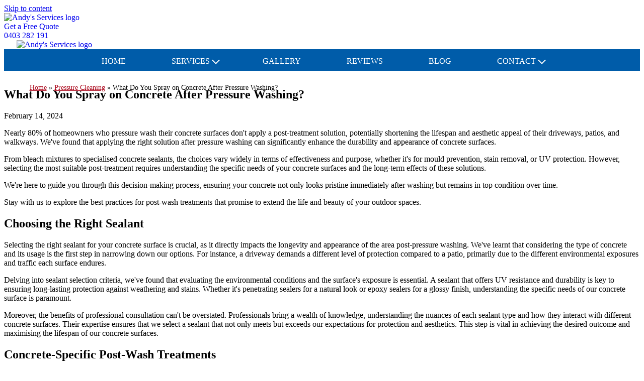

--- FILE ---
content_type: text/html; charset=UTF-8
request_url: https://andys.net.au/pressure-cleaning/what-do-you-spray-on-concrete-after-pressure-washing/
body_size: 28694
content:
<!DOCTYPE html>
<html lang="en-US" prefix="og: https://ogp.me/ns#">
<head>
<meta charset="UTF-8" />
<meta name='viewport' content='width=device-width, initial-scale=1.0' />
<meta http-equiv='X-UA-Compatible' content='IE=edge' />
<link rel="profile" href="https://gmpg.org/xfn/11" />
	<style>img:is([sizes="auto" i], [sizes^="auto," i]) { contain-intrinsic-size: 3000px 1500px }</style>
	
<!-- Search Engine Optimization by Rank Math - https://rankmath.com/ -->
<title>What Do You Spray on Concrete After Pressure Washing&#063; Andy&#039;s Services</title>
<meta name="description" content="Keep your concrete pristine and durable by learning what to spray after pressure washing&#8212;discover the key to lasting beauty and strength."/>
<meta name="robots" content="follow, index, max-snippet:-1, max-video-preview:-1, max-image-preview:large"/>
<link rel="canonical" href="https://andys.net.au/pressure-cleaning/what-do-you-spray-on-concrete-after-pressure-washing/" />
<meta property="og:locale" content="en_US" />
<meta property="og:type" content="article" />
<meta property="og:title" content="What Do You Spray on Concrete After Pressure Washing&#063; Andy&#039;s Services" />
<meta property="og:description" content="Keep your concrete pristine and durable by learning what to spray after pressure washing&#8212;discover the key to lasting beauty and strength." />
<meta property="og:url" content="https://andys.net.au/pressure-cleaning/what-do-you-spray-on-concrete-after-pressure-washing/" />
<meta property="og:site_name" content="Andy\&#039;s Services" />
<meta property="article:publisher" content="https://www.facebook.com/andysgoldcoast/" />
<meta property="article:section" content="Pressure Cleaning" />
<meta property="og:image" content="https://andys.net.au/wp-content/uploads/2023/10/gold-coast-sandstone-cleaning-before-after-1024x383.jpg" />
<meta property="og:image:secure_url" content="https://andys.net.au/wp-content/uploads/2023/10/gold-coast-sandstone-cleaning-before-after-1024x383.jpg" />
<meta property="og:image:width" content="1024" />
<meta property="og:image:height" content="383" />
<meta property="og:image:alt" content="A before and after of our gold coast pressure cleaning of some sandstone" />
<meta property="og:image:type" content="image/jpeg" />
<meta property="article:published_time" content="2024-02-14T16:34:12+00:00" />
<meta name="twitter:card" content="summary_large_image" />
<meta name="twitter:title" content="What Do You Spray on Concrete After Pressure Washing&#063; Andy&#039;s Services" />
<meta name="twitter:description" content="Keep your concrete pristine and durable by learning what to spray after pressure washing&#8212;discover the key to lasting beauty and strength." />
<meta name="twitter:image" content="https://andys.net.au/wp-content/uploads/2023/10/gold-coast-sandstone-cleaning-before-after-1024x383.jpg" />
<meta name="twitter:label1" content="Written by" />
<meta name="twitter:data1" content="Andy&#039;s Services" />
<meta name="twitter:label2" content="Time to read" />
<meta name="twitter:data2" content="6 minutes" />
<script type="application/ld+json" class="rank-math-schema">{"@context":"https://schema.org","@graph":[{"@type":["LocalBusiness","Organization"],"@id":"https://andys.net.au/#organization","name":"Andy\\'s Services","url":"https://andys.net.au","sameAs":["https://www.facebook.com/andysgoldcoast/","https://www.youtube.com/@andysservices1720"],"logo":{"@type":"ImageObject","@id":"https://andys.net.au/#logo","url":"https://andys.net.au/wp-content/uploads/2017/06/andys-services-logo.png","contentUrl":"https://andys.net.au/wp-content/uploads/2017/06/andys-services-logo.png","caption":"Andy\\'s Services","inLanguage":"en-US","width":"300","height":"107"},"openingHours":["Monday,Tuesday,Wednesday,Thursday,Friday,Saturday,Sunday 09:00-17:00"],"image":{"@id":"https://andys.net.au/#logo"}},{"@type":"WebSite","@id":"https://andys.net.au/#website","url":"https://andys.net.au","name":"Andy\\'s Services","publisher":{"@id":"https://andys.net.au/#organization"},"inLanguage":"en-US"},{"@type":"ImageObject","@id":"https://andys.net.au/wp-content/uploads/2023/10/gold-coast-sandstone-cleaning-before-after.jpg","url":"https://andys.net.au/wp-content/uploads/2023/10/gold-coast-sandstone-cleaning-before-after.jpg","width":"2350","height":"878","caption":"A before and after of our gold coast pressure cleaning of some sandstone","inLanguage":"en-US"},{"@type":"BreadcrumbList","@id":"https://andys.net.au/pressure-cleaning/what-do-you-spray-on-concrete-after-pressure-washing/#breadcrumb","itemListElement":[{"@type":"ListItem","position":"1","item":{"@id":"https://andys.net.au","name":"Home"}},{"@type":"ListItem","position":"2","item":{"@id":"https://andys.net.au/./pressure-cleaning/","name":"Pressure Cleaning"}},{"@type":"ListItem","position":"3","item":{"@id":"https://andys.net.au/pressure-cleaning/what-do-you-spray-on-concrete-after-pressure-washing/","name":"What Do You Spray on Concrete After Pressure Washing&#063;"}}]},{"@type":"WebPage","@id":"https://andys.net.au/pressure-cleaning/what-do-you-spray-on-concrete-after-pressure-washing/#webpage","url":"https://andys.net.au/pressure-cleaning/what-do-you-spray-on-concrete-after-pressure-washing/","name":"What Do You Spray on Concrete After Pressure Washing&#063; Andy&#039;s Services","datePublished":"2024-02-14T16:34:12+00:00","dateModified":"2024-02-14T16:34:12+00:00","isPartOf":{"@id":"https://andys.net.au/#website"},"primaryImageOfPage":{"@id":"https://andys.net.au/wp-content/uploads/2023/10/gold-coast-sandstone-cleaning-before-after.jpg"},"inLanguage":"en-US","breadcrumb":{"@id":"https://andys.net.au/pressure-cleaning/what-do-you-spray-on-concrete-after-pressure-washing/#breadcrumb"}},{"@type":"Person","@id":"https://andys.net.au/author/ah1ihl/","name":"Andy's Services","url":"https://andys.net.au/author/ah1ihl/","image":{"@type":"ImageObject","@id":"https://secure.gravatar.com/avatar/ec2078689b5cad4ce2167821dc87d8367e9a79da8a49a1b2aba1d3e41d4493f0?s=96&amp;d=mm&amp;r=g","url":"https://secure.gravatar.com/avatar/ec2078689b5cad4ce2167821dc87d8367e9a79da8a49a1b2aba1d3e41d4493f0?s=96&amp;d=mm&amp;r=g","caption":"Andy's Services","inLanguage":"en-US"},"sameAs":["https://andys.net.au"],"worksFor":{"@id":"https://andys.net.au/#organization"}},{"@type":"BlogPosting","headline":"What Do You Spray on Concrete After Pressure Washing&#063; Andy&#039;s Services","datePublished":"2024-02-14T16:34:12+00:00","dateModified":"2024-02-14T16:34:12+00:00","articleSection":"Pressure Cleaning","author":{"@id":"https://andys.net.au/author/ah1ihl/","name":"Andy's Services"},"publisher":{"@id":"https://andys.net.au/#organization"},"description":"Keep your concrete pristine and durable by learning what to spray after pressure washing&#8212;discover the key to lasting beauty and strength.","name":"What Do You Spray on Concrete After Pressure Washing&#063; Andy&#039;s Services","@id":"https://andys.net.au/pressure-cleaning/what-do-you-spray-on-concrete-after-pressure-washing/#richSnippet","isPartOf":{"@id":"https://andys.net.au/pressure-cleaning/what-do-you-spray-on-concrete-after-pressure-washing/#webpage"},"image":{"@id":"https://andys.net.au/wp-content/uploads/2023/10/gold-coast-sandstone-cleaning-before-after.jpg"},"inLanguage":"en-US","mainEntityOfPage":{"@id":"https://andys.net.au/pressure-cleaning/what-do-you-spray-on-concrete-after-pressure-washing/#webpage"}}]}</script>
<!-- /Rank Math WordPress SEO plugin -->

<link rel='dns-prefetch' href='//cdnjs.cloudflare.com' />
<link rel="alternate" type="application/rss+xml" title="Andy&#039;s Services &raquo; Feed" href="https://andys.net.au/feed/" />
<link rel="alternate" type="application/rss+xml" title="Andy&#039;s Services &raquo; Comments Feed" href="https://andys.net.au/comments/feed/" />
<link rel="preload" href="https://cdnjs.cloudflare.com/ajax/libs/foundicons/3.0.0/foundation-icons.woff" as="font" type="font/woff2" crossorigin="anonymous">
<link rel="preload" href="https://andys.net.au/wp-content/plugins/bb-plugin/fonts/fontawesome/5.15.4/webfonts/fa-solid-900.woff2" as="font" type="font/woff2" crossorigin="anonymous">
<link rel="preload" href="https://andys.net.au/wp-content/plugins/bb-plugin/fonts/fontawesome/5.15.4/webfonts/fa-brands-400.woff2" as="font" type="font/woff2" crossorigin="anonymous">
<script>
window._wpemojiSettings = {"baseUrl":"https:\/\/s.w.org\/images\/core\/emoji\/16.0.1\/72x72\/","ext":".png","svgUrl":"https:\/\/s.w.org\/images\/core\/emoji\/16.0.1\/svg\/","svgExt":".svg","source":{"concatemoji":"https:\/\/andys.net.au\/wp-includes\/js\/wp-emoji-release.min.js?ver=6.8.3"}};
/*! This file is auto-generated */
!function(s,n){var o,i,e;function c(e){try{var t={supportTests:e,timestamp:(new Date).valueOf()};sessionStorage.setItem(o,JSON.stringify(t))}catch(e){}}function p(e,t,n){e.clearRect(0,0,e.canvas.width,e.canvas.height),e.fillText(t,0,0);var t=new Uint32Array(e.getImageData(0,0,e.canvas.width,e.canvas.height).data),a=(e.clearRect(0,0,e.canvas.width,e.canvas.height),e.fillText(n,0,0),new Uint32Array(e.getImageData(0,0,e.canvas.width,e.canvas.height).data));return t.every(function(e,t){return e===a[t]})}function u(e,t){e.clearRect(0,0,e.canvas.width,e.canvas.height),e.fillText(t,0,0);for(var n=e.getImageData(16,16,1,1),a=0;a<n.data.length;a++)if(0!==n.data[a])return!1;return!0}function f(e,t,n,a){switch(t){case"flag":return n(e,"\ud83c\udff3\ufe0f\u200d\u26a7\ufe0f","\ud83c\udff3\ufe0f\u200b\u26a7\ufe0f")?!1:!n(e,"\ud83c\udde8\ud83c\uddf6","\ud83c\udde8\u200b\ud83c\uddf6")&&!n(e,"\ud83c\udff4\udb40\udc67\udb40\udc62\udb40\udc65\udb40\udc6e\udb40\udc67\udb40\udc7f","\ud83c\udff4\u200b\udb40\udc67\u200b\udb40\udc62\u200b\udb40\udc65\u200b\udb40\udc6e\u200b\udb40\udc67\u200b\udb40\udc7f");case"emoji":return!a(e,"\ud83e\udedf")}return!1}function g(e,t,n,a){var r="undefined"!=typeof WorkerGlobalScope&&self instanceof WorkerGlobalScope?new OffscreenCanvas(300,150):s.createElement("canvas"),o=r.getContext("2d",{willReadFrequently:!0}),i=(o.textBaseline="top",o.font="600 32px Arial",{});return e.forEach(function(e){i[e]=t(o,e,n,a)}),i}function t(e){var t=s.createElement("script");t.src=e,t.defer=!0,s.head.appendChild(t)}"undefined"!=typeof Promise&&(o="wpEmojiSettingsSupports",i=["flag","emoji"],n.supports={everything:!0,everythingExceptFlag:!0},e=new Promise(function(e){s.addEventListener("DOMContentLoaded",e,{once:!0})}),new Promise(function(t){var n=function(){try{var e=JSON.parse(sessionStorage.getItem(o));if("object"==typeof e&&"number"==typeof e.timestamp&&(new Date).valueOf()<e.timestamp+604800&&"object"==typeof e.supportTests)return e.supportTests}catch(e){}return null}();if(!n){if("undefined"!=typeof Worker&&"undefined"!=typeof OffscreenCanvas&&"undefined"!=typeof URL&&URL.createObjectURL&&"undefined"!=typeof Blob)try{var e="postMessage("+g.toString()+"("+[JSON.stringify(i),f.toString(),p.toString(),u.toString()].join(",")+"));",a=new Blob([e],{type:"text/javascript"}),r=new Worker(URL.createObjectURL(a),{name:"wpTestEmojiSupports"});return void(r.onmessage=function(e){c(n=e.data),r.terminate(),t(n)})}catch(e){}c(n=g(i,f,p,u))}t(n)}).then(function(e){for(var t in e)n.supports[t]=e[t],n.supports.everything=n.supports.everything&&n.supports[t],"flag"!==t&&(n.supports.everythingExceptFlag=n.supports.everythingExceptFlag&&n.supports[t]);n.supports.everythingExceptFlag=n.supports.everythingExceptFlag&&!n.supports.flag,n.DOMReady=!1,n.readyCallback=function(){n.DOMReady=!0}}).then(function(){return e}).then(function(){var e;n.supports.everything||(n.readyCallback(),(e=n.source||{}).concatemoji?t(e.concatemoji):e.wpemoji&&e.twemoji&&(t(e.twemoji),t(e.wpemoji)))}))}((window,document),window._wpemojiSettings);
</script>

<style id='wp-emoji-styles-inline-css'>

	img.wp-smiley, img.emoji {
		display: inline !important;
		border: none !important;
		box-shadow: none !important;
		height: 1em !important;
		width: 1em !important;
		margin: 0 0.07em !important;
		vertical-align: -0.1em !important;
		background: none !important;
		padding: 0 !important;
	}
</style>
<link rel='stylesheet' id='wp-block-library-css' href='https://andys.net.au/wp-includes/css/dist/block-library/style.min.css?ver=6.8.3' media='all' />
<style id='wp-block-library-theme-inline-css'>
.wp-block-audio :where(figcaption){color:#555;font-size:13px;text-align:center}.is-dark-theme .wp-block-audio :where(figcaption){color:#ffffffa6}.wp-block-audio{margin:0 0 1em}.wp-block-code{border:1px solid #ccc;border-radius:4px;font-family:Menlo,Consolas,monaco,monospace;padding:.8em 1em}.wp-block-embed :where(figcaption){color:#555;font-size:13px;text-align:center}.is-dark-theme .wp-block-embed :where(figcaption){color:#ffffffa6}.wp-block-embed{margin:0 0 1em}.blocks-gallery-caption{color:#555;font-size:13px;text-align:center}.is-dark-theme .blocks-gallery-caption{color:#ffffffa6}:root :where(.wp-block-image figcaption){color:#555;font-size:13px;text-align:center}.is-dark-theme :root :where(.wp-block-image figcaption){color:#ffffffa6}.wp-block-image{margin:0 0 1em}.wp-block-pullquote{border-bottom:4px solid;border-top:4px solid;color:currentColor;margin-bottom:1.75em}.wp-block-pullquote cite,.wp-block-pullquote footer,.wp-block-pullquote__citation{color:currentColor;font-size:.8125em;font-style:normal;text-transform:uppercase}.wp-block-quote{border-left:.25em solid;margin:0 0 1.75em;padding-left:1em}.wp-block-quote cite,.wp-block-quote footer{color:currentColor;font-size:.8125em;font-style:normal;position:relative}.wp-block-quote:where(.has-text-align-right){border-left:none;border-right:.25em solid;padding-left:0;padding-right:1em}.wp-block-quote:where(.has-text-align-center){border:none;padding-left:0}.wp-block-quote.is-large,.wp-block-quote.is-style-large,.wp-block-quote:where(.is-style-plain){border:none}.wp-block-search .wp-block-search__label{font-weight:700}.wp-block-search__button{border:1px solid #ccc;padding:.375em .625em}:where(.wp-block-group.has-background){padding:1.25em 2.375em}.wp-block-separator.has-css-opacity{opacity:.4}.wp-block-separator{border:none;border-bottom:2px solid;margin-left:auto;margin-right:auto}.wp-block-separator.has-alpha-channel-opacity{opacity:1}.wp-block-separator:not(.is-style-wide):not(.is-style-dots){width:100px}.wp-block-separator.has-background:not(.is-style-dots){border-bottom:none;height:1px}.wp-block-separator.has-background:not(.is-style-wide):not(.is-style-dots){height:2px}.wp-block-table{margin:0 0 1em}.wp-block-table td,.wp-block-table th{word-break:normal}.wp-block-table :where(figcaption){color:#555;font-size:13px;text-align:center}.is-dark-theme .wp-block-table :where(figcaption){color:#ffffffa6}.wp-block-video :where(figcaption){color:#555;font-size:13px;text-align:center}.is-dark-theme .wp-block-video :where(figcaption){color:#ffffffa6}.wp-block-video{margin:0 0 1em}:root :where(.wp-block-template-part.has-background){margin-bottom:0;margin-top:0;padding:1.25em 2.375em}
</style>
<style id='classic-theme-styles-inline-css'>
/*! This file is auto-generated */
.wp-block-button__link{color:#fff;background-color:#32373c;border-radius:9999px;box-shadow:none;text-decoration:none;padding:calc(.667em + 2px) calc(1.333em + 2px);font-size:1.125em}.wp-block-file__button{background:#32373c;color:#fff;text-decoration:none}
</style>
<style id='global-styles-inline-css'>
:root{--wp--preset--aspect-ratio--square: 1;--wp--preset--aspect-ratio--4-3: 4/3;--wp--preset--aspect-ratio--3-4: 3/4;--wp--preset--aspect-ratio--3-2: 3/2;--wp--preset--aspect-ratio--2-3: 2/3;--wp--preset--aspect-ratio--16-9: 16/9;--wp--preset--aspect-ratio--9-16: 9/16;--wp--preset--color--black: #000000;--wp--preset--color--cyan-bluish-gray: #abb8c3;--wp--preset--color--white: #ffffff;--wp--preset--color--pale-pink: #f78da7;--wp--preset--color--vivid-red: #cf2e2e;--wp--preset--color--luminous-vivid-orange: #ff6900;--wp--preset--color--luminous-vivid-amber: #fcb900;--wp--preset--color--light-green-cyan: #7bdcb5;--wp--preset--color--vivid-green-cyan: #00d084;--wp--preset--color--pale-cyan-blue: #8ed1fc;--wp--preset--color--vivid-cyan-blue: #0693e3;--wp--preset--color--vivid-purple: #9b51e0;--wp--preset--color--fl-heading-text: #005ca9;--wp--preset--color--fl-body-bg: #f2f2f2;--wp--preset--color--fl-body-text: #000000;--wp--preset--color--fl-accent: #428bca;--wp--preset--color--fl-accent-hover: #428bca;--wp--preset--color--fl-topbar-bg: #ffffff;--wp--preset--color--fl-topbar-text: #808080;--wp--preset--color--fl-topbar-link: #428bca;--wp--preset--color--fl-topbar-hover: #428bca;--wp--preset--color--fl-header-bg: #ffffff;--wp--preset--color--fl-header-text: #808080;--wp--preset--color--fl-header-link: #808080;--wp--preset--color--fl-header-hover: #428bca;--wp--preset--color--fl-nav-bg: #ffffff;--wp--preset--color--fl-nav-link: #808080;--wp--preset--color--fl-nav-hover: #428bca;--wp--preset--color--fl-content-bg: #ffffff;--wp--preset--color--fl-footer-widgets-bg: #ffffff;--wp--preset--color--fl-footer-widgets-text: #808080;--wp--preset--color--fl-footer-widgets-link: #428bca;--wp--preset--color--fl-footer-widgets-hover: #428bca;--wp--preset--color--fl-footer-bg: #ffffff;--wp--preset--color--fl-footer-text: #808080;--wp--preset--color--fl-footer-link: #428bca;--wp--preset--color--fl-footer-hover: #428bca;--wp--preset--gradient--vivid-cyan-blue-to-vivid-purple: linear-gradient(135deg,rgba(6,147,227,1) 0%,rgb(155,81,224) 100%);--wp--preset--gradient--light-green-cyan-to-vivid-green-cyan: linear-gradient(135deg,rgb(122,220,180) 0%,rgb(0,208,130) 100%);--wp--preset--gradient--luminous-vivid-amber-to-luminous-vivid-orange: linear-gradient(135deg,rgba(252,185,0,1) 0%,rgba(255,105,0,1) 100%);--wp--preset--gradient--luminous-vivid-orange-to-vivid-red: linear-gradient(135deg,rgba(255,105,0,1) 0%,rgb(207,46,46) 100%);--wp--preset--gradient--very-light-gray-to-cyan-bluish-gray: linear-gradient(135deg,rgb(238,238,238) 0%,rgb(169,184,195) 100%);--wp--preset--gradient--cool-to-warm-spectrum: linear-gradient(135deg,rgb(74,234,220) 0%,rgb(151,120,209) 20%,rgb(207,42,186) 40%,rgb(238,44,130) 60%,rgb(251,105,98) 80%,rgb(254,248,76) 100%);--wp--preset--gradient--blush-light-purple: linear-gradient(135deg,rgb(255,206,236) 0%,rgb(152,150,240) 100%);--wp--preset--gradient--blush-bordeaux: linear-gradient(135deg,rgb(254,205,165) 0%,rgb(254,45,45) 50%,rgb(107,0,62) 100%);--wp--preset--gradient--luminous-dusk: linear-gradient(135deg,rgb(255,203,112) 0%,rgb(199,81,192) 50%,rgb(65,88,208) 100%);--wp--preset--gradient--pale-ocean: linear-gradient(135deg,rgb(255,245,203) 0%,rgb(182,227,212) 50%,rgb(51,167,181) 100%);--wp--preset--gradient--electric-grass: linear-gradient(135deg,rgb(202,248,128) 0%,rgb(113,206,126) 100%);--wp--preset--gradient--midnight: linear-gradient(135deg,rgb(2,3,129) 0%,rgb(40,116,252) 100%);--wp--preset--font-size--small: 13px;--wp--preset--font-size--medium: 20px;--wp--preset--font-size--large: 36px;--wp--preset--font-size--x-large: 42px;--wp--preset--spacing--20: 0.44rem;--wp--preset--spacing--30: 0.67rem;--wp--preset--spacing--40: 1rem;--wp--preset--spacing--50: 1.5rem;--wp--preset--spacing--60: 2.25rem;--wp--preset--spacing--70: 3.38rem;--wp--preset--spacing--80: 5.06rem;--wp--preset--shadow--natural: 6px 6px 9px rgba(0, 0, 0, 0.2);--wp--preset--shadow--deep: 12px 12px 50px rgba(0, 0, 0, 0.4);--wp--preset--shadow--sharp: 6px 6px 0px rgba(0, 0, 0, 0.2);--wp--preset--shadow--outlined: 6px 6px 0px -3px rgba(255, 255, 255, 1), 6px 6px rgba(0, 0, 0, 1);--wp--preset--shadow--crisp: 6px 6px 0px rgba(0, 0, 0, 1);}:where(.is-layout-flex){gap: 0.5em;}:where(.is-layout-grid){gap: 0.5em;}body .is-layout-flex{display: flex;}.is-layout-flex{flex-wrap: wrap;align-items: center;}.is-layout-flex > :is(*, div){margin: 0;}body .is-layout-grid{display: grid;}.is-layout-grid > :is(*, div){margin: 0;}:where(.wp-block-columns.is-layout-flex){gap: 2em;}:where(.wp-block-columns.is-layout-grid){gap: 2em;}:where(.wp-block-post-template.is-layout-flex){gap: 1.25em;}:where(.wp-block-post-template.is-layout-grid){gap: 1.25em;}.has-black-color{color: var(--wp--preset--color--black) !important;}.has-cyan-bluish-gray-color{color: var(--wp--preset--color--cyan-bluish-gray) !important;}.has-white-color{color: var(--wp--preset--color--white) !important;}.has-pale-pink-color{color: var(--wp--preset--color--pale-pink) !important;}.has-vivid-red-color{color: var(--wp--preset--color--vivid-red) !important;}.has-luminous-vivid-orange-color{color: var(--wp--preset--color--luminous-vivid-orange) !important;}.has-luminous-vivid-amber-color{color: var(--wp--preset--color--luminous-vivid-amber) !important;}.has-light-green-cyan-color{color: var(--wp--preset--color--light-green-cyan) !important;}.has-vivid-green-cyan-color{color: var(--wp--preset--color--vivid-green-cyan) !important;}.has-pale-cyan-blue-color{color: var(--wp--preset--color--pale-cyan-blue) !important;}.has-vivid-cyan-blue-color{color: var(--wp--preset--color--vivid-cyan-blue) !important;}.has-vivid-purple-color{color: var(--wp--preset--color--vivid-purple) !important;}.has-black-background-color{background-color: var(--wp--preset--color--black) !important;}.has-cyan-bluish-gray-background-color{background-color: var(--wp--preset--color--cyan-bluish-gray) !important;}.has-white-background-color{background-color: var(--wp--preset--color--white) !important;}.has-pale-pink-background-color{background-color: var(--wp--preset--color--pale-pink) !important;}.has-vivid-red-background-color{background-color: var(--wp--preset--color--vivid-red) !important;}.has-luminous-vivid-orange-background-color{background-color: var(--wp--preset--color--luminous-vivid-orange) !important;}.has-luminous-vivid-amber-background-color{background-color: var(--wp--preset--color--luminous-vivid-amber) !important;}.has-light-green-cyan-background-color{background-color: var(--wp--preset--color--light-green-cyan) !important;}.has-vivid-green-cyan-background-color{background-color: var(--wp--preset--color--vivid-green-cyan) !important;}.has-pale-cyan-blue-background-color{background-color: var(--wp--preset--color--pale-cyan-blue) !important;}.has-vivid-cyan-blue-background-color{background-color: var(--wp--preset--color--vivid-cyan-blue) !important;}.has-vivid-purple-background-color{background-color: var(--wp--preset--color--vivid-purple) !important;}.has-black-border-color{border-color: var(--wp--preset--color--black) !important;}.has-cyan-bluish-gray-border-color{border-color: var(--wp--preset--color--cyan-bluish-gray) !important;}.has-white-border-color{border-color: var(--wp--preset--color--white) !important;}.has-pale-pink-border-color{border-color: var(--wp--preset--color--pale-pink) !important;}.has-vivid-red-border-color{border-color: var(--wp--preset--color--vivid-red) !important;}.has-luminous-vivid-orange-border-color{border-color: var(--wp--preset--color--luminous-vivid-orange) !important;}.has-luminous-vivid-amber-border-color{border-color: var(--wp--preset--color--luminous-vivid-amber) !important;}.has-light-green-cyan-border-color{border-color: var(--wp--preset--color--light-green-cyan) !important;}.has-vivid-green-cyan-border-color{border-color: var(--wp--preset--color--vivid-green-cyan) !important;}.has-pale-cyan-blue-border-color{border-color: var(--wp--preset--color--pale-cyan-blue) !important;}.has-vivid-cyan-blue-border-color{border-color: var(--wp--preset--color--vivid-cyan-blue) !important;}.has-vivid-purple-border-color{border-color: var(--wp--preset--color--vivid-purple) !important;}.has-vivid-cyan-blue-to-vivid-purple-gradient-background{background: var(--wp--preset--gradient--vivid-cyan-blue-to-vivid-purple) !important;}.has-light-green-cyan-to-vivid-green-cyan-gradient-background{background: var(--wp--preset--gradient--light-green-cyan-to-vivid-green-cyan) !important;}.has-luminous-vivid-amber-to-luminous-vivid-orange-gradient-background{background: var(--wp--preset--gradient--luminous-vivid-amber-to-luminous-vivid-orange) !important;}.has-luminous-vivid-orange-to-vivid-red-gradient-background{background: var(--wp--preset--gradient--luminous-vivid-orange-to-vivid-red) !important;}.has-very-light-gray-to-cyan-bluish-gray-gradient-background{background: var(--wp--preset--gradient--very-light-gray-to-cyan-bluish-gray) !important;}.has-cool-to-warm-spectrum-gradient-background{background: var(--wp--preset--gradient--cool-to-warm-spectrum) !important;}.has-blush-light-purple-gradient-background{background: var(--wp--preset--gradient--blush-light-purple) !important;}.has-blush-bordeaux-gradient-background{background: var(--wp--preset--gradient--blush-bordeaux) !important;}.has-luminous-dusk-gradient-background{background: var(--wp--preset--gradient--luminous-dusk) !important;}.has-pale-ocean-gradient-background{background: var(--wp--preset--gradient--pale-ocean) !important;}.has-electric-grass-gradient-background{background: var(--wp--preset--gradient--electric-grass) !important;}.has-midnight-gradient-background{background: var(--wp--preset--gradient--midnight) !important;}.has-small-font-size{font-size: var(--wp--preset--font-size--small) !important;}.has-medium-font-size{font-size: var(--wp--preset--font-size--medium) !important;}.has-large-font-size{font-size: var(--wp--preset--font-size--large) !important;}.has-x-large-font-size{font-size: var(--wp--preset--font-size--x-large) !important;}
:where(.wp-block-post-template.is-layout-flex){gap: 1.25em;}:where(.wp-block-post-template.is-layout-grid){gap: 1.25em;}
:where(.wp-block-columns.is-layout-flex){gap: 2em;}:where(.wp-block-columns.is-layout-grid){gap: 2em;}
:root :where(.wp-block-pullquote){font-size: 1.5em;line-height: 1.6;}
</style>
<link rel='stylesheet' id='contact-form-7-css' href='https://andys.net.au/wp-content/plugins/contact-form-7/includes/css/styles.css?ver=6.1.1' media='all' />
<link rel='stylesheet' id='font-awesome-5-css' href='https://andys.net.au/wp-content/plugins/bb-plugin/fonts/fontawesome/5.15.4/css/all.min.css?ver=2.9.3.1' media='all' />
<link rel='stylesheet' id='jquery-magnificpopup-css' href='https://andys.net.au/wp-content/plugins/bb-plugin/css/jquery.magnificpopup.min.css?ver=2.9.3.1' media='all' />
<link rel='stylesheet' id='font-awesome-css' href='https://andys.net.au/wp-content/plugins/bb-plugin/fonts/fontawesome/5.15.4/css/v4-shims.min.css?ver=2.9.3.1' media='all' />
<link rel='stylesheet' id='foundation-icons-css' href='https://cdnjs.cloudflare.com/ajax/libs/foundicons/3.0.0/foundation-icons.css?ver=2.9.3.1' media='all' />
<link rel='stylesheet' id='fl-builder-layout-bundle-e11c0ea608654a61874c97ea6d39d8fd-css' href='https://andys.net.au/wp-content/uploads/bb-plugin/cache/e11c0ea608654a61874c97ea6d39d8fd-layout-bundle.css?ver=2.9.3.1-1.5.1.1' media='all' />
<link rel='stylesheet' id='lazyload-video-css-css' href='https://andys.net.au/wp-content/plugins/lazy-load-for-videos/public/css/lazyload-shared.css?ver=2.18.9' media='all' />
<style id='lazyload-video-css-inline-css'>
.entry-content a.lazy-load-youtube, a.lazy-load-youtube, .lazy-load-vimeo{ background-size: cover; }.titletext.youtube { display: none; }.lazy-load-div:before { content: "\25B6"; text-shadow: 0px 0px 60px rgba(0,0,0,0.8); }
</style>
<link rel='stylesheet' id='base-css' href='https://andys.net.au/wp-content/themes/bb-theme/css/base.min.css?ver=1.7.18.1' media='all' />
<link rel='stylesheet' id='fl-automator-skin-css' href='https://andys.net.au/wp-content/uploads/bb-theme/skin-68afce41595e9.css?ver=1.7.18.1' media='all' />
<link rel='stylesheet' id='fl-child-theme-css' href='https://andys.net.au/wp-content/themes/bb-theme-child/style.css?ver=6.8.3' media='all' />
<script src="https://andys.net.au/wp-includes/js/jquery/jquery.min.js?ver=3.7.1" id="jquery-core-js"></script>
<script src="https://andys.net.au/wp-includes/js/jquery/jquery-migrate.min.js?ver=3.4.1" id="jquery-migrate-js"></script>
<link rel="https://api.w.org/" href="https://andys.net.au/wp-json/" /><link rel="alternate" title="JSON" type="application/json" href="https://andys.net.au/wp-json/wp/v2/posts/2412" /><link rel="EditURI" type="application/rsd+xml" title="RSD" href="https://andys.net.au/xmlrpc.php?rsd" />
<meta name="generator" content="WordPress 6.8.3" />
<link rel='shortlink' href='https://andys.net.au/?p=2412' />
<link rel="alternate" title="oEmbed (JSON)" type="application/json+oembed" href="https://andys.net.au/wp-json/oembed/1.0/embed?url=https%3A%2F%2Fandys.net.au%2Fpressure-cleaning%2Fwhat-do-you-spray-on-concrete-after-pressure-washing%2F" />
<link rel="alternate" title="oEmbed (XML)" type="text/xml+oembed" href="https://andys.net.au/wp-json/oembed/1.0/embed?url=https%3A%2F%2Fandys.net.au%2Fpressure-cleaning%2Fwhat-do-you-spray-on-concrete-after-pressure-washing%2F&#038;format=xml" />
 <!-- Google tag (gtag.js) -->
<script async src="https://www.googletagmanager.com/gtag/js?id=UA-101488949-1"></script>
<script>
  window.dataLayer = window.dataLayer || [];
  function gtag(){dataLayer.push(arguments);}
  gtag('js', new Date());

  gtag('config', 'UA-101488949-1');
</script>
<link rel="icon" href="https://andys.net.au/wp-content/uploads/2023/03/favicon.png" sizes="32x32" />
<link rel="icon" href="https://andys.net.au/wp-content/uploads/2023/03/favicon.png" sizes="192x192" />
<link rel="apple-touch-icon" href="https://andys.net.au/wp-content/uploads/2023/03/favicon.png" />
<meta name="msapplication-TileImage" content="https://andys.net.au/wp-content/uploads/2023/03/favicon.png" />
		<style id="wp-custom-css">
			#andysmenu li {margin: 0 35px;}
@media (max-width: 1200px) {
	#andysmenu li {margin: 0 15px;}
}
@media (max-width: 992px) {
	#andysmenu li {margin: 0 2px;}
}

#andysmenu .sub-menu li {
	margin:0;
}

#video {max-width:900px;
margin:0 auto;}

#services .fl-post-grid-image {max-height:200px; overflow:hidden;}

#services .fl-post-grid-post {max-height:370px;}

.grecaptcha-badge{display:none!important;}

.rank-math-breadcrumb {
	    height: 20px;
	padding-left:4%;
    margin-bottom: -20px;
    z-index: 1;
    position: relative;
	    line-height: 40px;
	color:#fff;
	font-size:14px
}

.rank-math-breadcrumb a {
	color:#a90015;
}
.single-post .rank-math-breadcrumb  {
	color:#000000;
}
.home .rank-math-breadcrumb {display:none;}		</style>
		</head>
<body class="wp-singular post-template-default single single-post postid-2412 single-format-standard wp-custom-logo wp-theme-bb-theme wp-child-theme-bb-theme-child fl-builder-2-9-3-1 fl-themer-1-5-1-1 fl-theme-1-7-18-1 fl-no-js fl-theme-builder-header fl-theme-builder-header-andys-gold-coast-header fl-theme-builder-footer fl-theme-builder-footer-gold-coast-footer fl-framework-base fl-preset-default fl-full-width fl-has-sidebar fl-search-active" itemscope="itemscope" itemtype="https://schema.org/WebPage">
<a aria-label="Skip to content" class="fl-screen-reader-text" href="#fl-main-content">Skip to content</a><div class="fl-page">
	<header class="fl-builder-content fl-builder-content-136 fl-builder-global-templates-locked" data-post-id="136" data-type="header" data-sticky="1" data-sticky-on="all" data-sticky-breakpoint="medium" data-shrink="1" data-overlay="0" data-overlay-bg="transparent" data-shrink-image-height="50px" role="banner" itemscope="itemscope" itemtype="http://schema.org/WPHeader"><div class="fl-row fl-row-full-width fl-row-bg-color fl-node-qv7aiuso0dhr fl-row-default-height fl-row-align-center" data-node="qv7aiuso0dhr">
	<div class="fl-row-content-wrap">
								<div class="fl-row-content fl-row-fixed-width fl-node-content">
		
<div class="fl-col-group fl-node-yswdzhg5t8c1 fl-col-group-equal-height fl-col-group-align-center" data-node="yswdzhg5t8c1">
			<div class="fl-col fl-node-lhdvnbc7r68m fl-col-bg-color fl-col-small fl-visible-desktop fl-visible-large fl-visible-medium" data-node="lhdvnbc7r68m">
	<div class="fl-col-content fl-node-content"><div class="fl-module fl-module-photo fl-node-9uohvl1d0qkp" data-node="9uohvl1d0qkp">
	<div class="fl-module-content fl-node-content">
		<div class="fl-photo fl-photo-align-center" itemscope itemtype="https://schema.org/ImageObject">
	<div class="fl-photo-content fl-photo-img-png">
				<a href="https://andys.net.au" target="_self" itemprop="url">
				<img loading="lazy" decoding="async" class="fl-photo-img wp-image-94 size-full" src="https://andys.net.au/wp-content/uploads/2017/06/andys-services-logo.png" alt="Andy&#039;s Services logo" itemprop="image" height="107" width="300" title="andys-services-logo"  data-no-lazy="1" srcset="https://andys.net.au/wp-content/uploads/2017/06/andys-services-logo.png 300w, https://andys.net.au/wp-content/uploads/2017/06/andys-services-logo-202x72.png 202w" sizes="auto, (max-width: 300px) 100vw, 300px" />
				</a>
					</div>
	</div>
	</div>
</div>
</div>
</div>
			<div class="fl-col fl-node-2lmhrb5t63ux fl-col-bg-color" data-node="2lmhrb5t63ux">
	<div class="fl-col-content fl-node-content"><div class="fl-module fl-module-button-group fl-node-etkj8yo9dwmi" data-node="etkj8yo9dwmi">
	<div class="fl-module-content fl-node-content">
		<div class="fl-button-group fl-button-group-layout-horizontal fl-button-group-width-">
	<div class="fl-button-group-buttons" role="group" aria-label="Call To Actions">
		<div id="fl-button-group-button-etkj8yo9dwmi-0" class="fl-button-group-button fl-button-group-button-etkj8yo9dwmi-0"><div  class="fl-button-wrap fl-button-width-full fl-button-right" id="fl-node-etkj8yo9dwmi-0">
			<a href="https://andys.net.au/contact/" target="_self" class="fl-button">
							<span class="fl-button-text">Get a Free Quote</span>
					</a>
	</div>
</div><div id="fl-button-group-button-etkj8yo9dwmi-1" class="fl-button-group-button fl-button-group-button-etkj8yo9dwmi-1"><div  class="fl-button-wrap fl-button-width-full fl-button-right fl-button-has-icon" id="fl-node-etkj8yo9dwmi-1">
			<a href="tel:+61403282191" target="_self" class="fl-button">
					<i class="fl-button-icon fl-button-icon-before fas fa-phone-alt" aria-hidden="true"></i>
						<span class="fl-button-text">0403 282 191</span>
					</a>
	</div>
</div>	</div>
</div>
	</div>
</div>
</div>
</div>
	</div>
		</div>
	</div>
</div>
</header><div class="uabb-js-breakpoint" style="display: none;"></div><style id='fl-builder-layout-1872-inline-css'>
.fl-node-7mxsnrcay5wv > .fl-row-content-wrap {background-color: #005ca9;border-top-width: 1px;border-right-width: 0px;border-bottom-width: 1px;border-left-width: 0px;} .fl-node-7mxsnrcay5wv > .fl-row-content-wrap {padding-top:0px;padding-right:0px;padding-bottom:0px;padding-left:0px;}.fl-node-1ntdi0cgmsf2 {width: 100%;}.fl-node-iq80lkon3spb {width: 100%;}.fl-node-iq80lkon3spb > .fl-col-content {background-color: #ffffff;}.fl-menu ul,.fl-menu li{list-style: none;margin: 0;padding: 0;}.fl-menu .menu:before,.fl-menu .menu:after{content: '';display: table;clear: both;}.fl-menu-horizontal {display: inline-flex;flex-wrap: wrap;align-items: center;}.fl-menu li{position: relative;}.fl-menu a{display: block;padding: 10px;text-decoration: none;}.fl-menu a:hover{text-decoration: none;}.fl-menu .sub-menu{min-width: 220px;}.fl-module[data-node] .fl-menu .fl-menu-expanded .sub-menu {background-color: transparent;-webkit-box-shadow: none;-ms-box-shadow: none;box-shadow: none;}.fl-menu .fl-has-submenu:focus,.fl-menu .fl-has-submenu .sub-menu:focus,.fl-menu .fl-has-submenu-container:focus {outline: 0;}.fl-menu .fl-has-submenu-container{ position: relative; }.fl-menu .fl-menu-accordion .fl-has-submenu > .sub-menu{display: none;}.fl-menu .fl-menu-accordion .fl-has-submenu.fl-active .hide-heading > .sub-menu {box-shadow: none;display: block !important;}.fl-menu .fl-menu-toggle{position: absolute;top: 0;right: 0;bottom: 0;height: 100%;cursor: pointer;}.fl-menu .fl-toggle-arrows .fl-menu-toggle:before,.fl-menu .fl-toggle-none .fl-menu-toggle:before{border-color: #333;}.fl-menu .fl-menu-expanded .fl-menu-toggle{display: none;}.fl-menu .fl-menu-mobile-toggle {position: relative;padding: 8px;background-color: transparent;border: none;color: #333;border-radius: 0;}.fl-menu .fl-menu-mobile-toggle:focus-visible {outline: 2px auto Highlight;outline: 2px auto -webkit-focus-ring-color;}.fl-menu .fl-menu-mobile-toggle.text{width: 100%;text-align: center;}.fl-menu .fl-menu-mobile-toggle.hamburger .fl-menu-mobile-toggle-label,.fl-menu .fl-menu-mobile-toggle.hamburger-label .fl-menu-mobile-toggle-label{display: inline-block;margin-left: 10px;vertical-align: middle;}.fl-menu .fl-menu-mobile-toggle.hamburger .svg-container,.fl-menu .fl-menu-mobile-toggle.hamburger-label .svg-container{display: inline-block;position: relative;width: 1.4em;height: 1.4em;vertical-align: middle;}.fl-menu .fl-menu-mobile-toggle.hamburger .hamburger-menu,.fl-menu .fl-menu-mobile-toggle.hamburger-label .hamburger-menu{position: absolute;top: 0;left: 0;right: 0;bottom: 0;}.fl-menu .fl-menu-mobile-toggle.hamburger .hamburger-menu rect,.fl-menu .fl-menu-mobile-toggle.hamburger-label .hamburger-menu rect{fill: currentColor;}li.mega-menu .hide-heading > a,li.mega-menu .hide-heading > .fl-has-submenu-container,li.mega-menu-disabled .hide-heading > a,li.mega-menu-disabled .hide-heading > .fl-has-submenu-container {display: none;}ul.fl-menu-horizontal li.mega-menu {position: static;}ul.fl-menu-horizontal li.mega-menu > ul.sub-menu {top: inherit !important;left: 0 !important;right: 0 !important;width: 100%;}ul.fl-menu-horizontal li.mega-menu.fl-has-submenu:hover > ul.sub-menu,ul.fl-menu-horizontal li.mega-menu.fl-has-submenu.focus > ul.sub-menu {display: flex !important;}ul.fl-menu-horizontal li.mega-menu > ul.sub-menu li {border-color: transparent;}ul.fl-menu-horizontal li.mega-menu > ul.sub-menu > li {width: 100%;}ul.fl-menu-horizontal li.mega-menu > ul.sub-menu > li > .fl-has-submenu-container a {font-weight: bold;}ul.fl-menu-horizontal li.mega-menu > ul.sub-menu > li > .fl-has-submenu-container a:hover {background: transparent;}ul.fl-menu-horizontal li.mega-menu > ul.sub-menu .fl-menu-toggle {display: none;}ul.fl-menu-horizontal li.mega-menu > ul.sub-menu ul.sub-menu {background: transparent;-webkit-box-shadow: none;-ms-box-shadow: none;box-shadow: none;display: block;min-width: 0;opacity: 1;padding: 0;position: static;visibility: visible;}:where(.fl-col-group-medium-reversed, .fl-col-group-responsive-reversed) > .fl-menu-mobile-clone {flex: 1 1 100%;}.fl-menu-mobile-clone {clear: both;}.fl-menu-mobile-clone .fl-menu .menu {float: none !important;}.fl-menu-mobile-close {display: none;}.fl-menu-mobile-close,.fl-menu-mobile-close:hover,.fl-menu-mobile-close:focus {background: none;border: 0 none;color: inherit;font-size: 18px;padding: 10px 6px;}.fl-menu-mobile-close:focus-visible {outline: 2px auto Highlight;outline: 2px auto -webkit-focus-ring-color;}.fl-node-rn54ojfka7s6 .fl-menu .menu {}.fl-builder-content .fl-node-rn54ojfka7s6 .menu > li > a,.fl-builder-content .fl-node-rn54ojfka7s6 .menu > li > .fl-has-submenu-container > a,.fl-builder-content .fl-node-rn54ojfka7s6 .sub-menu > li > a,.fl-builder-content .fl-node-rn54ojfka7s6 .sub-menu > li > .fl-has-submenu-container > a{color: #ffffff;}.fl-node-rn54ojfka7s6 .fl-menu .fl-toggle-arrows .fl-menu-toggle:before,.fl-node-rn54ojfka7s6 .fl-menu .fl-toggle-none .fl-menu-toggle:before {border-color: #ffffff;}.fl-node-rn54ojfka7s6 .menu > li > a:hover,.fl-node-rn54ojfka7s6 .menu > li > a:focus,.fl-node-rn54ojfka7s6 .menu > li > .fl-has-submenu-container:hover > a,.fl-node-rn54ojfka7s6 .menu > li > .fl-has-submenu-container.focus > a,.fl-node-rn54ojfka7s6 .menu > li.current-menu-item > a,.fl-node-rn54ojfka7s6 .menu > li.current-menu-item > .fl-has-submenu-container > a,.fl-node-rn54ojfka7s6 .sub-menu > li > a:hover,.fl-node-rn54ojfka7s6 .sub-menu > li > a:focus,.fl-node-rn54ojfka7s6 .sub-menu > li > .fl-has-submenu-container:hover > a,.fl-node-rn54ojfka7s6 .sub-menu > li > .fl-has-submenu-container.focus > a,.fl-node-rn54ojfka7s6 .sub-menu > li.current-menu-item > a,.fl-node-rn54ojfka7s6 .sub-menu > li.current-menu-item > .fl-has-submenu-container > a{background-color: #ffffff;color: #a90015;}.fl-node-rn54ojfka7s6 .fl-menu .fl-toggle-arrows .fl-has-submenu-container:hover > .fl-menu-toggle:before,.fl-node-rn54ojfka7s6 .fl-menu .fl-toggle-arrows .fl-has-submenu-container.focus > .fl-menu-toggle:before,.fl-node-rn54ojfka7s6 .fl-menu .fl-toggle-arrows li.current-menu-item >.fl-has-submenu-container > .fl-menu-toggle:before,.fl-node-rn54ojfka7s6 .fl-menu .fl-toggle-none .fl-has-submenu-container:hover > .fl-menu-toggle:before,.fl-node-rn54ojfka7s6 .fl-menu .fl-toggle-none .fl-has-submenu-container.focus > .fl-menu-toggle:before,.fl-node-rn54ojfka7s6 .fl-menu .fl-toggle-none li.current-menu-item >.fl-has-submenu-container > .fl-menu-toggle:before{border-color: #a90015;}.fl-node-rn54ojfka7s6 .menu .fl-has-submenu .sub-menu{display: none;}.fl-node-rn54ojfka7s6 .fl-menu .sub-menu {background-color: #005ca9;-webkit-box-shadow: 0 1px 20px rgba(0,0,0,0.1);-ms-box-shadow: 0 1px 20px rgba(0,0,0,0.1);box-shadow: 0 1px 20px rgba(0,0,0,0.1);}.fl-node-rn54ojfka7s6 .fl-menu .fl-menu-toggle:before{content: '';position: absolute;right: 50%;top: 50%;z-index: 1;display: block;width: 9px;height: 9px;margin: -5px -5px 0 0;border-right: 2px solid;border-bottom: 2px solid;-webkit-transform-origin: right bottom;-ms-transform-origin: right bottom;transform-origin: right bottom;-webkit-transform: translateX( -5px ) rotate( 45deg );-ms-transform: translateX( -5px ) rotate( 45deg );transform: translateX( -5px ) rotate( 45deg );}.fl-node-rn54ojfka7s6 .fl-menu .fl-has-submenu.fl-active > .fl-has-submenu-container .fl-menu-toggle{-webkit-transform: rotate( -180deg );-ms-transform: rotate( -180deg );transform: rotate( -180deg );}.fl-node-rn54ojfka7s6 .fl-menu-horizontal.fl-toggle-arrows .fl-has-submenu-container a{padding-right: 24px;}.fl-node-rn54ojfka7s6 .fl-menu-horizontal.fl-toggle-arrows .fl-menu-toggle,.fl-node-rn54ojfka7s6 .fl-menu-horizontal.fl-toggle-none .fl-menu-toggle{width: 23px;}.fl-node-rn54ojfka7s6 .fl-menu-horizontal.fl-toggle-arrows .fl-menu-toggle,.fl-node-rn54ojfka7s6 .fl-menu-horizontal.fl-toggle-none .fl-menu-toggle,.fl-node-rn54ojfka7s6 .fl-menu-vertical.fl-toggle-arrows .fl-menu-toggle,.fl-node-rn54ojfka7s6 .fl-menu-vertical.fl-toggle-none .fl-menu-toggle{width: 24px;}.fl-node-rn54ojfka7s6 .fl-menu li{border-top: 1px solid transparent;}.fl-node-rn54ojfka7s6 .fl-menu li:first-child{border-top: none;}@media ( max-width: 768px ) {.fl-node-rn54ojfka7s6 .fl-menu ul.menu {display: none;float: none;}.fl-node-rn54ojfka7s6 .fl-menu .sub-menu {-webkit-box-shadow: none;-ms-box-shadow: none;box-shadow: none;}.fl-node-rn54ojfka7s6 .mega-menu.fl-active .hide-heading > .sub-menu,.fl-node-rn54ojfka7s6 .mega-menu-disabled.fl-active .hide-heading > .sub-menu {display: block !important;}.fl-node-rn54ojfka7s6 .fl-menu-logo,.fl-node-rn54ojfka7s6 .fl-menu-search-item {display: none;}} @media ( min-width: 769px ) {.fl-node-rn54ojfka7s6 .fl-menu .menu > li{ display: inline-block; }.fl-node-rn54ojfka7s6 .menu li{border-left: 1px solid transparent;border-top: none;}.fl-node-rn54ojfka7s6 .menu li:first-child{border: none;}.fl-node-rn54ojfka7s6 .menu li li{border-top: 1px solid transparent;border-left: none;}.fl-node-rn54ojfka7s6 .menu .fl-has-submenu .sub-menu{position: absolute;top: 100%;left: 0;z-index: 10;visibility: hidden;opacity: 0;text-align:left;}.fl-node-rn54ojfka7s6 .fl-has-submenu .fl-has-submenu .sub-menu{top: 0;left: 100%;}.fl-node-rn54ojfka7s6 .fl-menu .fl-has-submenu:hover > .sub-menu,.fl-node-rn54ojfka7s6 .fl-menu .fl-has-submenu.focus > .sub-menu{display: block;visibility: visible;opacity: 1;}.fl-node-rn54ojfka7s6 .menu .fl-has-submenu.fl-menu-submenu-right .sub-menu{left: inherit;right: 0;}.fl-node-rn54ojfka7s6 .menu .fl-has-submenu .fl-has-submenu.fl-menu-submenu-right .sub-menu{top: 0;left: inherit;right: 100%;}.fl-node-rn54ojfka7s6 .fl-menu .fl-has-submenu.fl-active > .fl-has-submenu-container .fl-menu-toggle{-webkit-transform: none;-ms-transform: none;transform: none;}.fl-node-rn54ojfka7s6 .fl-menu .fl-has-submenu .fl-has-submenu .fl-menu-toggle:before{-webkit-transform: translateY( -5px ) rotate( -45deg );-ms-transform: translateY( -5px ) rotate( -45deg );transform: translateY( -5px ) rotate( -45deg );}.fl-node-rn54ojfka7s6 ul.sub-menu {padding-top: 0px;padding-right: 0px;padding-bottom: 0px;padding-left: 0px;}.fl-node-rn54ojfka7s6 ul.sub-menu a {}.fl-node-rn54ojfka7s6 .fl-menu .fl-menu-mobile-toggle{display: none;}}.fl-node-rn54ojfka7s6 .fl-menu .fl-menu-mobile-toggle {color: #ffffff;font-size: 16px;text-transform: uppercase;padding-top: 10px;padding-right: 10px;padding-bottom: 10px;padding-left: 10px;border-color: rgba( 0,0,0,0.1 );}.fl-node-rn54ojfka7s6 .fl-menu .fl-menu-mobile-toggle rect,.fl-node-rn54ojfka7s6 .fl-menu .fl-menu-mobile-toggle.hamburger .hamburger-menu rect {fill: #ffffff;}.fl-node-rn54ojfka7s6 .fl-menu .fl-menu-mobile-toggle:hover,.fl-node-rn54ojfka7s6 .fl-menu .fl-menu-mobile-toggle.fl-active {color: #a90015;background-color: #ffffff;}.fl-node-rn54ojfka7s6 .fl-menu .fl-menu-mobile-toggle:hover rect,.fl-node-rn54ojfka7s6 .fl-menu .fl-menu-mobile-toggle.fl-active rect,.fl-node-rn54ojfka7s6 .fl-menu .fl-menu-mobile-toggle.hamburger:hover .hamburger-menu rect,.fl-node-rn54ojfka7s6 .fl-menu .fl-menu-mobile-toggle.fl-active .hamburger-menu rect {fill: #a90015;}.fl-node-rn54ojfka7s6 ul.fl-menu-horizontal li.mega-menu > ul.sub-menu > li > .fl-has-submenu-container a:hover {color: #ffffff;}.fl-node-rn54ojfka7s6 .fl-menu .menu, .fl-node-rn54ojfka7s6 .fl-menu .menu > li {font-size: 16px;text-transform: uppercase;}.fl-node-rn54ojfka7s6 .fl-menu {text-align: center;}.fl-node-rn54ojfka7s6 .fl-menu .menu {justify-content: center;}.fl-node-rn54ojfka7s6 .menu a {padding-top: 10px;padding-right: 10px;padding-bottom: 10px;padding-left: 10px;}.fl-node-rn54ojfka7s6 .fl-menu .menu .sub-menu > li {font-size: 16px;line-height: 1;}.fl-node-rn54ojfka7s6 .fl-menu .fl-menu-mobile-toggle {float: none;}@media(max-width: 1200px) {.fl-node-rn54ojfka7s6 .fl-menu .fl-menu-mobile-toggle {float: none;}}@media(max-width: 992px) {.fl-node-rn54ojfka7s6 .fl-menu .fl-menu-mobile-toggle {float: none;}}@media(max-width: 768px) {.fl-node-rn54ojfka7s6 .menu li.fl-has-submenu ul.sub-menu {padding-left: 15px;}.fl-node-rn54ojfka7s6 .fl-menu .sub-menu {background-color: transparent;}.fl-node-rn54ojfka7s6 .fl-menu .fl-menu-mobile-toggle {float: none;}} .fl-node-rn54ojfka7s6 > .fl-module-content {margin-top:5px;margin-bottom:0px;}.fl-node-o7azn4x9ipe2, .fl-node-o7azn4x9ipe2 .fl-photo {text-align: center;}.fl-node-o7azn4x9ipe2 .fl-photo-content, .fl-node-o7azn4x9ipe2 .fl-photo-img {width: 200px;}.fl-col-group-equal-height.fl-col-group-align-bottom .fl-col-content {-webkit-justify-content: flex-end;justify-content: flex-end;-webkit-box-align: end; -webkit-box-pack: end;-ms-flex-pack: end;}.uabb-module-content h1,.uabb-module-content h2,.uabb-module-content h3,.uabb-module-content h4,.uabb-module-content h5,.uabb-module-content h6 {margin: 0;clear: both;}.fl-module-content a,.fl-module-content a:hover,.fl-module-content a:focus {text-decoration: none;}.uabb-row-separator {position: absolute;width: 100%;left: 0;}.uabb-top-row-separator {top: 0;bottom: auto}.uabb-bottom-row-separator {top: auto;bottom: 0;}.fl-builder-content-editing .fl-visible-medium.uabb-row,.fl-builder-content-editing .fl-visible-medium-mobile.uabb-row,.fl-builder-content-editing .fl-visible-mobile.uabb-row {display: none !important;}@media (max-width: 992px) {.fl-builder-content-editing .fl-visible-desktop.uabb-row,.fl-builder-content-editing .fl-visible-mobile.uabb-row {display: none !important;}.fl-builder-content-editing .fl-visible-desktop-medium.uabb-row,.fl-builder-content-editing .fl-visible-medium.uabb-row,.fl-builder-content-editing .fl-visible-medium-mobile.uabb-row {display: block !important;}}@media (max-width: 768px) {.fl-builder-content-editing .fl-visible-desktop.uabb-row,.fl-builder-content-editing .fl-visible-desktop-medium.uabb-row,.fl-builder-content-editing .fl-visible-medium.uabb-row {display: none !important;}.fl-builder-content-editing .fl-visible-medium-mobile.uabb-row,.fl-builder-content-editing .fl-visible-mobile.uabb-row {display: block !important;}}.fl-responsive-preview-content .fl-builder-content-editing {overflow-x: hidden;overflow-y: visible;}.uabb-row-separator svg {width: 100%;}.uabb-top-row-separator.uabb-has-svg svg {position: absolute;padding: 0;margin: 0;left: 50%;top: -1px;bottom: auto;-webkit-transform: translateX(-50%);-ms-transform: translateX(-50%);transform: translateX(-50%);}.uabb-bottom-row-separator.uabb-has-svg svg {position: absolute;padding: 0;margin: 0;left: 50%;bottom: -1px;top: auto;-webkit-transform: translateX(-50%);-ms-transform: translateX(-50%);transform: translateX(-50%);}.uabb-bottom-row-separator.uabb-has-svg .uasvg-wave-separator {bottom: 0;}.uabb-top-row-separator.uabb-has-svg .uasvg-wave-separator {top: 0;}.uabb-bottom-row-separator.uabb-svg-triangle svg,.uabb-bottom-row-separator.uabb-xlarge-triangle svg,.uabb-top-row-separator.uabb-xlarge-triangle-left svg,.uabb-bottom-row-separator.uabb-svg-circle svg,.uabb-top-row-separator.uabb-slime-separator svg,.uabb-top-row-separator.uabb-grass-separator svg,.uabb-top-row-separator.uabb-grass-bend-separator svg,.uabb-bottom-row-separator.uabb-mul-triangles-separator svg,.uabb-top-row-separator.uabb-wave-slide-separator svg,.uabb-top-row-separator.uabb-pine-tree-separator svg,.uabb-top-row-separator.uabb-pine-tree-bend-separator svg,.uabb-bottom-row-separator.uabb-stamp-separator svg,.uabb-bottom-row-separator.uabb-xlarge-circle svg,.uabb-top-row-separator.uabb-wave-separator svg{left: 50%;-webkit-transform: translateX(-50%) scaleY(-1); -moz-transform: translateX(-50%) scaleY(-1);-ms-transform: translateX(-50%) scaleY(-1); -o-transform: translateX(-50%) scaleY(-1);transform: translateX(-50%) scaleY(-1);}.uabb-bottom-row-separator.uabb-big-triangle svg {left: 50%;-webkit-transform: scale(1) scaleY(-1) translateX(-50%); -moz-transform: scale(1) scaleY(-1) translateX(-50%);-ms-transform: scale(1) scaleY(-1) translateX(-50%); -o-transform: scale(1) scaleY(-1) translateX(-50%);transform: scale(1) scaleY(-1) translateX(-50%);}.uabb-top-row-separator.uabb-big-triangle svg {left: 50%;-webkit-transform: translateX(-50%) scale(1); -moz-transform: translateX(-50%) scale(1);-ms-transform: translateX(-50%) scale(1); -o-transform: translateX(-50%) scale(1);transform: translateX(-50%) scale(1);}.uabb-top-row-separator.uabb-xlarge-triangle-right svg {left: 50%;-webkit-transform: translateX(-50%) scale(-1); -moz-transform: translateX(-50%) scale(-1);-ms-transform: translateX(-50%) scale(-1); -o-transform: translateX(-50%) scale(-1);transform: translateX(-50%) scale(-1);}.uabb-bottom-row-separator.uabb-xlarge-triangle-right svg {left: 50%;-webkit-transform: translateX(-50%) scaleX(-1); -moz-transform: translateX(-50%) scaleX(-1);-ms-transform: translateX(-50%) scaleX(-1); -o-transform: translateX(-50%) scaleX(-1);transform: translateX(-50%) scaleX(-1);}.uabb-top-row-separator.uabb-curve-up-separator svg {left: 50%; -webkit-transform: translateX(-50%) scaleY(-1); -moz-transform: translateX(-50%) scaleY(-1);-ms-transform: translateX(-50%) scaleY(-1); -o-transform: translateX(-50%) scaleY(-1);transform: translateX(-50%) scaleY(-1);}.uabb-top-row-separator.uabb-curve-down-separator svg {left: 50%;-webkit-transform: translateX(-50%) scale(-1); -moz-transform: translateX(-50%) scale(-1);-ms-transform: translateX(-50%) scale(-1); -o-transform: translateX(-50%) scale(-1);transform: translateX(-50%) scale(-1);}.uabb-bottom-row-separator.uabb-curve-down-separator svg {left: 50%;-webkit-transform: translateX(-50%) scaleX(-1); -moz-transform: translateX(-50%) scaleX(-1);-ms-transform: translateX(-50%) scaleX(-1); -o-transform: translateX(-50%) scaleX(-1);transform: translateX(-50%) scaleX(-1);}.uabb-top-row-separator.uabb-tilt-left-separator svg {left: 50%;-webkit-transform: translateX(-50%) scale(-1); -moz-transform: translateX(-50%) scale(-1);-ms-transform: translateX(-50%) scale(-1); -o-transform: translateX(-50%) scale(-1);transform: translateX(-50%) scale(-1);}.uabb-top-row-separator.uabb-tilt-right-separator svg{left: 50%;-webkit-transform: translateX(-50%) scaleY(-1); -moz-transform: translateX(-50%) scaleY(-1);-ms-transform: translateX(-50%) scaleY(-1); -o-transform: translateX(-50%) scaleY(-1);transform: translateX(-50%) scaleY(-1);}.uabb-bottom-row-separator.uabb-tilt-left-separator svg {left: 50%;-webkit-transform: translateX(-50%); -moz-transform: translateX(-50%);-ms-transform: translateX(-50%); -o-transform: translateX(-50%);transform: translateX(-50%);}.uabb-bottom-row-separator.uabb-tilt-right-separator svg {left: 50%;-webkit-transform: translateX(-50%) scaleX(-1); -moz-transform: translateX(-50%) scaleX(-1);-ms-transform: translateX(-50%) scaleX(-1); -o-transform: translateX(-50%) scaleX(-1);transform: translateX(-50%) scaleX(-1);}.uabb-top-row-separator.uabb-tilt-left-separator,.uabb-top-row-separator.uabb-tilt-right-separator {top: 0;}.uabb-bottom-row-separator.uabb-tilt-left-separator,.uabb-bottom-row-separator.uabb-tilt-right-separator {bottom: 0;}.uabb-top-row-separator.uabb-arrow-outward-separator svg,.uabb-top-row-separator.uabb-arrow-inward-separator svg,.uabb-top-row-separator.uabb-cloud-separator svg,.uabb-top-row-separator.uabb-multi-triangle svg {left: 50%;-webkit-transform: translateX(-50%) scaleY(-1); -moz-transform: translateX(-50%) scaleY(-1);-ms-transform: translateX(-50%) scaleY(-1); -o-transform: translateX(-50%) scaleY(-1);transform: translateX(-50%) scaleY(-1);}.uabb-bottom-row-separator.uabb-multi-triangle svg {bottom: -2px;}.uabb-row-separator.uabb-round-split:after,.uabb-row-separator.uabb-round-split:before {left: 0;width: 50%;background: inherit inherit/inherit inherit inherit inherit;content: '';position: absolute}.uabb-button-wrap a,.uabb-button-wrap a:visited {display: inline-block;font-size: 16px;line-height: 18px;text-decoration: none;text-shadow: none;}.fl-builder-content .uabb-button:hover {text-decoration: none;}.fl-builder-content .uabb-button-width-full .uabb-button {display: block;text-align: center;}.uabb-button-width-custom .uabb-button {display: inline-block;text-align: center;max-width: 100%;}.fl-builder-content .uabb-button-left {text-align: left;}.fl-builder-content .uabb-button-center {text-align: center;}.fl-builder-content .uabb-infobox .uabb-button-center,.fl-builder-content .uabb-modal-action-wrap .uabb-button-center,.fl-builder-content .uabb-ultb3-box .uabb-button-center,.fl-builder-content .uabb-slide-down .uabb-button-center,.fl-builder-content .uabb-blog-post-content .uabb-button-center,.fl-builder-content .uabb-cta-wrap .uabb-button-center,.fl-builder-content .fl-module-uabb-off-canvas .uabb-button-wrap .uabb-button-center{text-align: inherit;}.fl-builder-content .uabb-button-right {text-align: right;}.fl-builder-content .uabb-button i,.fl-builder-content .uabb-button i:before {font-size: 1em;height: 1em;line-height: 1em;width: 1em;}.uabb-button .uabb-button-icon-after {margin-left: 8px;margin-right: 0;}.uabb-button .uabb-button-icon-before {margin-left: 0;margin-right: 8px;}.uabb-button .uabb-button-icon-no-text {margin: 0;}.uabb-button-has-icon .uabb-button-text {vertical-align: middle;}.uabb-icon-wrap {display: inline-block;}.uabb-icon a {text-decoration: none;}.uabb-icon i {display: block;}.uabb-icon i:before {border: none !important;background: none !important;}.uabb-icon-text {display: table-cell;text-align: left;padding-left: 15px;vertical-align: middle;}.uabb-icon-text *:last-child {margin: 0 !important;padding: 0 !important;}.uabb-icon-text a {text-decoration: none;}.uabb-photo {line-height: 0;position: relative;z-index: 2;}.uabb-photo-align-left {text-align: left;}.uabb-photo-align-center {text-align: center;}.uabb-photo-align-right {text-align: right;}.uabb-photo-content {border-radius: 0;display: inline-block;line-height: 0;position: relative;max-width: 100%;overflow: hidden;}.uabb-photo-content img {border-radius: inherit;display: inline;height: auto;max-width: 100%;width: auto;}.fl-builder-content .uabb-photo-crop-circle img {-webkit-border-radius: 100%;-moz-border-radius: 100%;border-radius: 100%;}.fl-builder-content .uabb-photo-crop-square img {-webkit-border-radius: 0;-moz-border-radius: 0;border-radius: 0;}.uabb-photo-caption {font-size: 13px;line-height: 18px;overflow: hidden;text-overflow: ellipsis;white-space: nowrap;}.uabb-photo-caption-below {padding-bottom: 20px;padding-top: 10px;}.uabb-photo-caption-hover {background: rgba(0,0,0,0.7);bottom: 0;color: #fff;left: 0;opacity: 0;visibility: hidden;filter: alpha(opacity = 0);padding: 10px 15px;position: absolute;right: 0;-webkit-transition:visibility 200ms linear;-moz-transition:visibility 200ms linear;transition:visibility 200ms linear;}.uabb-photo-content:hover .uabb-photo-caption-hover {opacity: 100;visibility: visible;}.uabb-active-btn {background: #1e8cbe;border-color: #0074a2;-webkit-box-shadow: inset 0 1px 0 rgba(120,200,230,.6);box-shadow: inset 0 1px 0 rgba(120,200,230,.6);color: white;}.fl-builder-bar .fl-builder-add-content-button {display: block !important;opacity: 1 !important;}.uabb-imgicon-wrap .uabb-icon {display: block;}.uabb-imgicon-wrap .uabb-icon i{float: none;}.uabb-imgicon-wrap .uabb-image {line-height: 0;position: relative;}.uabb-imgicon-wrap .uabb-image-align-left {text-align: left;}.uabb-imgicon-wrap .uabb-image-align-center {text-align: center;}.uabb-imgicon-wrap .uabb-image-align-right {text-align: right;}.uabb-imgicon-wrap .uabb-image-content {display: inline-block;border-radius: 0;line-height: 0;position: relative;max-width: 100%;}.uabb-imgicon-wrap .uabb-image-content img {display: inline;height: auto !important;max-width: 100%;width: auto;border-radius: inherit;box-shadow: none;box-sizing: content-box;}.fl-builder-content .uabb-imgicon-wrap .uabb-image-crop-circle img {-webkit-border-radius: 100%;-moz-border-radius: 100%;border-radius: 100%;}.fl-builder-content .uabb-imgicon-wrap .uabb-image-crop-square img {-webkit-border-radius: 0;-moz-border-radius: 0;border-radius: 0;}.uabb-creative-button-wrap a,.uabb-creative-button-wrap a:visited {background: #fafafa;border: 1px solid #ccc;color: #333;display: inline-block;vertical-align: middle;text-align: center;overflow: hidden;text-decoration: none;text-shadow: none;box-shadow: none;position: relative;-webkit-transition: all 200ms linear; -moz-transition: all 200ms linear;-ms-transition: all 200ms linear; -o-transition: all 200ms linear;transition: all 200ms linear;}.uabb-creative-button-wrap a:focus {text-decoration: none;text-shadow: none;box-shadow: none;}.uabb-creative-button-wrap a .uabb-creative-button-text,.uabb-creative-button-wrap a .uabb-creative-button-icon,.uabb-creative-button-wrap a:visited .uabb-creative-button-text,.uabb-creative-button-wrap a:visited .uabb-creative-button-icon {-webkit-transition: all 200ms linear; -moz-transition: all 200ms linear;-ms-transition: all 200ms linear; -o-transition: all 200ms linear;transition: all 200ms linear;}.uabb-creative-button-wrap a:hover {text-decoration: none;}.uabb-creative-button-wrap .uabb-creative-button-width-full .uabb-creative-button {display: block;text-align: center;}.uabb-creative-button-wrap .uabb-creative-button-width-custom .uabb-creative-button {display: inline-block;text-align: center;max-width: 100%;}.uabb-creative-button-wrap .uabb-creative-button-left {text-align: left;}.uabb-creative-button-wrap .uabb-creative-button-center {text-align: center;}.uabb-creative-button-wrap .uabb-creative-button-right {text-align: right;}.uabb-creative-button-wrap .uabb-creative-button i {font-size: 1.3em;height: auto;vertical-align: middle;width: auto;}.uabb-creative-button-wrap .uabb-creative-button .uabb-creative-button-icon-after {margin-left: 8px;margin-right: 0;}.uabb-creative-button-wrap .uabb-creative-button .uabb-creative-button-icon-before {margin-right: 8px;margin-left: 0;}.uabb-creative-button-wrap.uabb-creative-button-icon-no-text .uabb-creative-button i {margin: 0;}.uabb-creative-button-wrap .uabb-creative-button-has-icon .uabb-creative-button-text {vertical-align: middle;}.uabb-creative-button-wrap a,.uabb-creative-button-wrap a:visited {padding: 12px 24px;}.uabb-creative-button.uabb-creative-transparent-btn {background: transparent;}.uabb-creative-button.uabb-creative-transparent-btn:after {content: '';position: absolute;z-index: 1;-webkit-transition: all 200ms linear; -moz-transition: all 200ms linear;-ms-transition: all 200ms linear; -o-transition: all 200ms linear;transition: all 200ms linear;}.uabb-transparent-fill-top-btn:after,.uabb-transparent-fill-bottom-btn:after {width: 100%;height: 0;left: 0;}.uabb-transparent-fill-top-btn:after {top: 0;}.uabb-transparent-fill-bottom-btn:after {bottom: 0;}.uabb-transparent-fill-left-btn:after,.uabb-transparent-fill-right-btn:after {width: 0;height: 100%;top: 0;}.uabb-transparent-fill-left-btn:after {left: 0;}.uabb-transparent-fill-right-btn:after {right: 0;}.uabb-transparent-fill-center-btn:after{width: 0;height: 100%;top: 50%;left: 50%;-webkit-transform: translateX(-50%) translateY(-50%); -moz-transform: translateX(-50%) translateY(-50%);-ms-transform: translateX(-50%) translateY(-50%); -o-transform: translateX(-50%) translateY(-50%);transform: translateX(-50%) translateY(-50%);}.uabb-transparent-fill-diagonal-btn:after,.uabb-transparent-fill-horizontal-btn:after {width: 100%;height: 0;top: 50%;left: 50%;}.uabb-transparent-fill-diagonal-btn{overflow: hidden;}.uabb-transparent-fill-diagonal-btn:after{-webkit-transform: translateX(-50%) translateY(-50%) rotate( 45deg ); -moz-transform: translateX(-50%) translateY(-50%) rotate( 45deg );-ms-transform: translateX(-50%) translateY(-50%) rotate( 45deg ); -o-transform: translateX(-50%) translateY(-50%) rotate( 45deg );transform: translateX(-50%) translateY(-50%) rotate( 45deg );}.uabb-transparent-fill-horizontal-btn:after{-webkit-transform: translateX(-50%) translateY(-50%); -moz-transform: translateX(-50%) translateY(-50%);-ms-transform: translateX(-50%) translateY(-50%); -o-transform: translateX(-50%) translateY(-50%);transform: translateX(-50%) translateY(-50%);}.uabb-creative-button-wrap .uabb-creative-threed-btn.uabb-threed_down-btn,.uabb-creative-button-wrap .uabb-creative-threed-btn.uabb-threed_up-btn,.uabb-creative-button-wrap .uabb-creative-threed-btn.uabb-threed_left-btn,.uabb-creative-button-wrap .uabb-creative-threed-btn.uabb-threed_right-btn {-webkit-transition: none; -moz-transition: none;-ms-transition: none; -o-transition: none;transition: none;}.perspective {-webkit-perspective: 800px; -moz-perspective: 800px;perspective: 800px;margin: 0;}.uabb-creative-button.uabb-creative-threed-btn:after {content: '';position: absolute;z-index: -1;-webkit-transition: all 200ms linear; -moz-transition: all 200ms linear;transition: all 200ms linear;}.uabb-creative-button.uabb-creative-threed-btn {outline: 1px solid transparent;-webkit-transform-style: preserve-3d; -moz-transform-style: preserve-3d;transform-style: preserve-3d;}.uabb-creative-threed-btn.uabb-animate_top-btn:after {height: 40%;left: 0;top: -40%;width: 100%;-webkit-transform-origin: 0% 100%; -moz-transform-origin: 0% 100%;transform-origin: 0% 100%;-webkit-transform: rotateX(90deg); -moz-transform: rotateX(90deg);transform: rotateX(90deg);}.uabb-creative-threed-btn.uabb-animate_bottom-btn:after {width: 100%;height: 40%;left: 0;top: 100%;-webkit-transform-origin: 0% 0%; -moz-transform-origin: 0% 0%;-ms-transform-origin: 0% 0%;transform-origin: 0% 0%;-webkit-transform: rotateX(-90deg); -moz-transform: rotateX(-90deg);-ms-transform: rotateX(-90deg);transform: rotateX(-90deg);}.uabb-creative-threed-btn.uabb-animate_left-btn:after {width: 20%;height: 100%;left: -20%;top: 0;-webkit-transform-origin: 100% 0%; -moz-transform-origin: 100% 0%;-ms-transform-origin: 100% 0%;transform-origin: 100% 0%;-webkit-transform: rotateY(-60deg); -moz-transform: rotateY(-60deg);-ms-transform: rotateY(-60deg);transform: rotateY(-60deg);}.uabb-creative-threed-btn.uabb-animate_right-btn:after {width: 20%;height: 100%;left: 104%;top: 0;-webkit-transform-origin: 0% 0%; -moz-transform-origin: 0% 0%;-ms-transform-origin: 0% 0%;transform-origin: 0% 0%;-webkit-transform: rotateY(120deg); -moz-transform: rotateY(120deg);-ms-transform: rotateY(120deg);transform: rotateY(120deg);}.uabb-animate_top-btn:hover{-webkit-transform: rotateX(-15deg); -moz-transform: rotateX(-15deg);-ms-transform: rotateX(-15deg); -o-transform: rotateX(-15deg);transform: rotateX(-15deg);}.uabb-animate_bottom-btn:hover{-webkit-transform: rotateX(15deg); -moz-transform: rotateX(15deg);-ms-transform: rotateX(15deg); -o-transform: rotateX(15deg);transform: rotateX(15deg);}.uabb-animate_left-btn:hover{-webkit-transform: rotateY(6deg); -moz-transform: rotateY(6deg);-ms-transform: rotateY(6deg); -o-transform: rotateY(6deg);transform: rotateY(6deg);}.uabb-animate_right-btn:hover{-webkit-transform: rotateY(-6deg); -moz-transform: rotateY(-6deg);-ms-transform: rotateY(-6deg); -o-transform: rotateY(-6deg);transform: rotateY(-6deg);}.uabb-creative-flat-btn.uabb-animate_to_right-btn,.uabb-creative-flat-btn.uabb-animate_to_left-btn,.uabb-creative-flat-btn.uabb-animate_from_top-btn,.uabb-creative-flat-btn.uabb-animate_from_bottom-btn {overflow: hidden;position: relative;}.uabb-creative-flat-btn.uabb-animate_to_right-btn i,.uabb-creative-flat-btn.uabb-animate_to_left-btn i,.uabb-creative-flat-btn.uabb-animate_from_top-btn i,.uabb-creative-flat-btn.uabb-animate_from_bottom-btn i {bottom: 0;height: 100%;margin: 0;opacity: 1;position: absolute;right: 0;width: 100%;-webkit-transition: all 200ms linear; -moz-transition: all 200ms linear;transition: all 200ms linear;-webkit-transform: translateY(0); -moz-transform: translateY(0); -o-transform: translateY(0);-ms-transform: translateY(0);transform: translateY(0);}.uabb-creative-flat-btn.uabb-animate_to_right-btn .uabb-button-text,.uabb-creative-flat-btn.uabb-animate_to_left-btn .uabb-button-text,.uabb-creative-flat-btn.uabb-animate_from_top-btn .uabb-button-text,.uabb-creative-flat-btn.uabb-animate_from_bottom-btn .uabb-button-text {display: inline-block;width: 100%;height: 100%;-webkit-transition: all 200ms linear; -moz-transition: all 200ms linear;-ms-transition: all 200ms linear; -o-transition: all 200ms linear;transition: all 200ms linear;-webkit-backface-visibility: hidden; -moz-backface-visibility: hidden;backface-visibility: hidden;}.uabb-creative-flat-btn.uabb-animate_to_right-btn i:before,.uabb-creative-flat-btn.uabb-animate_to_left-btn i:before,.uabb-creative-flat-btn.uabb-animate_from_top-btn i:before,.uabb-creative-flat-btn.uabb-animate_from_bottom-btn i:before {position: absolute;top: 50%;left: 50%;-webkit-transform: translateX(-50%) translateY(-50%);-moz-transform: translateX(-50%) translateY(-50%);-o-transform: translateX(-50%) translateY(-50%);-ms-transform: translateX(-50%) translateY(-50%);transform: translateX(-50%) translateY(-50%);}.uabb-creative-flat-btn.uabb-animate_to_right-btn:hover i,.uabb-creative-flat-btn.uabb-animate_to_left-btn:hover i {left: 0;}.uabb-creative-flat-btn.uabb-animate_from_top-btn:hover i,.uabb-creative-flat-btn.uabb-animate_from_bottom-btn:hover i {top: 0;}.uabb-creative-flat-btn.uabb-animate_to_right-btn i {top: 0;left: -100%;}.uabb-creative-flat-btn.uabb-animate_to_right-btn:hover .uabb-button-text {-webkit-transform: translateX(200%); -moz-transform: translateX(200%);-ms-transform: translateX(200%); -o-transform: translateX(200%);transform: translateX(200%);}.uabb-creative-flat-btn.uabb-animate_to_left-btn i {top: 0;left: 100%;}.uabb-creative-flat-btn.uabb-animate_to_left-btn:hover .uabb-button-text {-webkit-transform: translateX(-200%); -moz-transform: translateX(-200%);-ms-transform: translateX(-200%); -o-transform: translateX(-200%);transform: translateX(-200%);}.uabb-creative-flat-btn.uabb-animate_from_top-btn i {top: -100%;left: 0;}.uabb-creative-flat-btn.uabb-animate_from_top-btn:hover .uabb-button-text {-webkit-transform: translateY(400px); -moz-transform: translateY(400px);-ms-transform: translateY(400px); -o-transform: translateY(400px);transform: translateY(400px);}.uabb-creative-flat-btn.uabb-animate_from_bottom-btn i {top: 100%;left: 0;}.uabb-creative-flat-btn.uabb-animate_from_bottom-btn:hover .uabb-button-text {-webkit-transform: translateY(-400px); -moz-transform: translateY(-400px);-ms-transform: translateY(-400px); -o-transform: translateY(-400px);transform: translateY(-400px);}.uabb-tab-acc-content .wp-video, .uabb-tab-acc-content video.wp-video-shortcode, .uabb-tab-acc-content .mejs-container:not(.mejs-audio), .uabb-tab-acc-content .mejs-overlay.load,.uabb-adv-accordion-content .wp-video, .uabb-adv-accordion-content video.wp-video-shortcode, .uabb-adv-accordion-content .mejs-container:not(.mejs-audio), .uabb-adv-accordion-content .mejs-overlay.load {width: 100% !important;height: 100% !important;}.uabb-tab-acc-content .mejs-container:not(.mejs-audio),.uabb-adv-accordion-content .mejs-container:not(.mejs-audio) {padding-top: 56.25%;}.uabb-tab-acc-content .wp-video, .uabb-tab-acc-content video.wp-video-shortcode,.uabb-adv-accordion-content .wp-video, .uabb-adv-accordion-content video.wp-video-shortcode {max-width: 100% !important;}.uabb-tab-acc-content video.wp-video-shortcode,.uabb-adv-accordion-content video.wp-video-shortcode {position: relative;}.uabb-tab-acc-content .mejs-container:not(.mejs-audio) .mejs-mediaelement,.uabb-adv-accordion-content .mejs-container:not(.mejs-audio) .mejs-mediaelement {position: absolute;top: 0;right: 0;bottom: 0;left: 0;}.uabb-tab-acc-content .mejs-overlay-play,.uabb-adv-accordion-content .mejs-overlay-play {top: 0;right: 0;bottom: 0;left: 0;width: auto !important;height: auto !important;}.fl-row-content-wrap .uabb-row-particles-background,.uabb-col-particles-background {width:100%;height:100%;position:absolute;left:0;top:0;}.uabb-creative-button-wrap a,.uabb-creative-button-wrap a:visited {}.uabb-dual-button .uabb-btn,.uabb-dual-button .uabb-btn:visited {}.uabb-js-breakpoint {content:"default";display:none;}@media screen and (max-width: 992px) {.uabb-js-breakpoint {content:"992";}}@media screen and (max-width: 768px) {.uabb-js-breakpoint {content:"768";}}
</style>
<div class="fl-builder-content fl-builder-content-1872 fl-builder-template fl-builder-row-template fl-builder-global-templates-locked" data-post-id="1872"><div class="fl-row fl-row-full-width fl-row-bg-color fl-node-7mxsnrcay5wv fl-row-default-height fl-row-align-center" data-node="7mxsnrcay5wv">
	<div class="fl-row-content-wrap">
								<div class="fl-row-content fl-row-full-width fl-node-content">
		
<div class="fl-col-group fl-node-05r1gx7lnm4f" data-node="05r1gx7lnm4f">
			<div class="fl-col fl-node-iq80lkon3spb fl-col-bg-color fl-visible-mobile" data-node="iq80lkon3spb">
	<div class="fl-col-content fl-node-content"><div class="fl-module fl-module-photo fl-node-o7azn4x9ipe2" data-node="o7azn4x9ipe2">
	<div class="fl-module-content fl-node-content">
		<div class="fl-photo fl-photo-align-center" itemscope itemtype="https://schema.org/ImageObject">
	<div class="fl-photo-content fl-photo-img-png">
				<a href="https://andys.net.au" target="_self" itemprop="url">
				<img loading="lazy" decoding="async" class="fl-photo-img wp-image-94 size-full" src="https://andys.net.au/wp-content/uploads/2017/06/andys-services-logo.png" alt="Andy&#039;s Services logo" itemprop="image" height="107" width="300" title="andys-services-logo" srcset="https://andys.net.au/wp-content/uploads/2017/06/andys-services-logo.png 300w, https://andys.net.au/wp-content/uploads/2017/06/andys-services-logo-202x72.png 202w" sizes="auto, (max-width: 300px) 100vw, 300px" />
				</a>
					</div>
	</div>
	</div>
</div>
</div>
</div>
	</div>

<div class="fl-col-group fl-node-eyr96wm72xht" data-node="eyr96wm72xht">
			<div class="fl-col fl-node-1ntdi0cgmsf2 fl-col-bg-color" data-node="1ntdi0cgmsf2">
	<div class="fl-col-content fl-node-content"><div id="andysmenu" class="fl-module fl-module-menu fl-node-rn54ojfka7s6" data-node="rn54ojfka7s6">
	<div class="fl-module-content fl-node-content">
		<div class="fl-menu fl-menu-responsive-toggle-mobile">
	<button class="fl-menu-mobile-toggle hamburger" aria-label="Menu"><span class="fl-menu-icon svg-container"><svg version="1.1" class="hamburger-menu" xmlns="http://www.w3.org/2000/svg" xmlns:xlink="http://www.w3.org/1999/xlink" viewBox="0 0 512 512">
<rect class="fl-hamburger-menu-top" width="512" height="102"/>
<rect class="fl-hamburger-menu-middle" y="205" width="512" height="102"/>
<rect class="fl-hamburger-menu-bottom" y="410" width="512" height="102"/>
</svg>
</span></button>	<div class="fl-clear"></div>
	<nav aria-label="Menu" itemscope="itemscope" itemtype="https://schema.org/SiteNavigationElement"><ul id="menu-andys-top-menu" class="menu fl-menu-horizontal fl-toggle-arrows"><li id="menu-item-2081" class="menu-item menu-item-type-post_type menu-item-object-page menu-item-home"><a href="https://andys.net.au/">Home</a></li><li id="menu-item-2087" class="menu-item menu-item-type-post_type menu-item-object-page menu-item-has-children fl-has-submenu"><div class="fl-has-submenu-container"><a href="https://andys.net.au/services/">Services</a><span class="fl-menu-toggle"></span></div><ul class="sub-menu">	<li id="menu-item-2084" class="menu-item menu-item-type-post_type menu-item-object-page menu-item-has-children fl-has-submenu"><div class="fl-has-submenu-container"><a href="https://andys.net.au/pressure-cleaning-gold-coast/">Pressure Cleaning Gold Coast</a><span class="fl-menu-toggle"></span></div><ul class="sub-menu">		<li id="menu-item-1910" class="menu-item menu-item-type-post_type menu-item-object-page"><a href="https://andys.net.au/pressure-cleaning-gold-coast/tile-cleaning/">Tile Cleaning Gold Coast</a></li>		<li id="menu-item-1911" class="menu-item menu-item-type-post_type menu-item-object-page"><a href="https://andys.net.au/pressure-cleaning-gold-coast/driveway-cleaning/">Driveway Cleaning Gold Coast</a></li>		<li id="menu-item-1912" class="menu-item menu-item-type-post_type menu-item-object-page"><a href="https://andys.net.au/pressure-cleaning-gold-coast/stone-cleaning/">Stone Cleaning Gold Coast</a></li></ul></li>	<li id="menu-item-2090" class="menu-item menu-item-type-post_type menu-item-object-page"><a href="https://andys.net.au/house-washing-gold-coast/">House Washing Gold Coast</a></li>	<li id="menu-item-1904" class="menu-item menu-item-type-post_type menu-item-object-page menu-item-has-children fl-has-submenu"><div class="fl-has-submenu-container"><a href="https://andys.net.au/soft-washing-gold-coast/">Soft Washing Gold Coast</a><span class="fl-menu-toggle"></span></div><ul class="sub-menu">		<li id="menu-item-2095" class="menu-item menu-item-type-post_type menu-item-object-page"><a href="https://andys.net.au/deck-and-patio-cleaning/">Deck and Patio Cleaning Gold Coast</a></li></ul></li>	<li id="menu-item-2091" class="menu-item menu-item-type-post_type menu-item-object-page"><a href="https://andys.net.au/roof-cleaning-gold-coast/">Roof Cleaning Gold Coast</a></li>	<li id="menu-item-2093" class="menu-item menu-item-type-post_type menu-item-object-page menu-item-has-children fl-has-submenu"><div class="fl-has-submenu-container"><a href="https://andys.net.au/stain-and-mould-removal/">Mould Removal Gold Coast</a><span class="fl-menu-toggle"></span></div><ul class="sub-menu">		<li id="menu-item-2092" class="menu-item menu-item-type-post_type menu-item-object-page"><a href="https://andys.net.au/sanitisation-and-disinfection/">Sanitisation and Disinfection Gold Coast</a></li></ul></li>	<li id="menu-item-1915" class="menu-item menu-item-type-post_type menu-item-object-page menu-item-has-children fl-has-submenu"><div class="fl-has-submenu-container"><a href="https://andys.net.au/commercial-cleaning/">Commercial Cleaning Gold Coast</a><span class="fl-menu-toggle"></span></div><ul class="sub-menu">		<li id="menu-item-2097" class="menu-item menu-item-type-post_type menu-item-object-page"><a href="https://andys.net.au/footpath-cleaning/">Footpath Cleaning Gold Coast</a></li>		<li id="menu-item-2088" class="menu-item menu-item-type-post_type menu-item-object-page"><a href="https://andys.net.au/carpark-cleaning/">Carpark Cleaning Gold Coast</a></li>		<li id="menu-item-2096" class="menu-item menu-item-type-post_type menu-item-object-page"><a href="https://andys.net.au/equipment-cleaning/">Equipment Cleaning Gold Coast</a></li>		<li id="menu-item-2094" class="menu-item menu-item-type-post_type menu-item-object-page"><a href="https://andys.net.au/warehouse-washing/">Warehouse Washing Gold Coast</a></li></ul></li>	<li id="menu-item-2234" class="menu-item menu-item-type-post_type menu-item-object-page"><a href="https://andys.net.au/sealing/">Sealing Gold Coast</a></li></ul></li><li id="menu-item-1917" class="menu-item menu-item-type-post_type menu-item-object-page"><a href="https://andys.net.au/gallery/">Gallery</a></li><li id="menu-item-2082" class="menu-item menu-item-type-post_type menu-item-object-page"><a href="https://andys.net.au/reviews/">Reviews</a></li><li id="menu-item-2315" class="menu-item menu-item-type-post_type menu-item-object-page current_page_parent"><a href="https://andys.net.au/blog/">Blog</a></li><li id="menu-item-1913" class="menu-item menu-item-type-post_type menu-item-object-page menu-item-has-children fl-has-submenu"><div class="fl-has-submenu-container"><a href="https://andys.net.au/contact/">Contact</a><span class="fl-menu-toggle"></span></div><ul class="sub-menu">	<li id="menu-item-1914" class="menu-item menu-item-type-post_type menu-item-object-page"><a href="https://andys.net.au/faq/">FAQ</a></li></ul></li></ul></nav></div>
	</div>
</div>
</div>
</div>
	</div>
		</div>
	</div>
</div>
</div><div class="uabb-js-breakpoint" style="display: none;"></div><nav aria-label="breadcrumbs" class="rank-math-breadcrumb"><p><a href="https://andys.net.au">Home</a><span class="separator"> &raquo; </span><a href="https://andys.net.au/./pressure-cleaning/">Pressure Cleaning</a><span class="separator"> &raquo; </span><span class="last">What Do You Spray on Concrete After Pressure Washing&#063;</span></p></nav>	<div id="fl-main-content" class="fl-page-content" itemprop="mainContentOfPage" role="main">

		
<div class="container">
	<div class="row">

		
		<div class="fl-content fl-content-left col-md-8">
			<article class="fl-post post-2412 post type-post status-publish format-standard hentry category-pressure-cleaning" id="fl-post-2412" itemscope itemtype="https://schema.org/BlogPosting">

	
	<header class="fl-post-header">
		<h1 class="fl-post-title" itemprop="headline">
			What Do You Spray on Concrete After Pressure Washing&#63;					</h1>
		<div class="fl-post-meta fl-post-meta-top"><span class="fl-post-date">February 14, 2024</span></div><meta itemscope itemprop="mainEntityOfPage" itemtype="https://schema.org/WebPage" itemid="https://andys.net.au/pressure-cleaning/what-do-you-spray-on-concrete-after-pressure-washing/" content="What Do You Spray on Concrete After Pressure Washing&#063;" /><meta itemprop="datePublished" content="2024-02-14" /><meta itemprop="dateModified" content="2024-02-14" /><div itemprop="publisher" itemscope itemtype="https://schema.org/Organization"><meta itemprop="name" content="Andy&#039;s Services"></div><div itemscope itemprop="author" itemtype="https://schema.org/Person"><meta itemprop="url" content="https://andys.net.au/author/ah1ihl/" /><meta itemprop="name" content="Andy's Services" /></div><div itemprop="interactionStatistic" itemscope itemtype="https://schema.org/InteractionCounter"><meta itemprop="interactionType" content="https://schema.org/CommentAction" /><meta itemprop="userInteractionCount" content="0" /></div>	</header><!-- .fl-post-header -->

	
	
	<div class="fl-post-content clearfix" itemprop="text">
		<p>Nearly 80&#37; of homeowners who pressure wash their concrete surfaces don&#39;t apply a post-treatment solution&#44; potentially shortening the lifespan and aesthetic appeal of their driveways&#44; patios&#44; and walkways. We&#39;ve found that applying the right solution after pressure washing can significantly enhance the durability and appearance of concrete surfaces.</p>
<p>From bleach mixtures to specialised concrete sealants&#44; the choices vary widely in terms of effectiveness and purpose&#44; whether it&#39;s for mould prevention&#44; stain removal&#44; or UV protection. However&#44; selecting the most suitable post-treatment requires understanding the specific needs of your concrete surfaces and the long-term effects of these solutions.</p>
<p>We&#39;re here to guide you through this decision-making process&#44; ensuring your concrete not only looks pristine immediately after washing but remains in top condition over time.</p>
<p>Stay with us to explore the best practices for post-wash treatments that promise to extend the life and beauty of your outdoor spaces.</p>
<p><H2>Choosing the Right Sealant</H2></p>
<p>Selecting the right sealant for your concrete surface is crucial&#44; as it directly impacts the longevity and appearance of the area post-pressure washing. We&#39;ve learnt that considering the type of concrete and its usage is the first step in narrowing down our options. For instance&#44; a driveway demands a different level of protection compared to a patio&#44; primarily due to the different environmental exposures and traffic each surface endures.</p>
<p>Delving into sealant selection criteria&#44; we&#39;ve found that evaluating the environmental conditions and the surface&#39;s exposure is essential. A sealant that offers UV resistance and durability is key to ensuring long-lasting protection against weathering and stains. Whether it&#39;s penetrating sealers for a natural look or epoxy sealers for a glossy finish&#44; understanding the specific needs of our concrete surface is paramount.</p>
<p>Moreover&#44; the benefits of professional consultation can&#39;t be overstated. Professionals bring a wealth of knowledge&#44; understanding the nuances of each sealant type and how they interact with different concrete surfaces. Their expertise ensures that we select a sealant that not only meets but exceeds our expectations for protection and aesthetics. This step is vital in achieving the desired outcome and maximising the lifespan of our concrete surfaces.</p>
<p><H2>Concrete-Specific Post-Wash Treatments</H2></p>
<p>After pressure washing&#44; it&#39;s crucial to dive into concrete-specific post-wash treatments to safeguard and enhance the surface&#39;s longevity and appearance. We know the importance of not only cleaning the surface but also preparing it to resist future damage and wear. That&#39;s why applying a concrete sealer is our first step. This acts as a protective layer&#44; warding off moisture and contaminants.</p>
<p>When it comes to removing stubborn stains&#44; choosing the right cleaner or degreaser specifically designed for concrete is key. These formulas penetrate deeply to lift and dissolve grime that standard washing can&#39;t touch. But our commitment to maintaining a pristine surface doesn&#39;t stop there.</p>
<p>We also recommend using a mould and mildew inhibitor to prevent their regrowth. This ensures the concrete remains cleaner and healthier for longer. For those looking to enhance the visual appeal of their concrete&#44; applying a concrete brightener can revive the surface&#44; eliminating any lingering discolouration.</p>
<p>Lastly&#44; we utilise a concrete-specific waterproofing treatment. This extra step is vital for protecting against moisture intrusion&#44; which can lead to significant damage over time. By following these concrete-specific post-wash treatments&#44; we&#39;re not just cleaning&#59; we&#39;re preserving and enhancing your concrete surfaces for the future.</p>
<p><H2>Mold and Mildew Prevention Sprays</H2></p>
<p>Having discussed the broader spectrum of post-wash treatments for concrete&#44; we&#39;ll now focus on the critical role of mould and mildew prevention sprays in maintaining a clean and durable surface. Applying a mould and mildew prevention spray specifically designed for concrete surfaces is essential to inhibit future growth. It&#39;s important to select a spray that not only offers long-lasting protection against mould&#44; mildew&#44; and algae but is also safe for the environment&#44; ensuring it won&#39;t harm surrounding plants or grass.</p>
<p>In terms of effectiveness comparison&#44; not all prevention sprays are created equal. A spray with a non-corrosive formula is vital to protect the integrity of the concrete&#44; preventing any damage that could compromise its durability. The application process is straightforward&#8212;ensure the spray is applied evenly and thoroughly to guarantee complete coverage.</p>
<p>Furthermore&#44; we recognise the growing interest in natural alternatives. While conventional sprays are effective&#44; exploring natural options can provide an eco-friendly approach without sacrificing effectiveness. These alternatives often rely on ingredients that are less harsh on the environment yet still provide a strong defence against mould and mildew formation on concrete surfaces.</p>
<p><H2>Enhancing Concrete Durability</H2></p>
<p>To enhance the longevity and resilience of concrete surfaces&#44; it&#39;s crucial we apply a high-quality concrete sealer following pressure washing. This step not only safeguards the surface against moisture but also against stains and UV damage&#44; offering long-lasting protection.</p>
<p>Before we dive into sealing&#44; let&#39;s ensure we&#39;ve prepared the concrete thoroughly for the best outcome.</p>
<p>Here are three essential steps to follow for enhancing concrete durability&#58;</p>
<ol>
<li><strong>Pre-treat Stubborn Stains&#58;</strong> Utilise recommended cleaners to break down tough stains&#44; mould&#44; mildew&#44; and grime. This ensures the surface is impeccably clean and ready for sealing.</li>
<li><strong>Choose the Right Concrete Sealer&#58;</strong> Consider the concrete sealer benefits carefully. A sealer that offers protection against moisture&#44; stains&#44; and UV damage is ideal. The right product ensures your concrete remains in pristine condition for years.</li>
<li><strong>Apply a Post-treatment Solution&#58;</strong> After sealing&#44; using a post-treatment solution can reduce visible striping&#44; eliminate remaining bacteria&#44; and provide a uniformly clean surface. This step is crucial for achieving a professional and lasting finish.</li>
</ol>
<p><H2>Maintaining Surface Aesthetics</H2></p>
<p>While enhancing concrete durability lays the foundation for long-term surface integrity&#44; we must also prioritize maintaining surface aesthetics to ensure the concrete not only lasts but looks great over time. Applying a concrete sealer post-pressure washing is a critical step. This sealer acts as a protective barrier against moisture&#44; stains&#44; and UV damage&#44; preserving the concrete&#39;s appearance and extending its life.</p>
<p>To further maintain aesthetics&#44; we recommend a post-treatment using the same ratios and process as the pre-treatment. This strategy reduces visible striping and eliminates remaining bacteria&#44; keeping the surface looking uniform and clean. For efficient and safe cleaning&#44; incorporating a surface cleaner attachment when pressure washing is advisable. This equipment facilitates faster cleaning and helps prevent damage to the concrete.</p>
<p>Regular cleanings are essential to prevent build-up and preserve the beauty of your concrete surfaces. Scheduling these cleanings ensures that the concrete remains in top condition. Additionally&#44; selecting the appropriate chemical solutions for pre and post-treatment is crucial. A mixture of bleach and warm water is effective for cleaning and whitening&#44; enhancing the surface&#39;s aesthetics.</p>
<p><H2>Conclusion</H2></p>
<p>After pressure washing our concrete&#44; we&#39;ve discovered the importance of applying the appropriate post-treatment solution. Whether you&#39;re considering a bleach blend&#44; a recommended detergent&#44; or a specialised concrete cleaner&#44; these measures are essential to prevent mould&#44; improve durability&#44; and preserve the surface&#39;s aesthetics.</p>
<p>By selecting the right sealant and adhering to the product&#39;s instructions meticulously&#44; we can ensure our concrete remains clean&#44; protected&#44; and visually appealing. This is a straightforward yet efficient method to extend the life and beauty of our concrete surfaces.</p>
<p>At Andys Services&#44; we offer the solution mentioned above and invite you to contact us for a free quote if you&#39;re located on the Gold Coast. Call us on 0403 282 191 or use our contact form for more information. We&#39;re here to help you keep your concrete in top condition.</p>
	</div><!-- .fl-post-content -->

	
	<div class="fl-post-meta fl-post-meta-bottom"><div class="fl-post-cats-tags">Posted in <a href="https://andys.net.au/./pressure-cleaning/" rel="category tag">Pressure Cleaning</a></div></div>		
</article>


<!-- .fl-post -->
		</div>

		<div class="fl-sidebar  fl-sidebar-right fl-sidebar-display-always col-md-4" itemscope="itemscope" itemtype="https://schema.org/WPSideBar">
		<aside id="search-4" class="fl-widget widget_search"><form aria-label="Search" method="get" role="search" action="https://andys.net.au/" title="Type and press Enter to search.">
	<input aria-label="Search" type="search" class="fl-search-input form-control" name="s" placeholder="Search"  value="" onfocus="if (this.value === 'Search') { this.value = ''; }" onblur="if (this.value === '') this.value='Search';" />
</form>
</aside>
		<aside id="recent-posts-5" class="fl-widget widget_recent_entries">
		<h4 class="fl-widget-title">Recent Posts</h4>
		<ul>
											<li>
					<a href="https://andys.net.au/pressure-cleaning/what-is-the-best-time-of-year-to-power-wash-house/">What Is the Best Time of Year to Power Wash House&#63;</a>
									</li>
											<li>
					<a href="https://andys.net.au/pressure-cleaning/what-can-you-put-in-a-pressure-washer-to-clean/">What Can You Put in a Pressure Washer to Clean&#63;</a>
									</li>
											<li>
					<a href="https://andys.net.au/pressure-cleaning/what-do-you-spray-on-concrete-after-pressure-washing/" aria-current="page">What Do You Spray on Concrete After Pressure Washing&#63;</a>
									</li>
											<li>
					<a href="https://andys.net.au/pressure-cleaning/what-is-the-best-pressure-washer-detergent/">What Is the Best Pressure Washer Detergent&#63;</a>
									</li>
											<li>
					<a href="https://andys.net.au/pressure-cleaning/what-do-you-spray-on-driveway-after-pressure-washing/">What Do You Spray on Driveway After Pressure Washing&#63;</a>
									</li>
					</ul>

		</aside><aside id="archives-4" class="fl-widget widget_archive"><h4 class="fl-widget-title">Archives</h4>
			<ul>
					<li><a href='https://andys.net.au/2024/02/'>February 2024</a></li>
	<li><a href='https://andys.net.au/2024/01/'>January 2024</a></li>
	<li><a href='https://andys.net.au/2023/10/'>October 2023</a></li>
	<li><a href='https://andys.net.au/2021/01/'>January 2021</a></li>
	<li><a href='https://andys.net.au/2018/09/'>September 2018</a></li>
	<li><a href='https://andys.net.au/2017/05/'>May 2017</a></li>
			</ul>

			</aside><aside id="categories-4" class="fl-widget widget_categories"><h4 class="fl-widget-title">Categories</h4>
			<ul>
					<li class="cat-item cat-item-1"><a href="https://andys.net.au/./exterior-cleaning/">Exterior Cleaning</a>
</li>
	<li class="cat-item cat-item-156"><a href="https://andys.net.au/./gold-coast-blog/">Gold Coast Blog</a>
</li>
	<li class="cat-item cat-item-151"><a href="https://andys.net.au/./mould-removal/">Mould Removal</a>
</li>
	<li class="cat-item cat-item-160"><a href="https://andys.net.au/./pressure-cleaning/">Pressure Cleaning</a>
</li>
	<li class="cat-item cat-item-158"><a href="https://andys.net.au/./roof-cleaning/">Roof Cleaning</a>
</li>
	<li class="cat-item cat-item-159"><a href="https://andys.net.au/./soft-washing/">Soft Washing</a>
</li>
			</ul>

			</aside>	</div>

	</div>
</div>


	</div><!-- .fl-page-content -->
	<footer class="fl-builder-content fl-builder-content-193 fl-builder-global-templates-locked" data-post-id="193" data-type="footer" itemscope="itemscope" itemtype="http://schema.org/WPFooter"><div class="fl-row fl-row-full-width fl-row-bg-color fl-node-5ac98c8e1ba40 fl-row-default-height fl-row-align-center" data-node="5ac98c8e1ba40">
	<div class="fl-row-content-wrap">
								<div class="fl-row-content fl-row-fixed-width fl-node-content">
		
<div class="fl-col-group fl-node-5ac98c8e1ba92" data-node="5ac98c8e1ba92">
			<div class="fl-col fl-node-5ac98c8e1bb37 fl-col-bg-color fl-col-small" data-node="5ac98c8e1bb37">
	<div class="fl-col-content fl-node-content"><div class="fl-module fl-module-heading fl-node-5ac98c8e1bf76" data-node="5ac98c8e1bf76">
	<div class="fl-module-content fl-node-content">
		<h4 class="fl-heading">
		<span class="fl-heading-text">Contact Us</span>
	</h4>
	</div>
</div>
<div id="name" class="fl-module fl-module-icon fl-node-5ac98c8e1bd82" data-node="5ac98c8e1bd82">
	<div class="fl-module-content fl-node-content">
		<div class="fl-icon-wrap">
	<span class="fl-icon">
								<a href="#" target="_self"  tabindex="-1" aria-hidden="true" aria-labelledby="fl-icon-text-5ac98c8e1bd82">
							<i class="fi-check" aria-hidden="true"></i>
						</a>
			</span>
			<div id="fl-icon-text-5ac98c8e1bd82" class="fl-icon-text">
						<a href="#" target="_self"  class="fl-icon-text-link fl-icon-text-wrap">
						<p><span style="text-decoration: underline;">Andy's Services</span></p>						</a>
					</div>
	</div>
	</div>
</div>
<div id="address" class="fl-module fl-module-icon fl-node-m3q5pbwecady" data-node="m3q5pbwecady">
	<div class="fl-module-content fl-node-content">
		<div class="fl-icon-wrap">
	<span class="fl-icon">
								<a href="#" target="_self"  tabindex="-1" aria-hidden="true" aria-labelledby="fl-icon-text-m3q5pbwecady">
							<i class="fas fa-warehouse" aria-hidden="true"></i>
						</a>
			</span>
			<div id="fl-icon-text-m3q5pbwecady" class="fl-icon-text">
						<a href="#" target="_self"  class="fl-icon-text-link fl-icon-text-wrap">
						<p>1B/208 Nerang St, Southport QLD 4215</p>						</a>
					</div>
	</div>
	</div>
</div>
<div id="phonenumber" class="fl-module fl-module-icon fl-node-ow0uax3kf2dr" data-node="ow0uax3kf2dr">
	<div class="fl-module-content fl-node-content">
		<div class="fl-icon-wrap">
	<span class="fl-icon">
								<a href="#" target="_self"  tabindex="-1" aria-hidden="true" aria-labelledby="fl-icon-text-ow0uax3kf2dr">
							<i class="fa fa-phone" aria-hidden="true"></i>
						</a>
			</span>
			<div id="fl-icon-text-ow0uax3kf2dr" class="fl-icon-text">
						<a href="#" target="_self"  class="fl-icon-text-link fl-icon-text-wrap">
						<p>0403 282 191</p>						</a>
					</div>
	</div>
	</div>
</div>
<div id="email" class="fl-module fl-module-icon fl-node-5ac98c8e1bd2f" data-node="5ac98c8e1bd2f">
	<div class="fl-module-content fl-node-content">
		<div class="fl-icon-wrap">
	<span class="fl-icon">
				<i class="fa fa-envelope-o" aria-hidden="true"></i>
					</span>
			<div id="fl-icon-text-5ac98c8e1bd2f" class="fl-icon-text fl-icon-text-wrap">
						<p>andy@andys.net.au</p>					</div>
	</div>
	</div>
</div>
<div class="fl-module fl-module-icon-group fl-node-5ac98f10229ac" data-node="5ac98f10229ac">
	<div class="fl-module-content fl-node-content">
		<div class="fl-icon-group">
	<span class="fl-icon">
								<a href="https://www.facebook.com/andysgoldcoast/" target="_blank" rel="noopener nofollow" >
							<i class="fa fa-facebook-square" aria-hidden="true"></i>
						</a>
			</span>
		<span class="fl-icon">
								<a href="https://www.youtube.com/@andysservices1720" target="_blank" rel="noopener nofollow" >
							<i class="fab fa-youtube-square" aria-hidden="true"></i>
						</a>
			</span>
	</div>
	</div>
</div>
</div>
</div>
			<div class="fl-col fl-node-5s1vmin3yj2t fl-col-bg-color fl-col-small" data-node="5s1vmin3yj2t">
	<div class="fl-col-content fl-node-content"><div class="fl-module fl-module-heading fl-node-ivsjkd2nw9tz" data-node="ivsjkd2nw9tz">
	<div class="fl-module-content fl-node-content">
		<h4 class="fl-heading">
		<span class="fl-heading-text">Hours</span>
	</h4>
	</div>
</div>
<div class="fl-module fl-module-uabb-business-hours fl-node-kpx1i5c4nrw8" data-node="kpx1i5c4nrw8">
	<div class="fl-module-content fl-node-content">
		
<div class="uabb-business-hours-container">
				<div class="uabb-business-hours-wrap uabb-business-hours-wrap-1 ">
				<div class="uabb-business-day  uabb-business-day-1 " tabindex="0" > Monday				</div>
				<div class="uabb-business-hours  uabb-business-hours-1 " tabindex="0" > 6:30 am–7 pm				</div>
			</div>
					<div class="uabb-business-hours-wrap uabb-business-hours-wrap-2 ">
				<div class="uabb-business-day  uabb-business-day-2 " tabindex="0" > Tuesday				</div>
				<div class="uabb-business-hours  uabb-business-hours-2 " tabindex="0" > 6:30 am–7 pm				</div>
			</div>
					<div class="uabb-business-hours-wrap uabb-business-hours-wrap-3 ">
				<div class="uabb-business-day  uabb-business-day-3 " tabindex="0" > Wednesday				</div>
				<div class="uabb-business-hours  uabb-business-hours-3 " tabindex="0" > 6:30 am–7 pm				</div>
			</div>
					<div class="uabb-business-hours-wrap uabb-business-hours-wrap-4 ">
				<div class="uabb-business-day  uabb-business-day-4 " tabindex="0" > Thursday				</div>
				<div class="uabb-business-hours  uabb-business-hours-4 " tabindex="0" > 6:30 am–7 pm				</div>
			</div>
					<div class="uabb-business-hours-wrap uabb-business-hours-wrap-5 ">
				<div class="uabb-business-day  uabb-business-day-5 " tabindex="0" > Friday				</div>
				<div class="uabb-business-hours  uabb-business-hours-5 " tabindex="0" > 6:30 am–7 pm				</div>
			</div>
					<div class="uabb-business-hours-wrap uabb-business-hours-wrap-6 ">
				<div class="uabb-business-day  uabb-business-day-6 " tabindex="0" > Saturday				</div>
				<div class="uabb-business-hours  uabb-business-hours-6 " tabindex="0" > 6:30 am–7 pm				</div>
			</div>
					<div class="uabb-business-hours-wrap uabb-business-hours-wrap-7 ">
				<div class="uabb-business-day  uabb-business-day-7 " tabindex="0" > Sunday				</div>
				<div class="uabb-business-hours  uabb-business-hours-7 " tabindex="0" > 8 am–4 pm				</div>
			</div>
		</div>
	</div>
</div>
</div>
</div>
			<div class="fl-col fl-node-5ac98c8e1bb8c fl-col-bg-color fl-col-small" data-node="5ac98c8e1bb8c">
	<div class="fl-col-content fl-node-content"><div class="fl-module fl-module-html fl-node-rje3aviyu8cg" data-node="rje3aviyu8cg">
	<div class="fl-module-content fl-node-content">
		<div class="fl-html">
	<iframe src="https://www.google.com/maps/embed?pb=!1m14!1m8!1m3!1d14094.333048051809!2d153.3979398!3d-27.9760464!3m2!1i1024!2i768!4f13.1!3m3!1m2!1s0x6b91055137ed0877%3A0x8e2a5a021d5530f5!2sAndy's%20Services!5e0!3m2!1sen!2sau!4v1707459470669!5m2!1sen!2sau" width="100%" height="200" style="border:0;" allowfullscreen="" loading="lazy" referrerpolicy="no-referrer-when-downgrade"></iframe></div>
	</div>
</div>
<div class="fl-module fl-module-photo fl-node-5ac98e3ce89a3" data-node="5ac98e3ce89a3">
	<div class="fl-module-content fl-node-content">
		<div class="fl-photo fl-photo-align-center fl-photo-crop-square" itemscope itemtype="https://schema.org/ImageObject">
	<div class="fl-photo-content fl-photo-img-png">
				<img loading="lazy" decoding="async" class="fl-photo-img wp-image-126 size-full" src="https://andys.net.au/wp-content/uploads/bb-plugin/cache/guarantee-square-23cb464ac381732eab8715b9374c347b-5ac98e3ce89a3.png" alt="guarantee" itemprop="image" height="250" width="350" title="guarantee"  />
					</div>
	</div>
	</div>
</div>
</div>
</div>
	</div>

<div class="fl-col-group fl-node-5ac99081bc8b5" data-node="5ac99081bc8b5">
			<div class="fl-col fl-node-5ac99081bce95 fl-col-bg-color" data-node="5ac99081bce95">
	<div class="fl-col-content fl-node-content"><div class="fl-module fl-module-rich-text fl-node-5ac98c8e1b9ed" data-node="5ac98c8e1b9ed">
	<div class="fl-module-content fl-node-content">
		<div class="fl-rich-text">
	<p style="text-align: center;">© 2026 Andy&#039;s Services. All Rights Reserved.</p>
</div>
	</div>
</div>
</div>
</div>
	</div>
		</div>
	</div>
</div>
</footer><div class="uabb-js-breakpoint" style="display: none;"></div>	</div><!-- .fl-page -->
<script type="speculationrules">
{"prefetch":[{"source":"document","where":{"and":[{"href_matches":"\/*"},{"not":{"href_matches":["\/wp-*.php","\/wp-admin\/*","\/wp-content\/uploads\/*","\/wp-content\/*","\/wp-content\/plugins\/*","\/wp-content\/themes\/bb-theme-child\/*","\/wp-content\/themes\/bb-theme\/*","\/*\\?(.+)"]}},{"not":{"selector_matches":"a[rel~=\"nofollow\"]"}},{"not":{"selector_matches":".no-prefetch, .no-prefetch a"}}]},"eagerness":"conservative"}]}
</script>
<script src="https://andys.net.au/wp-includes/js/dist/hooks.min.js?ver=4d63a3d491d11ffd8ac6" id="wp-hooks-js"></script>
<script src="https://andys.net.au/wp-includes/js/dist/i18n.min.js?ver=5e580eb46a90c2b997e6" id="wp-i18n-js"></script>
<script id="wp-i18n-js-after">
wp.i18n.setLocaleData( { 'text direction\u0004ltr': [ 'ltr' ] } );
</script>
<script src="https://andys.net.au/wp-content/plugins/contact-form-7/includes/swv/js/index.js?ver=6.1.1" id="swv-js"></script>
<script id="contact-form-7-js-before">
var wpcf7 = {
    "api": {
        "root": "https:\/\/andys.net.au\/wp-json\/",
        "namespace": "contact-form-7\/v1"
    },
    "cached": 1
};
</script>
<script src="https://andys.net.au/wp-content/plugins/contact-form-7/includes/js/index.js?ver=6.1.1" id="contact-form-7-js"></script>
<script src="https://andys.net.au/wp-content/plugins/bb-plugin/js/jquery.imagesloaded.min.js?ver=2.9.3.1" id="imagesloaded-js"></script>
<script src="https://andys.net.au/wp-content/plugins/bb-plugin/js/jquery.ba-throttle-debounce.min.js?ver=2.9.3.1" id="jquery-throttle-js"></script>
<script src="https://andys.net.au/wp-content/plugins/bb-plugin/js/jquery.magnificpopup.min.js?ver=2.9.3.1" id="jquery-magnificpopup-js"></script>
<script src="https://andys.net.au/wp-content/uploads/bb-plugin/cache/4f64a076e992fcbf7443efe79f4f71d5-layout-bundle.js?ver=2.9.3.1-1.5.1.1" id="fl-builder-layout-bundle-4f64a076e992fcbf7443efe79f4f71d5-js"></script>
<script src="https://andys.net.au/wp-content/plugins/lazy-load-for-videos/public/js/lazyload-shared.js?ver=2.18.9" id="lazyload-video-js-js"></script>
<script id="lazyload-youtube-js-js-before">
window.llvConfig=window.llvConfig||{};window.llvConfig.youtube={"colour":"red","buttonstyle":"default","controls":true,"loadpolicy":true,"thumbnailquality":"0","preroll":"","postroll":"","overlaytext":"","loadthumbnail":true,"cookies":false,"callback":"<!--YOUTUBE_CALLBACK-->"};
</script>
<script src="https://andys.net.au/wp-content/plugins/lazy-load-for-videos/public/js/lazyload-youtube.js?ver=2.18.9" id="lazyload-youtube-js-js"></script>
<script id="lazyload-vimeo-js-js-before">
window.llvConfig=window.llvConfig||{};window.llvConfig.vimeo={"buttonstyle":"default","playercolour":"#00adef","preroll":"","postroll":"","show_title":false,"overlaytext":"","loadthumbnail":true,"thumbnailquality":"basic","cookies":false,"callback":"<!--VIMEO_CALLBACK-->"};
</script>
<script src="https://andys.net.au/wp-content/plugins/lazy-load-for-videos/public/js/lazyload-vimeo.js?ver=2.18.9" id="lazyload-vimeo-js-js"></script>
<script src="https://www.google.com/recaptcha/api.js?render=6LcgHvgUAAAAADIuMPyfcIJhj9zQihM_pL93WNrb&amp;ver=3.0" id="google-recaptcha-js"></script>
<script src="https://andys.net.au/wp-includes/js/dist/vendor/wp-polyfill.min.js?ver=3.15.0" id="wp-polyfill-js"></script>
<script id="wpcf7-recaptcha-js-before">
var wpcf7_recaptcha = {
    "sitekey": "6LcgHvgUAAAAADIuMPyfcIJhj9zQihM_pL93WNrb",
    "actions": {
        "homepage": "homepage",
        "contactform": "contactform"
    }
};
</script>
<script src="https://andys.net.au/wp-content/plugins/contact-form-7/modules/recaptcha/index.js?ver=6.1.1" id="wpcf7-recaptcha-js"></script>
<script src="https://andys.net.au/wp-content/plugins/bb-plugin/js/jquery.fitvids.min.js?ver=1.2" id="jquery-fitvids-js"></script>
<script id="fl-automator-js-extra">
var themeopts = {"medium_breakpoint":"992","mobile_breakpoint":"768","lightbox":"enabled","scrollTopPosition":"800"};
</script>
<script src="https://andys.net.au/wp-content/themes/bb-theme/js/theme.min.js?ver=1.7.18.1" id="fl-automator-js"></script>
<script>/*!
 * Bowser - a browser detector
 * https://github.com/ded/bowser
 * MIT License | (c) Dustin Diaz 2015
 */!function(name,definition){if(typeof module!='undefined'&&module.exports)module.exports=definition()
else if(typeof define=='function'&&define.amd)define(name,definition)
else this[name]=definition()}('bowser',function(){var t=true
function detect(ua){function getFirstMatch(regex){var match=ua.match(regex);return(match&&match.length>1&&match[1])||'';}
function getSecondMatch(regex){var match=ua.match(regex);return(match&&match.length>1&&match[2])||'';}
var iosdevice=getFirstMatch(/(ipod|iphone|ipad)/i).toLowerCase(),likeAndroid=/like android/i.test(ua),android=!likeAndroid&&/android/i.test(ua),nexusMobile=/nexus\s*[0-6]\s*/i.test(ua),nexusTablet=!nexusMobile&&/nexus\s*[0-9]+/i.test(ua),chromeos=/CrOS/.test(ua),silk=/silk/i.test(ua),sailfish=/sailfish/i.test(ua),tizen=/tizen/i.test(ua),webos=/(web|hpw)os/i.test(ua),windowsphone=/windows phone/i.test(ua),windows=!windowsphone&&/windows/i.test(ua),mac=!iosdevice&&!silk&&/macintosh/i.test(ua),linux=!android&&!sailfish&&!tizen&&!webos&&/linux/i.test(ua),edgeVersion=getFirstMatch(/edge\/(\d+(\.\d+)?)/i),versionIdentifier=getFirstMatch(/version\/(\d+(\.\d+)?)/i),tablet=/tablet/i.test(ua),mobile=!tablet&&/[^-]mobi/i.test(ua),xbox=/xbox/i.test(ua),result
if(/opera|opr|opios/i.test(ua)){result={name:'Opera',opera:t,version:versionIdentifier||getFirstMatch(/(?:opera|opr|opios)[\s\/](\d+(\.\d+)?)/i)}}
else if(/coast/i.test(ua)){result={name:'Opera Coast',coast:t,version:versionIdentifier||getFirstMatch(/(?:coast)[\s\/](\d+(\.\d+)?)/i)}}
else if(/yabrowser/i.test(ua)){result={name:'Yandex Browser',yandexbrowser:t,version:versionIdentifier||getFirstMatch(/(?:yabrowser)[\s\/](\d+(\.\d+)?)/i)}}
else if(/ucbrowser/i.test(ua)){result={name:'UC Browser',ucbrowser:t,version:getFirstMatch(/(?:ucbrowser)[\s\/](\d+(?:\.\d+)+)/i)}}
else if(/mxios/i.test(ua)){result={name:'Maxthon',maxthon:t,version:getFirstMatch(/(?:mxios)[\s\/](\d+(?:\.\d+)+)/i)}}
else if(/epiphany/i.test(ua)){result={name:'Epiphany',epiphany:t,version:getFirstMatch(/(?:epiphany)[\s\/](\d+(?:\.\d+)+)/i)}}
else if(/puffin/i.test(ua)){result={name:'Puffin',puffin:t,version:getFirstMatch(/(?:puffin)[\s\/](\d+(?:\.\d+)?)/i)}}
else if(/sleipnir/i.test(ua)){result={name:'Sleipnir',sleipnir:t,version:getFirstMatch(/(?:sleipnir)[\s\/](\d+(?:\.\d+)+)/i)}}
else if(/k-meleon/i.test(ua)){result={name:'K-Meleon',kMeleon:t,version:getFirstMatch(/(?:k-meleon)[\s\/](\d+(?:\.\d+)+)/i)}}
else if(windowsphone){result={name:'Windows Phone',windowsphone:t}
if(edgeVersion){result.msedge=t
result.version=edgeVersion}
else{result.msie=t
result.version=getFirstMatch(/iemobile\/(\d+(\.\d+)?)/i)}}
else if(/msie|trident/i.test(ua)){result={name:'Internet Explorer',msie:t,version:getFirstMatch(/(?:msie |rv:)(\d+(\.\d+)?)/i)}}else if(chromeos){result={name:'Chrome',chromeos:t,chromeBook:t,chrome:t,version:getFirstMatch(/(?:chrome|crios|crmo)\/(\d+(\.\d+)?)/i)}}else if(/chrome.+? edge/i.test(ua)){result={name:'Microsoft Edge',msedge:t,version:edgeVersion}}
else if(/vivaldi/i.test(ua)){result={name:'Vivaldi',vivaldi:t,version:getFirstMatch(/vivaldi\/(\d+(\.\d+)?)/i)||versionIdentifier}}
else if(sailfish){result={name:'Sailfish',sailfish:t,version:getFirstMatch(/sailfish\s?browser\/(\d+(\.\d+)?)/i)}}
else if(/seamonkey\//i.test(ua)){result={name:'SeaMonkey',seamonkey:t,version:getFirstMatch(/seamonkey\/(\d+(\.\d+)?)/i)}}
else if(/firefox|iceweasel|fxios/i.test(ua)){result={name:'Firefox',firefox:t,version:getFirstMatch(/(?:firefox|iceweasel|fxios)[ \/](\d+(\.\d+)?)/i)}
if(/\((mobile|tablet);[^\)]*rv:[\d\.]+\)/i.test(ua)){result.firefoxos=t}}
else if(silk){result={name:'Amazon Silk',silk:t,version:getFirstMatch(/silk\/(\d+(\.\d+)?)/i)}}
else if(/phantom/i.test(ua)){result={name:'PhantomJS',phantom:t,version:getFirstMatch(/phantomjs\/(\d+(\.\d+)?)/i)}}
else if(/slimerjs/i.test(ua)){result={name:'SlimerJS',slimer:t,version:getFirstMatch(/slimerjs\/(\d+(\.\d+)?)/i)}}
else if(/blackberry|\bbb\d+/i.test(ua)||/rim\stablet/i.test(ua)){result={name:'BlackBerry',blackberry:t,version:versionIdentifier||getFirstMatch(/blackberry[\d]+\/(\d+(\.\d+)?)/i)}}
else if(webos){result={name:'WebOS',webos:t,version:versionIdentifier||getFirstMatch(/w(?:eb)?osbrowser\/(\d+(\.\d+)?)/i)};if(/touchpad\//i.test(ua)){result.touchpad=t;}}
else if(/bada/i.test(ua)){result={name:'Bada',bada:t,version:getFirstMatch(/dolfin\/(\d+(\.\d+)?)/i)};}
else if(tizen){result={name:'Tizen',tizen:t,version:getFirstMatch(/(?:tizen\s?)?browser\/(\d+(\.\d+)?)/i)||versionIdentifier};}
else if(/qupzilla/i.test(ua)){result={name:'QupZilla',qupzilla:t,version:getFirstMatch(/(?:qupzilla)[\s\/](\d+(?:\.\d+)+)/i)||versionIdentifier}}
else if(/chromium/i.test(ua)){result={name:'Chromium',chromium:t,version:getFirstMatch(/(?:chromium)[\s\/](\d+(?:\.\d+)?)/i)||versionIdentifier}}
else if(/chrome|crios|crmo/i.test(ua)){result={name:'Chrome',chrome:t,version:getFirstMatch(/(?:chrome|crios|crmo)\/(\d+(\.\d+)?)/i)}}
else if(android){result={name:'Android',version:versionIdentifier}}
else if(/safari|applewebkit/i.test(ua)){result={name:'Safari',safari:t}
if(versionIdentifier){result.version=versionIdentifier}}
else if(iosdevice){result={name:iosdevice=='iphone'?'iPhone':iosdevice=='ipad'?'iPad':'iPod'}
if(versionIdentifier){result.version=versionIdentifier}}
else if(/googlebot/i.test(ua)){result={name:'Googlebot',googlebot:t,version:getFirstMatch(/googlebot\/(\d+(\.\d+))/i)||versionIdentifier}}
else{result={name:getFirstMatch(/^(.*)\/(.*) /),version:getSecondMatch(/^(.*)\/(.*) /)};}
if(!result.msedge&&/(apple)?webkit/i.test(ua)){if(/(apple)?webkit\/537\.36/i.test(ua)){result.name=result.name||"Blink"
result.blink=t}else{result.name=result.name||"Webkit"
result.webkit=t}
if(!result.version&&versionIdentifier){result.version=versionIdentifier}}else if(!result.opera&&/gecko\//i.test(ua)){result.name=result.name||"Gecko"
result.gecko=t
result.version=result.version||getFirstMatch(/gecko\/(\d+(\.\d+)?)/i)}
if(!result.msedge&&(android||result.silk)){result.android=t}else if(iosdevice){result[iosdevice]=t
result.ios=t}else if(mac){result.mac=t}else if(xbox){result.xbox=t}else if(windows){result.windows=t}else if(linux){result.linux=t}
var osVersion='';if(result.windowsphone){osVersion=getFirstMatch(/windows phone (?:os)?\s?(\d+(\.\d+)*)/i);}else if(iosdevice){osVersion=getFirstMatch(/os (\d+([_\s]\d+)*) like mac os x/i);osVersion=osVersion.replace(/[_\s]/g,'.');}else if(android){osVersion=getFirstMatch(/android[ \/-](\d+(\.\d+)*)/i);}else if(result.webos){osVersion=getFirstMatch(/(?:web|hpw)os\/(\d+(\.\d+)*)/i);}else if(result.blackberry){osVersion=getFirstMatch(/rim\stablet\sos\s(\d+(\.\d+)*)/i);}else if(result.bada){osVersion=getFirstMatch(/bada\/(\d+(\.\d+)*)/i);}else if(result.tizen){osVersion=getFirstMatch(/tizen[\/\s](\d+(\.\d+)*)/i);}
if(osVersion){result.osversion=osVersion;}
var osMajorVersion=osVersion.split('.')[0];if(tablet||nexusTablet||iosdevice=='ipad'||(android&&(osMajorVersion==3||(osMajorVersion>=4&&!mobile)))||result.silk){result.tablet=t}else if(mobile||iosdevice=='iphone'||iosdevice=='ipod'||android||nexusMobile||result.blackberry||result.webos||result.bada){result.mobile=t}
if(result.msedge||(result.msie&&result.version>=10)||(result.yandexbrowser&&result.version>=15)||(result.vivaldi&&result.version>=1.0)||(result.chrome&&result.version>=20)||(result.firefox&&result.version>=20.0)||(result.safari&&result.version>=6)||(result.opera&&result.version>=10.0)||(result.ios&&result.osversion&&result.osversion.split(".")[0]>=6)||(result.blackberry&&result.version>=10.1)||(result.chromium&&result.version>=20)){result.a=t;}
else if((result.msie&&result.version<10)||(result.chrome&&result.version<20)||(result.firefox&&result.version<20.0)||(result.safari&&result.version<6)||(result.opera&&result.version<10.0)||(result.ios&&result.osversion&&result.osversion.split(".")[0]<6)||(result.chromium&&result.version<20)){result.c=t}else result.x=t
return result}
var bowser=detect(typeof navigator!=='undefined'?navigator.userAgent:'')
bowser.test=function(browserList){for(var i=0;i<browserList.length;++i){var browserItem=browserList[i];if(typeof browserItem==='string'){if(browserItem in bowser){return true;}}}
return false;}
function getVersionPrecision(version){return version.split(".").length;}
function map(arr,iterator){var result=[],i;if(Array.prototype.map){return Array.prototype.map.call(arr,iterator);}
for(i=0;i<arr.length;i++){result.push(iterator(arr[i]));}
return result;}
function compareVersions(versions){var precision=Math.max(getVersionPrecision(versions[0]),getVersionPrecision(versions[1]));var chunks=map(versions,function(version){var delta=precision-getVersionPrecision(version);version=version+new Array(delta+1).join(".0");return map(version.split("."),function(chunk){return new Array(20-chunk.length).join("0")+chunk;}).reverse();});while(--precision>=0){if(chunks[0][precision]>chunks[1][precision]){return 1;}
else if(chunks[0][precision]===chunks[1][precision]){if(precision===0){return 0;}}
else{return-1;}}}
function isUnsupportedBrowser(minVersions,strictMode,ua){var _bowser=bowser;if(typeof strictMode==='string'){ua=strictMode;strictMode=void(0);}
if(strictMode===void(0)){strictMode=false;}
if(ua){_bowser=detect(ua);}
var version=""+_bowser.version;for(var browser in minVersions){if(minVersions.hasOwnProperty(browser)){if(_bowser[browser]){return compareVersions([version,minVersions[browser]])<0;}}}
return strictMode;}
function check(minVersions,strictMode,ua){return!isUnsupportedBrowser(minVersions,strictMode,ua);}
bowser.isUnsupportedBrowser=isUnsupportedBrowser;bowser.compareVersions=compareVersions;bowser.check=check;bowser._detect=detect;return bowser});(function($){UABBTrigger={triggerHook:function(hook,args){$('body').trigger('uabb-trigger.'+hook,args);},addHook:function(hook,callback){$('body').on('uabb-trigger.'+hook,callback);},removeHook:function(hook,callback){$('body').off('uabb-trigger.'+hook,callback);},};})(jQuery);jQuery(document).ready(function($){if(typeof bowser!=='undefined'&&bowser!==null){var uabb_browser=bowser.name,uabb_browser_v=bowser.version,uabb_browser_class=uabb_browser.replace(/\s+/g,'-').toLowerCase(),uabb_browser_v_class=uabb_browser_class+parseInt(uabb_browser_v);$('html').addClass(uabb_browser_class).addClass(uabb_browser_v_class);}
$('.uabb-row-separator').parents('html').css('overflow-x','hidden');});;(function($){FLBuilderMenu=function(settings){this.nodeId=settings.id;this.nodeClass='.fl-node-'+settings.id;this.wrapperClass=this.nodeClass+' .fl-menu';this.type=settings.type;this.mobileToggle=settings.mobile;this.mobileBelowRow=settings.mobileBelowRow;this.mobileFlyout=settings.mobileFlyout;this.breakPoints=settings.breakPoints;this.mobileBreakpoint=settings.mobileBreakpoint;this.currentBrowserWidth=$(window).width();this.postId=settings.postId;this.mobileStacked=settings.mobileStacked;this.submenuIcon=settings.submenuIcon;this._initMenu();$(window).on('resize',$.proxy(function(e){var width=$(window).width();if(width!=this.currentBrowserWidth){this.currentBrowserWidth=width;this._initMenu();this._clickOrHover();}
this._resizeFlyoutMenuPanel();},this));$(window).on('scroll',$.proxy(function(e){this._resizeFlyoutMenuPanel();},this));$('body').on('click',$.proxy(function(e){if('undefined'!==typeof FLBuilderConfig){return;}
var activeMobileMenu=$(this.wrapperClass+' .fl-menu-mobile-toggle.fl-active');if(activeMobileMenu.length&&('expanded'!==this.mobileToggle)){$(activeMobileMenu).trigger('click');}
$(this.wrapperClass).find('.fl-has-submenu').removeClass('focus');$(this.wrapperClass).find('.fl-has-submenu .sub-menu').removeClass('focus');},this));$(this.wrapperClass+' ul.menu > li:last-child').on('focusout',$.proxy(function(e){if($(this.wrapperClass).find('.fl-menu-mobile-toggle').hasClass('fl-active')&&('expanded'!==this.mobileToggle)){if(!$(e.relatedTarget).parent().hasClass('menu-item')){$(this.wrapperClass).find('.fl-menu-mobile-toggle').trigger('click');}}},this));};FLBuilderMenu.prototype={nodeClass:'',wrapperClass:'',type:'',breakPoints:{},$submenus:null,_isMobile:function(){return this.currentBrowserWidth<=this.breakPoints.small?true:false;},_isMedium:function(){return this.currentBrowserWidth<=this.breakPoints.medium?true:false;},_isLarge:function(){return this.currentBrowserWidth<=this.breakPoints.large?true:false;},_isMenuToggle:function(){if(('always'==this.mobileBreakpoint||(this._isMobile()&&'mobile'==this.mobileBreakpoint)||(this._isMedium()&&'medium-mobile'==this.mobileBreakpoint)||(this._isLarge()&&'large-mobile'==this.mobileBreakpoint))&&($(this.wrapperClass).find('.fl-menu-mobile-toggle').is(':visible')||'expanded'==this.mobileToggle)){return true;}
return false;},_initMenu:function(){this._setupSubmenu();this._menuOnFocus();this._menuOnEscape();this._submenuOnClick();if($(this.nodeClass).length&&this.type=='horizontal'){this._initMegaMenus();}
if(this._isMenuToggle()||this.type=='accordion'){$(this.wrapperClass).off('mouseenter mouseleave');this._menuOnClick();this._clickOrHover();}else{$(this.wrapperClass).off('click');this._submenuOnRight();this._submenuRowZindexFix();}
if(this.mobileToggle!='expanded'){this._toggleForMobile();}
if($(this.wrapperClass).find('.fl-menu-search-item').length){this._toggleMenuSearch();}
if($(this.wrapperClass).find('.fl-menu-cart-item').length){this._wooUpdateParams();}},_setupSubmenu:function(){$(this.wrapperClass+' ul.sub-menu').each(function(){$(this).closest('li').find('a').first().attr('aria-haspopup','true');});},_menuOnFocus:function(){var cKey=0,isShifted=false;$(this.nodeClass).off('keydown').on('keydown','a',function(e){cKey=e.which;isShifted=e.shiftKey;});$(this.nodeClass).off('focus').on('focus','a',$.proxy(function(e){var $menuItem=$(e.target).parents('.menu-item').first(),$parents=$(e.target).parentsUntil(this.wrapperClass);$('.fl-menu .focus').removeClass('focus');$parents.addClass('focus')
if(!$menuItem.closest('.fl-has-submenu').hasClass('escaped')){$menuItem.addClass('focus')}
else{$menuItem.closest('.fl-has-submenu').removeClass('focus escaped')}},this)).on('focusout','a',$.proxy(function(e){var el=$(e.target).parent(),$megaMenu=el.closest('.mega-menu'),$megaLastItem=$megaMenu.find('> .sub-menu > .menu-item:last-child'),$lastItem=el.parents('.fl-has-submenu:last').find('.menu-item:last'),isLastChild=!$megaMenu.length&&el.is($lastItem);if($megaMenu.length){isLastChild=el.is($megaLastItem)||el.is($megaLastItem.find('.menu-item:last-child'));}
if(isLastChild&&cKey===9&&isShifted){isLastChild=false;cKey=0;isShifted=false;}
else if(cKey===27){isLastChild=false;}
if(isLastChild){$(e.target).parentsUntil(this.wrapperClass).removeClass('focus');}},this));},_menuOnEscape:function(){$('body').off('keydown').on('keydown',$.proxy(function(e){if(e.which!==27){return;}
if($(e.target).closest('.menu-item').length){var activeSubmenu=null,menuItem=$(e.target).closest('.menu-item'),type=menuItem.closest('.fl-menu-accordion').length?'accordion':'horizontal';if('horizontal'===type){if(menuItem.hasClass('fl-has-submenu')&&menuItem.hasClass('focus')){activeSubmenu=menuItem.find('> ul.sub-menu');}
else{activeSubmenu=menuItem.closest('ul.sub-menu');}
activeSubmenu.parent().addClass('escaped');activeSubmenu.parent().find('a:first').focus();}
else{if(menuItem.hasClass('fl-has-submenu')&&'accordion'===type&&menuItem.hasClass('fl-active')){activeSubmenu=menuItem.find('> ul.sub-menu');}
else{activeSubmenu=menuItem.closest('ul.sub-menu');}
activeSubmenu.slideUp(400,function(){if(menuItem.hasClass('fl-has-submenu')&&menuItem.hasClass('fl-active')){activeSubmenu.parent().last().find('a:first').focus();}
else{menuItem.removeClass('focus');menuItem.parents('.menu-item').first().find('a:first').focus();}
activeSubmenu.parent().last().removeClass('fl-active');});}}
else{$('.fl-menu').find('li.menu-item.focus').last().removeClass('focus');}},this));},_menuOnClick:function(){$(this.wrapperClass).off().on('click','.fl-has-submenu-container',$.proxy(function(e){var $link=$(e.target).parents('.fl-has-submenu').first(),$subMenu=$link.children('.sub-menu').first(),$href=$link.children('.fl-has-submenu-container').first().find('> a').attr('href')||false,$subMenuParents=$(e.target).parents('.sub-menu'),$activeParents=$(e.target).parents('.fl-has-submenu.fl-active');if((!$subMenu.is(':visible')&&'none'===this.submenuIcon)||$(e.target).hasClass('fl-menu-toggle')||($subMenu.is(':visible')&&(typeof $href==='undefined'||$href=='#'))||(!$href||'#'===$href)){e.preventDefault();}else{e.stopPropagation();window.location.href=$href;return false;}
if($(this.wrapperClass).hasClass('fl-menu-accordion-collapse')){if(!$link.parents('.menu-item').hasClass('fl-active')){$('.menu .fl-active',this.wrapperClass).not($link).removeClass('fl-active');}
else if($link.parents('.menu-item').hasClass('fl-active')&&$link.parent('.sub-menu').length){$('.menu .fl-active',this.wrapperClass).not($link).not($activeParents).removeClass('fl-active');}
$('.sub-menu',this.wrapperClass).not($subMenu).not($subMenuParents).slideUp('normal');}
if(!this.mobileStacked&&'horizontal'==this.type&&'expanded'==this.mobileToggle){$(this.wrapperClass).find('.fl-active').not($link).not($activeParents).removeClass('fl-active');}
else{$subMenu.slideToggle();}
$link.toggleClass('fl-active');e.stopPropagation();},this));},_submenuOnClick:function(){$(this.wrapperClass+' .sub-menu').off().on('click','a',$.proxy(function(e){if($(e.target).parent().hasClass('focus')){$(e.target).parentsUntil(this.wrapperClass).removeClass('focus');}},this));},_clickOrHover:function(){this.$submenus=this.$submenus||$(this.wrapperClass).find('.sub-menu');var $wrapper=$(this.wrapperClass),$menu=$wrapper.find('.menu');$li=$wrapper.find('.fl-has-submenu');if(this._isMenuToggle()){$li.each(function(el){if(!$(this).hasClass('fl-active')){$(this).find('.sub-menu').fadeOut();}});}else{$li.each(function(el){if(!$(this).hasClass('fl-active')){$(this).find('.sub-menu').css({'display':'','opacity':''});}});}},_submenuOnRight:function(){$(this.wrapperClass).on('mouseenter focus','.fl-has-submenu',$.proxy(function(e){if($(e.currentTarget).find('.sub-menu').length===0){return;}
var $link=$(e.currentTarget),$parent=$link.parent(),$subMenu=$link.find('.sub-menu'),subMenuWidth=$subMenu.width(),subMenuPos=0,bodyWidth=$('body').width();if($link.closest('.fl-menu-submenu-right').length!==0){$link.addClass('fl-menu-submenu-right');}else if($('body').hasClass('rtl')){subMenuPos=$parent.is('.sub-menu')?$parent.offset().left-subMenuWidth:$link.offset().left-$link.width()-subMenuWidth;if(subMenuPos<=0){$link.addClass('fl-menu-submenu-right');}}else{subMenuPos=$parent.is('.sub-menu')?$parent.offset().left+$parent.width()+subMenuWidth:$link.offset().left+$link.width()+subMenuWidth;if(subMenuPos>bodyWidth){$link.addClass('fl-menu-submenu-right');}}},this)).on('mouseleave','.fl-has-submenu',$.proxy(function(e){$(e.currentTarget).removeClass('fl-menu-submenu-right');},this));},_submenuRowZindexFix:function(e){$(this.wrapperClass).on('mouseenter','ul.menu > .fl-has-submenu',$.proxy(function(e){if($(e.currentTarget).find('.sub-menu').length===0){return;}
$(this.nodeClass).closest('.fl-row').find('.fl-row-content').css('z-index','10');},this)).on('mouseleave','ul.menu > .fl-has-submenu',$.proxy(function(e){$(this.nodeClass).closest('.fl-row').find('.fl-row-content').css('z-index','');},this));},_toggleForMobile:function(){var $wrapper=null,$menu=null,self=this;if(this._isMenuToggle()){if(this._isMobileBelowRowEnabled()){this._placeMobileMenuBelowRow();$wrapper=$(this.wrapperClass);$menu=$(this.nodeClass+'-clone');$menu.find('ul.menu').show();}
else{$wrapper=$(this.wrapperClass);$menu=$wrapper.find('.menu');}
if(!$wrapper.find('.fl-menu-mobile-toggle').hasClass('fl-active')&&!self.mobileFlyout){$menu.css({display:'none'});}
if(self.mobileFlyout){this._initFlyoutMenu();}
$wrapper.on('click','.fl-menu-mobile-toggle',function(e){$(this).toggleClass('fl-active');if(self.mobileFlyout){self._toggleFlyoutMenu();}
else{var targetMenu=null;if(self.mobileBelowRow){var $closestCol=$(this).parents('.fl-col, .fl-module-box'),$closestColGroup=$closestCol.length?$closestCol.parent('.fl-col-group'):null,targetMenu=$closestCol.length?$closestCol.last().next('.fl-menu-mobile-clone'):null;if($closestColGroup.length){if($closestColGroup.hasClass('fl-col-group-responsive-reversed')){$closestColGroup.find('.fl-menu-mobile-clone').css('order',-1);}else if($closestColGroup){$closestColGroup.find('.fl-menu-mobile-clone').css('order',2);}}}else{targetMenu=$(this).closest('.fl-menu').find('ul.menu');}
if(targetMenu.length){$menu=$(targetMenu);}
$menu.slideToggle();}
e.stopPropagation();});$menu.off().on('click','.menu-item > a[href*="#"]:not([href="#"])',function(e){var $href=$(this).attr('href'),$targetID=$href.split('#')[1],element=$('#'+$targetID);if($('body').find(element).length>0){$(this).toggleClass('fl-active');FLBuilderLayout._scrollToElement(element);if(!self._isMenuToggle()){$menu.slideToggle();}}});}
else{if(this._isMobileBelowRowEnabled()){this._removeMenuFromBelowRow();}
$wrapper=$(this.wrapperClass),$menu=$wrapper.find('ul.menu');$wrapper.find('.fl-menu-mobile-toggle').removeClass('fl-active');$menu.css({display:''});if(!this._isMobileBelowRowEnabled()){$menu.off('click','.menu-item > a[href*="#"]:not([href="#"])');}
if(this.mobileFlyout&&$wrapper.find('.fl-menu-mobile-flyout').length>0){$('body').css('margin','');$('.fl-builder-ui-pinned-content-transform').css('transform','');$menu.unwrap();$wrapper.find('.fl-menu-mobile-close').remove();$wrapper.find('.fl-menu-mobile-opacity').remove();}}},_initMegaMenus:function(){var module=$(this.nodeClass),rowContent=module.closest('.fl-row-content'),rowWidth=rowContent.width(),megas=module.find('.mega-menu'),disabled=module.find('.mega-menu-disabled'),isToggle=this._isMenuToggle();if(isToggle){megas.removeClass('mega-menu').addClass('mega-menu-disabled');module.find('li.mega-menu-disabled > ul.sub-menu').css('width','');rowContent.css('position','');}else{disabled.removeClass('mega-menu-disabled').addClass('mega-menu');module.find('li.mega-menu > ul.sub-menu').css('width',rowWidth+'px');rowContent.css('position','relative');}},_isMobileBelowRowEnabled:function(){return this.mobileBelowRow&&($(this.nodeClass).parents('.fl-col, .fl-module-box').length);},_placeMobileMenuBelowRow:function(){if($(this.nodeClass+'-clone').length){return;}
var module=$(this.nodeClass),clone=null,col=module.parents('.fl-col, .fl-module-box').last();if(module.length<1){return;}
clone=(module.length>1)?$(module[0]).clone():module.clone();module.find('ul.menu').remove();clone.addClass((this.nodeClass+'-clone').replace('.',''));clone.addClass('fl-menu-mobile-clone');clone.find('.fl-menu-mobile-toggle').remove();col.after(clone);if(module.hasClass('fl-animation')){clone.removeClass('fl-animation');}
this._menuOnClick();},_removeMenuFromBelowRow:function(){if(!$(this.nodeClass+'-clone').length){return;}
var module=$(this.nodeClass),clone=$(this.nodeClass+'-clone'),menu=clone.find('ul.menu');module.find('.fl-menu-mobile-toggle').after(menu);clone.remove();menu.find('a').each(FLBuilderLayout._initAnchorLink);},_initFlyoutMenu:function(){var win=$(window),wrapper=$(this.wrapperClass),menu=wrapper.find('ul.menu'),button=wrapper.find('.fl-menu-mobile-toggle');if(0===wrapper.find('.fl-menu-mobile-flyout').length){menu.wrap('<div class="fl-menu-mobile-flyout"></div>');}
if(0===wrapper.find('.fl-menu-mobile-close').length){close=window.fl_responsive_close||'Close'
wrapper.find('.fl-menu-mobile-flyout').prepend('<button class="fl-menu-mobile-close" aria-label="'+close+'"><i class="fas fa-times" aria-hidden="true"></i></button>');}
if(wrapper.hasClass('fl-menu-responsive-flyout-push-opacity')&&0===wrapper.find('.fl-menu-mobile-opacity').length){wrapper.append('<div class="fl-menu-mobile-opacity"></div>');}
wrapper.on('click','.fl-menu-mobile-opacity, .fl-menu-mobile-close',function(e){button.trigger('click');e.stopPropagation();});if('undefined'!==typeof FLBuilder){FLBuilder.addHook('restartEditingSession',function(){$('.fl-builder-ui-pinned-content-transform').css('transform','');if(button.hasClass('fl-active')){button.trigger('click');}});}},_toggleFlyoutMenu:function(){var wrapper=$(this.wrapperClass),button=wrapper.find('.fl-menu-mobile-toggle'),wrapFlyout=wrapper.find('.fl-menu-mobile-flyout'),position=wrapper.hasClass('fl-flyout-right')?'right':'left',pushMenu=wrapper.hasClass('fl-menu-responsive-flyout-push')||wrapper.hasClass('fl-menu-responsive-flyout-push-opacity'),opacity=wrapper.find('.fl-menu-mobile-opacity'),marginPos={},posAttr={},fixedPos={},winHeight=$(window).height(),fixedHeader=$('header, header > div');this._resizeFlyoutMenuPanel();if($('.fl-builder-ui-pinned-content-transform').length>0&&!$('body').hasClass('fl-builder-edit')){$('.fl-builder-ui-pinned-content-transform').css('transform','none');}
if(pushMenu){marginPos['margin-'+position]=button.hasClass('fl-active')?'250px':'0px';$('body').animate(marginPos,200);if(fixedHeader.length>0){fixedPos[position]=button.hasClass('fl-active')?'250px':'0px';fixedHeader.each(function(){if('fixed'==$(this).css('position')){$(this).css({'-webkit-transition':'none','-o-transition':'none','transition':'none'});$(this).animate(fixedPos,200);}});}}
if(opacity.length>0&&button.hasClass('fl-active')){opacity.show();}
else{opacity.hide();}},_resizeFlyoutMenuPanel:function(){const wrapper=$(this.wrapperClass);const wrapFlyout=wrapper.find('.fl-menu-mobile-flyout');if(wrapFlyout.length>0){wrapFlyout.css(this._getFlyoutMenuPanelPosition());}},_getFlyoutMenuPanelPosition:function(){var wrapper=$(this.wrapperClass),button=wrapper.find('.fl-menu-mobile-toggle'),wrapFlyout=wrapper.find('.fl-menu-mobile-flyout'),side=wrapper.hasClass('fl-flyout-right')?'right':'left',winHeight=$(window).outerHeight(),winTop=$(window).scrollTop(),adminBarHeight=$('#wpadminbar').length?$('#wpadminbar').height():0,flyoutPosition={};flyoutPosition[side]='-267px';if(!button.hasClass('fl-active')){return flyoutPosition;}
flyoutPosition[side]='0px';flyoutPosition['height']=winHeight+'px';flyoutPosition['top']='0px';if(adminBarHeight>0){const diff=adminBarHeight-winTop;flyoutPosition['top']=diff<=0?'0px':(diff)+'px';}
return flyoutPosition;},_toggleMenuSearch:function(){var wrapper=$(this.wrapperClass).find('.fl-menu-search-item'),button=wrapper.find('a.fl-button'),form=wrapper.find('.fl-search-form-input-wrap'),self=this;button.on('click',function(e){e.preventDefault();if(form.is(':visible')){form.stop().fadeOut(200);}
else{form.stop().fadeIn(200);$('body').on('click.fl-menu-search',$.proxy(self._hideMenuSearch,self));form.find('.fl-search-text').focus();}});},_hideMenuSearch:function(e){var form=$(this.wrapperClass).find('.fl-search-form-input-wrap');if(e!==undefined){if($(e.target).closest('.fl-menu-search-item').length>0){return;}}
form.stop().fadeOut(200);$('body').off('click.fl-menu-search');},_wooUpdateParams:function(){if('undefined'!==typeof wc_cart_fragments_params){wc_cart_fragments_params.wc_ajax_url+='&fl-menu-node='+this.nodeId+'&post-id='+this.postId;}
if('undefined'!==typeof wc_add_to_cart_params){wc_add_to_cart_params.wc_ajax_url+='&fl-menu-node='+this.nodeId+'&post-id='+this.postId;}},};})(jQuery);(function($){$(function(){new FLBuilderMenu({id:'rn54ojfka7s6',type:'horizontal',mobile:'hamburger',mobileBelowRow:false,mobileFlyout:false,breakPoints:{large:1200,medium:992,small:768},mobileBreakpoint:'mobile',postId:'1872',mobileStacked:true,submenuIcon:'arrows',});});})(jQuery);jQuery(function($){$(function(){$('.fl-node-o7azn4x9ipe2 .fl-photo-img').on('mouseenter',function(e){$(this).data('title',$(this).attr('title')).removeAttr('title');}).on('mouseleave',function(e){$(this).attr('title',$(this).data('title')).data('title',null);});});window._fl_string_to_slug_regex='a-zA-Z0-9';});</script></body>
</html>


<!-- Page cached by LiteSpeed Cache 7.3.0.1 on 2026-01-27 21:38:50 -->

--- FILE ---
content_type: text/html; charset=utf-8
request_url: https://www.google.com/recaptcha/api2/anchor?ar=1&k=6LcgHvgUAAAAADIuMPyfcIJhj9zQihM_pL93WNrb&co=aHR0cHM6Ly9hbmR5cy5uZXQuYXU6NDQz&hl=en&v=N67nZn4AqZkNcbeMu4prBgzg&size=invisible&anchor-ms=20000&execute-ms=30000&cb=c65kninpzruy
body_size: 49692
content:
<!DOCTYPE HTML><html dir="ltr" lang="en"><head><meta http-equiv="Content-Type" content="text/html; charset=UTF-8">
<meta http-equiv="X-UA-Compatible" content="IE=edge">
<title>reCAPTCHA</title>
<style type="text/css">
/* cyrillic-ext */
@font-face {
  font-family: 'Roboto';
  font-style: normal;
  font-weight: 400;
  font-stretch: 100%;
  src: url(//fonts.gstatic.com/s/roboto/v48/KFO7CnqEu92Fr1ME7kSn66aGLdTylUAMa3GUBHMdazTgWw.woff2) format('woff2');
  unicode-range: U+0460-052F, U+1C80-1C8A, U+20B4, U+2DE0-2DFF, U+A640-A69F, U+FE2E-FE2F;
}
/* cyrillic */
@font-face {
  font-family: 'Roboto';
  font-style: normal;
  font-weight: 400;
  font-stretch: 100%;
  src: url(//fonts.gstatic.com/s/roboto/v48/KFO7CnqEu92Fr1ME7kSn66aGLdTylUAMa3iUBHMdazTgWw.woff2) format('woff2');
  unicode-range: U+0301, U+0400-045F, U+0490-0491, U+04B0-04B1, U+2116;
}
/* greek-ext */
@font-face {
  font-family: 'Roboto';
  font-style: normal;
  font-weight: 400;
  font-stretch: 100%;
  src: url(//fonts.gstatic.com/s/roboto/v48/KFO7CnqEu92Fr1ME7kSn66aGLdTylUAMa3CUBHMdazTgWw.woff2) format('woff2');
  unicode-range: U+1F00-1FFF;
}
/* greek */
@font-face {
  font-family: 'Roboto';
  font-style: normal;
  font-weight: 400;
  font-stretch: 100%;
  src: url(//fonts.gstatic.com/s/roboto/v48/KFO7CnqEu92Fr1ME7kSn66aGLdTylUAMa3-UBHMdazTgWw.woff2) format('woff2');
  unicode-range: U+0370-0377, U+037A-037F, U+0384-038A, U+038C, U+038E-03A1, U+03A3-03FF;
}
/* math */
@font-face {
  font-family: 'Roboto';
  font-style: normal;
  font-weight: 400;
  font-stretch: 100%;
  src: url(//fonts.gstatic.com/s/roboto/v48/KFO7CnqEu92Fr1ME7kSn66aGLdTylUAMawCUBHMdazTgWw.woff2) format('woff2');
  unicode-range: U+0302-0303, U+0305, U+0307-0308, U+0310, U+0312, U+0315, U+031A, U+0326-0327, U+032C, U+032F-0330, U+0332-0333, U+0338, U+033A, U+0346, U+034D, U+0391-03A1, U+03A3-03A9, U+03B1-03C9, U+03D1, U+03D5-03D6, U+03F0-03F1, U+03F4-03F5, U+2016-2017, U+2034-2038, U+203C, U+2040, U+2043, U+2047, U+2050, U+2057, U+205F, U+2070-2071, U+2074-208E, U+2090-209C, U+20D0-20DC, U+20E1, U+20E5-20EF, U+2100-2112, U+2114-2115, U+2117-2121, U+2123-214F, U+2190, U+2192, U+2194-21AE, U+21B0-21E5, U+21F1-21F2, U+21F4-2211, U+2213-2214, U+2216-22FF, U+2308-230B, U+2310, U+2319, U+231C-2321, U+2336-237A, U+237C, U+2395, U+239B-23B7, U+23D0, U+23DC-23E1, U+2474-2475, U+25AF, U+25B3, U+25B7, U+25BD, U+25C1, U+25CA, U+25CC, U+25FB, U+266D-266F, U+27C0-27FF, U+2900-2AFF, U+2B0E-2B11, U+2B30-2B4C, U+2BFE, U+3030, U+FF5B, U+FF5D, U+1D400-1D7FF, U+1EE00-1EEFF;
}
/* symbols */
@font-face {
  font-family: 'Roboto';
  font-style: normal;
  font-weight: 400;
  font-stretch: 100%;
  src: url(//fonts.gstatic.com/s/roboto/v48/KFO7CnqEu92Fr1ME7kSn66aGLdTylUAMaxKUBHMdazTgWw.woff2) format('woff2');
  unicode-range: U+0001-000C, U+000E-001F, U+007F-009F, U+20DD-20E0, U+20E2-20E4, U+2150-218F, U+2190, U+2192, U+2194-2199, U+21AF, U+21E6-21F0, U+21F3, U+2218-2219, U+2299, U+22C4-22C6, U+2300-243F, U+2440-244A, U+2460-24FF, U+25A0-27BF, U+2800-28FF, U+2921-2922, U+2981, U+29BF, U+29EB, U+2B00-2BFF, U+4DC0-4DFF, U+FFF9-FFFB, U+10140-1018E, U+10190-1019C, U+101A0, U+101D0-101FD, U+102E0-102FB, U+10E60-10E7E, U+1D2C0-1D2D3, U+1D2E0-1D37F, U+1F000-1F0FF, U+1F100-1F1AD, U+1F1E6-1F1FF, U+1F30D-1F30F, U+1F315, U+1F31C, U+1F31E, U+1F320-1F32C, U+1F336, U+1F378, U+1F37D, U+1F382, U+1F393-1F39F, U+1F3A7-1F3A8, U+1F3AC-1F3AF, U+1F3C2, U+1F3C4-1F3C6, U+1F3CA-1F3CE, U+1F3D4-1F3E0, U+1F3ED, U+1F3F1-1F3F3, U+1F3F5-1F3F7, U+1F408, U+1F415, U+1F41F, U+1F426, U+1F43F, U+1F441-1F442, U+1F444, U+1F446-1F449, U+1F44C-1F44E, U+1F453, U+1F46A, U+1F47D, U+1F4A3, U+1F4B0, U+1F4B3, U+1F4B9, U+1F4BB, U+1F4BF, U+1F4C8-1F4CB, U+1F4D6, U+1F4DA, U+1F4DF, U+1F4E3-1F4E6, U+1F4EA-1F4ED, U+1F4F7, U+1F4F9-1F4FB, U+1F4FD-1F4FE, U+1F503, U+1F507-1F50B, U+1F50D, U+1F512-1F513, U+1F53E-1F54A, U+1F54F-1F5FA, U+1F610, U+1F650-1F67F, U+1F687, U+1F68D, U+1F691, U+1F694, U+1F698, U+1F6AD, U+1F6B2, U+1F6B9-1F6BA, U+1F6BC, U+1F6C6-1F6CF, U+1F6D3-1F6D7, U+1F6E0-1F6EA, U+1F6F0-1F6F3, U+1F6F7-1F6FC, U+1F700-1F7FF, U+1F800-1F80B, U+1F810-1F847, U+1F850-1F859, U+1F860-1F887, U+1F890-1F8AD, U+1F8B0-1F8BB, U+1F8C0-1F8C1, U+1F900-1F90B, U+1F93B, U+1F946, U+1F984, U+1F996, U+1F9E9, U+1FA00-1FA6F, U+1FA70-1FA7C, U+1FA80-1FA89, U+1FA8F-1FAC6, U+1FACE-1FADC, U+1FADF-1FAE9, U+1FAF0-1FAF8, U+1FB00-1FBFF;
}
/* vietnamese */
@font-face {
  font-family: 'Roboto';
  font-style: normal;
  font-weight: 400;
  font-stretch: 100%;
  src: url(//fonts.gstatic.com/s/roboto/v48/KFO7CnqEu92Fr1ME7kSn66aGLdTylUAMa3OUBHMdazTgWw.woff2) format('woff2');
  unicode-range: U+0102-0103, U+0110-0111, U+0128-0129, U+0168-0169, U+01A0-01A1, U+01AF-01B0, U+0300-0301, U+0303-0304, U+0308-0309, U+0323, U+0329, U+1EA0-1EF9, U+20AB;
}
/* latin-ext */
@font-face {
  font-family: 'Roboto';
  font-style: normal;
  font-weight: 400;
  font-stretch: 100%;
  src: url(//fonts.gstatic.com/s/roboto/v48/KFO7CnqEu92Fr1ME7kSn66aGLdTylUAMa3KUBHMdazTgWw.woff2) format('woff2');
  unicode-range: U+0100-02BA, U+02BD-02C5, U+02C7-02CC, U+02CE-02D7, U+02DD-02FF, U+0304, U+0308, U+0329, U+1D00-1DBF, U+1E00-1E9F, U+1EF2-1EFF, U+2020, U+20A0-20AB, U+20AD-20C0, U+2113, U+2C60-2C7F, U+A720-A7FF;
}
/* latin */
@font-face {
  font-family: 'Roboto';
  font-style: normal;
  font-weight: 400;
  font-stretch: 100%;
  src: url(//fonts.gstatic.com/s/roboto/v48/KFO7CnqEu92Fr1ME7kSn66aGLdTylUAMa3yUBHMdazQ.woff2) format('woff2');
  unicode-range: U+0000-00FF, U+0131, U+0152-0153, U+02BB-02BC, U+02C6, U+02DA, U+02DC, U+0304, U+0308, U+0329, U+2000-206F, U+20AC, U+2122, U+2191, U+2193, U+2212, U+2215, U+FEFF, U+FFFD;
}
/* cyrillic-ext */
@font-face {
  font-family: 'Roboto';
  font-style: normal;
  font-weight: 500;
  font-stretch: 100%;
  src: url(//fonts.gstatic.com/s/roboto/v48/KFO7CnqEu92Fr1ME7kSn66aGLdTylUAMa3GUBHMdazTgWw.woff2) format('woff2');
  unicode-range: U+0460-052F, U+1C80-1C8A, U+20B4, U+2DE0-2DFF, U+A640-A69F, U+FE2E-FE2F;
}
/* cyrillic */
@font-face {
  font-family: 'Roboto';
  font-style: normal;
  font-weight: 500;
  font-stretch: 100%;
  src: url(//fonts.gstatic.com/s/roboto/v48/KFO7CnqEu92Fr1ME7kSn66aGLdTylUAMa3iUBHMdazTgWw.woff2) format('woff2');
  unicode-range: U+0301, U+0400-045F, U+0490-0491, U+04B0-04B1, U+2116;
}
/* greek-ext */
@font-face {
  font-family: 'Roboto';
  font-style: normal;
  font-weight: 500;
  font-stretch: 100%;
  src: url(//fonts.gstatic.com/s/roboto/v48/KFO7CnqEu92Fr1ME7kSn66aGLdTylUAMa3CUBHMdazTgWw.woff2) format('woff2');
  unicode-range: U+1F00-1FFF;
}
/* greek */
@font-face {
  font-family: 'Roboto';
  font-style: normal;
  font-weight: 500;
  font-stretch: 100%;
  src: url(//fonts.gstatic.com/s/roboto/v48/KFO7CnqEu92Fr1ME7kSn66aGLdTylUAMa3-UBHMdazTgWw.woff2) format('woff2');
  unicode-range: U+0370-0377, U+037A-037F, U+0384-038A, U+038C, U+038E-03A1, U+03A3-03FF;
}
/* math */
@font-face {
  font-family: 'Roboto';
  font-style: normal;
  font-weight: 500;
  font-stretch: 100%;
  src: url(//fonts.gstatic.com/s/roboto/v48/KFO7CnqEu92Fr1ME7kSn66aGLdTylUAMawCUBHMdazTgWw.woff2) format('woff2');
  unicode-range: U+0302-0303, U+0305, U+0307-0308, U+0310, U+0312, U+0315, U+031A, U+0326-0327, U+032C, U+032F-0330, U+0332-0333, U+0338, U+033A, U+0346, U+034D, U+0391-03A1, U+03A3-03A9, U+03B1-03C9, U+03D1, U+03D5-03D6, U+03F0-03F1, U+03F4-03F5, U+2016-2017, U+2034-2038, U+203C, U+2040, U+2043, U+2047, U+2050, U+2057, U+205F, U+2070-2071, U+2074-208E, U+2090-209C, U+20D0-20DC, U+20E1, U+20E5-20EF, U+2100-2112, U+2114-2115, U+2117-2121, U+2123-214F, U+2190, U+2192, U+2194-21AE, U+21B0-21E5, U+21F1-21F2, U+21F4-2211, U+2213-2214, U+2216-22FF, U+2308-230B, U+2310, U+2319, U+231C-2321, U+2336-237A, U+237C, U+2395, U+239B-23B7, U+23D0, U+23DC-23E1, U+2474-2475, U+25AF, U+25B3, U+25B7, U+25BD, U+25C1, U+25CA, U+25CC, U+25FB, U+266D-266F, U+27C0-27FF, U+2900-2AFF, U+2B0E-2B11, U+2B30-2B4C, U+2BFE, U+3030, U+FF5B, U+FF5D, U+1D400-1D7FF, U+1EE00-1EEFF;
}
/* symbols */
@font-face {
  font-family: 'Roboto';
  font-style: normal;
  font-weight: 500;
  font-stretch: 100%;
  src: url(//fonts.gstatic.com/s/roboto/v48/KFO7CnqEu92Fr1ME7kSn66aGLdTylUAMaxKUBHMdazTgWw.woff2) format('woff2');
  unicode-range: U+0001-000C, U+000E-001F, U+007F-009F, U+20DD-20E0, U+20E2-20E4, U+2150-218F, U+2190, U+2192, U+2194-2199, U+21AF, U+21E6-21F0, U+21F3, U+2218-2219, U+2299, U+22C4-22C6, U+2300-243F, U+2440-244A, U+2460-24FF, U+25A0-27BF, U+2800-28FF, U+2921-2922, U+2981, U+29BF, U+29EB, U+2B00-2BFF, U+4DC0-4DFF, U+FFF9-FFFB, U+10140-1018E, U+10190-1019C, U+101A0, U+101D0-101FD, U+102E0-102FB, U+10E60-10E7E, U+1D2C0-1D2D3, U+1D2E0-1D37F, U+1F000-1F0FF, U+1F100-1F1AD, U+1F1E6-1F1FF, U+1F30D-1F30F, U+1F315, U+1F31C, U+1F31E, U+1F320-1F32C, U+1F336, U+1F378, U+1F37D, U+1F382, U+1F393-1F39F, U+1F3A7-1F3A8, U+1F3AC-1F3AF, U+1F3C2, U+1F3C4-1F3C6, U+1F3CA-1F3CE, U+1F3D4-1F3E0, U+1F3ED, U+1F3F1-1F3F3, U+1F3F5-1F3F7, U+1F408, U+1F415, U+1F41F, U+1F426, U+1F43F, U+1F441-1F442, U+1F444, U+1F446-1F449, U+1F44C-1F44E, U+1F453, U+1F46A, U+1F47D, U+1F4A3, U+1F4B0, U+1F4B3, U+1F4B9, U+1F4BB, U+1F4BF, U+1F4C8-1F4CB, U+1F4D6, U+1F4DA, U+1F4DF, U+1F4E3-1F4E6, U+1F4EA-1F4ED, U+1F4F7, U+1F4F9-1F4FB, U+1F4FD-1F4FE, U+1F503, U+1F507-1F50B, U+1F50D, U+1F512-1F513, U+1F53E-1F54A, U+1F54F-1F5FA, U+1F610, U+1F650-1F67F, U+1F687, U+1F68D, U+1F691, U+1F694, U+1F698, U+1F6AD, U+1F6B2, U+1F6B9-1F6BA, U+1F6BC, U+1F6C6-1F6CF, U+1F6D3-1F6D7, U+1F6E0-1F6EA, U+1F6F0-1F6F3, U+1F6F7-1F6FC, U+1F700-1F7FF, U+1F800-1F80B, U+1F810-1F847, U+1F850-1F859, U+1F860-1F887, U+1F890-1F8AD, U+1F8B0-1F8BB, U+1F8C0-1F8C1, U+1F900-1F90B, U+1F93B, U+1F946, U+1F984, U+1F996, U+1F9E9, U+1FA00-1FA6F, U+1FA70-1FA7C, U+1FA80-1FA89, U+1FA8F-1FAC6, U+1FACE-1FADC, U+1FADF-1FAE9, U+1FAF0-1FAF8, U+1FB00-1FBFF;
}
/* vietnamese */
@font-face {
  font-family: 'Roboto';
  font-style: normal;
  font-weight: 500;
  font-stretch: 100%;
  src: url(//fonts.gstatic.com/s/roboto/v48/KFO7CnqEu92Fr1ME7kSn66aGLdTylUAMa3OUBHMdazTgWw.woff2) format('woff2');
  unicode-range: U+0102-0103, U+0110-0111, U+0128-0129, U+0168-0169, U+01A0-01A1, U+01AF-01B0, U+0300-0301, U+0303-0304, U+0308-0309, U+0323, U+0329, U+1EA0-1EF9, U+20AB;
}
/* latin-ext */
@font-face {
  font-family: 'Roboto';
  font-style: normal;
  font-weight: 500;
  font-stretch: 100%;
  src: url(//fonts.gstatic.com/s/roboto/v48/KFO7CnqEu92Fr1ME7kSn66aGLdTylUAMa3KUBHMdazTgWw.woff2) format('woff2');
  unicode-range: U+0100-02BA, U+02BD-02C5, U+02C7-02CC, U+02CE-02D7, U+02DD-02FF, U+0304, U+0308, U+0329, U+1D00-1DBF, U+1E00-1E9F, U+1EF2-1EFF, U+2020, U+20A0-20AB, U+20AD-20C0, U+2113, U+2C60-2C7F, U+A720-A7FF;
}
/* latin */
@font-face {
  font-family: 'Roboto';
  font-style: normal;
  font-weight: 500;
  font-stretch: 100%;
  src: url(//fonts.gstatic.com/s/roboto/v48/KFO7CnqEu92Fr1ME7kSn66aGLdTylUAMa3yUBHMdazQ.woff2) format('woff2');
  unicode-range: U+0000-00FF, U+0131, U+0152-0153, U+02BB-02BC, U+02C6, U+02DA, U+02DC, U+0304, U+0308, U+0329, U+2000-206F, U+20AC, U+2122, U+2191, U+2193, U+2212, U+2215, U+FEFF, U+FFFD;
}
/* cyrillic-ext */
@font-face {
  font-family: 'Roboto';
  font-style: normal;
  font-weight: 900;
  font-stretch: 100%;
  src: url(//fonts.gstatic.com/s/roboto/v48/KFO7CnqEu92Fr1ME7kSn66aGLdTylUAMa3GUBHMdazTgWw.woff2) format('woff2');
  unicode-range: U+0460-052F, U+1C80-1C8A, U+20B4, U+2DE0-2DFF, U+A640-A69F, U+FE2E-FE2F;
}
/* cyrillic */
@font-face {
  font-family: 'Roboto';
  font-style: normal;
  font-weight: 900;
  font-stretch: 100%;
  src: url(//fonts.gstatic.com/s/roboto/v48/KFO7CnqEu92Fr1ME7kSn66aGLdTylUAMa3iUBHMdazTgWw.woff2) format('woff2');
  unicode-range: U+0301, U+0400-045F, U+0490-0491, U+04B0-04B1, U+2116;
}
/* greek-ext */
@font-face {
  font-family: 'Roboto';
  font-style: normal;
  font-weight: 900;
  font-stretch: 100%;
  src: url(//fonts.gstatic.com/s/roboto/v48/KFO7CnqEu92Fr1ME7kSn66aGLdTylUAMa3CUBHMdazTgWw.woff2) format('woff2');
  unicode-range: U+1F00-1FFF;
}
/* greek */
@font-face {
  font-family: 'Roboto';
  font-style: normal;
  font-weight: 900;
  font-stretch: 100%;
  src: url(//fonts.gstatic.com/s/roboto/v48/KFO7CnqEu92Fr1ME7kSn66aGLdTylUAMa3-UBHMdazTgWw.woff2) format('woff2');
  unicode-range: U+0370-0377, U+037A-037F, U+0384-038A, U+038C, U+038E-03A1, U+03A3-03FF;
}
/* math */
@font-face {
  font-family: 'Roboto';
  font-style: normal;
  font-weight: 900;
  font-stretch: 100%;
  src: url(//fonts.gstatic.com/s/roboto/v48/KFO7CnqEu92Fr1ME7kSn66aGLdTylUAMawCUBHMdazTgWw.woff2) format('woff2');
  unicode-range: U+0302-0303, U+0305, U+0307-0308, U+0310, U+0312, U+0315, U+031A, U+0326-0327, U+032C, U+032F-0330, U+0332-0333, U+0338, U+033A, U+0346, U+034D, U+0391-03A1, U+03A3-03A9, U+03B1-03C9, U+03D1, U+03D5-03D6, U+03F0-03F1, U+03F4-03F5, U+2016-2017, U+2034-2038, U+203C, U+2040, U+2043, U+2047, U+2050, U+2057, U+205F, U+2070-2071, U+2074-208E, U+2090-209C, U+20D0-20DC, U+20E1, U+20E5-20EF, U+2100-2112, U+2114-2115, U+2117-2121, U+2123-214F, U+2190, U+2192, U+2194-21AE, U+21B0-21E5, U+21F1-21F2, U+21F4-2211, U+2213-2214, U+2216-22FF, U+2308-230B, U+2310, U+2319, U+231C-2321, U+2336-237A, U+237C, U+2395, U+239B-23B7, U+23D0, U+23DC-23E1, U+2474-2475, U+25AF, U+25B3, U+25B7, U+25BD, U+25C1, U+25CA, U+25CC, U+25FB, U+266D-266F, U+27C0-27FF, U+2900-2AFF, U+2B0E-2B11, U+2B30-2B4C, U+2BFE, U+3030, U+FF5B, U+FF5D, U+1D400-1D7FF, U+1EE00-1EEFF;
}
/* symbols */
@font-face {
  font-family: 'Roboto';
  font-style: normal;
  font-weight: 900;
  font-stretch: 100%;
  src: url(//fonts.gstatic.com/s/roboto/v48/KFO7CnqEu92Fr1ME7kSn66aGLdTylUAMaxKUBHMdazTgWw.woff2) format('woff2');
  unicode-range: U+0001-000C, U+000E-001F, U+007F-009F, U+20DD-20E0, U+20E2-20E4, U+2150-218F, U+2190, U+2192, U+2194-2199, U+21AF, U+21E6-21F0, U+21F3, U+2218-2219, U+2299, U+22C4-22C6, U+2300-243F, U+2440-244A, U+2460-24FF, U+25A0-27BF, U+2800-28FF, U+2921-2922, U+2981, U+29BF, U+29EB, U+2B00-2BFF, U+4DC0-4DFF, U+FFF9-FFFB, U+10140-1018E, U+10190-1019C, U+101A0, U+101D0-101FD, U+102E0-102FB, U+10E60-10E7E, U+1D2C0-1D2D3, U+1D2E0-1D37F, U+1F000-1F0FF, U+1F100-1F1AD, U+1F1E6-1F1FF, U+1F30D-1F30F, U+1F315, U+1F31C, U+1F31E, U+1F320-1F32C, U+1F336, U+1F378, U+1F37D, U+1F382, U+1F393-1F39F, U+1F3A7-1F3A8, U+1F3AC-1F3AF, U+1F3C2, U+1F3C4-1F3C6, U+1F3CA-1F3CE, U+1F3D4-1F3E0, U+1F3ED, U+1F3F1-1F3F3, U+1F3F5-1F3F7, U+1F408, U+1F415, U+1F41F, U+1F426, U+1F43F, U+1F441-1F442, U+1F444, U+1F446-1F449, U+1F44C-1F44E, U+1F453, U+1F46A, U+1F47D, U+1F4A3, U+1F4B0, U+1F4B3, U+1F4B9, U+1F4BB, U+1F4BF, U+1F4C8-1F4CB, U+1F4D6, U+1F4DA, U+1F4DF, U+1F4E3-1F4E6, U+1F4EA-1F4ED, U+1F4F7, U+1F4F9-1F4FB, U+1F4FD-1F4FE, U+1F503, U+1F507-1F50B, U+1F50D, U+1F512-1F513, U+1F53E-1F54A, U+1F54F-1F5FA, U+1F610, U+1F650-1F67F, U+1F687, U+1F68D, U+1F691, U+1F694, U+1F698, U+1F6AD, U+1F6B2, U+1F6B9-1F6BA, U+1F6BC, U+1F6C6-1F6CF, U+1F6D3-1F6D7, U+1F6E0-1F6EA, U+1F6F0-1F6F3, U+1F6F7-1F6FC, U+1F700-1F7FF, U+1F800-1F80B, U+1F810-1F847, U+1F850-1F859, U+1F860-1F887, U+1F890-1F8AD, U+1F8B0-1F8BB, U+1F8C0-1F8C1, U+1F900-1F90B, U+1F93B, U+1F946, U+1F984, U+1F996, U+1F9E9, U+1FA00-1FA6F, U+1FA70-1FA7C, U+1FA80-1FA89, U+1FA8F-1FAC6, U+1FACE-1FADC, U+1FADF-1FAE9, U+1FAF0-1FAF8, U+1FB00-1FBFF;
}
/* vietnamese */
@font-face {
  font-family: 'Roboto';
  font-style: normal;
  font-weight: 900;
  font-stretch: 100%;
  src: url(//fonts.gstatic.com/s/roboto/v48/KFO7CnqEu92Fr1ME7kSn66aGLdTylUAMa3OUBHMdazTgWw.woff2) format('woff2');
  unicode-range: U+0102-0103, U+0110-0111, U+0128-0129, U+0168-0169, U+01A0-01A1, U+01AF-01B0, U+0300-0301, U+0303-0304, U+0308-0309, U+0323, U+0329, U+1EA0-1EF9, U+20AB;
}
/* latin-ext */
@font-face {
  font-family: 'Roboto';
  font-style: normal;
  font-weight: 900;
  font-stretch: 100%;
  src: url(//fonts.gstatic.com/s/roboto/v48/KFO7CnqEu92Fr1ME7kSn66aGLdTylUAMa3KUBHMdazTgWw.woff2) format('woff2');
  unicode-range: U+0100-02BA, U+02BD-02C5, U+02C7-02CC, U+02CE-02D7, U+02DD-02FF, U+0304, U+0308, U+0329, U+1D00-1DBF, U+1E00-1E9F, U+1EF2-1EFF, U+2020, U+20A0-20AB, U+20AD-20C0, U+2113, U+2C60-2C7F, U+A720-A7FF;
}
/* latin */
@font-face {
  font-family: 'Roboto';
  font-style: normal;
  font-weight: 900;
  font-stretch: 100%;
  src: url(//fonts.gstatic.com/s/roboto/v48/KFO7CnqEu92Fr1ME7kSn66aGLdTylUAMa3yUBHMdazQ.woff2) format('woff2');
  unicode-range: U+0000-00FF, U+0131, U+0152-0153, U+02BB-02BC, U+02C6, U+02DA, U+02DC, U+0304, U+0308, U+0329, U+2000-206F, U+20AC, U+2122, U+2191, U+2193, U+2212, U+2215, U+FEFF, U+FFFD;
}

</style>
<link rel="stylesheet" type="text/css" href="https://www.gstatic.com/recaptcha/releases/N67nZn4AqZkNcbeMu4prBgzg/styles__ltr.css">
<script nonce="yCxki9ajS5dX478E10DaaA" type="text/javascript">window['__recaptcha_api'] = 'https://www.google.com/recaptcha/api2/';</script>
<script type="text/javascript" src="https://www.gstatic.com/recaptcha/releases/N67nZn4AqZkNcbeMu4prBgzg/recaptcha__en.js" nonce="yCxki9ajS5dX478E10DaaA">
      
    </script></head>
<body><div id="rc-anchor-alert" class="rc-anchor-alert"></div>
<input type="hidden" id="recaptcha-token" value="[base64]">
<script type="text/javascript" nonce="yCxki9ajS5dX478E10DaaA">
      recaptcha.anchor.Main.init("[\x22ainput\x22,[\x22bgdata\x22,\x22\x22,\[base64]/[base64]/[base64]/bmV3IHJbeF0oY1swXSk6RT09Mj9uZXcgclt4XShjWzBdLGNbMV0pOkU9PTM/bmV3IHJbeF0oY1swXSxjWzFdLGNbMl0pOkU9PTQ/[base64]/[base64]/[base64]/[base64]/[base64]/[base64]/[base64]/[base64]\x22,\[base64]\x22,\x22dMOfwoPDmcKiL8OKwqHChMKXw7vCgBvDocORBmp7UkbClnJnwq5vwqksw4fCmXtOIcKDfcOrA8OIwos0T8OQwoDCuMKnGhjDvcK/w44yNcKUSWJdwoBXEcOCRisnSlcbw7E/[base64]/wr58AcOjwpx+w6TDn8OgbELCtjTDjsOgwox2SgfCocOzJQDDpcOtUMKNbQ1WeMKTwpzDrsK/E1PDiMOWwqwAWUvDisOBMiXCjsKvSwjDh8KZwpBlwpPDsFLDmRJ1w6swHMOywrxPw4xOMsOxREgRYlUATsOWa1oBeMOSw4MTXDPDmF/CtzQBTzw6w5HCqsKoQMK1w6FuIsKxwrYmSzzCi0bCjWpOwrhUw5XCqRHCiMKnw73DljzCtlTCvxAbPMOjV8KCwpcqRF3DoMKgF8KSwoPCnDIuw5HDhMKVVTV0wqAxScKmw5NTw47DtBnDk2nDj3/DqRoxw7l7PxnCl1DDncK6w4laaTzDoMKUdhY9wq/DhcKGw6HDmghBSsKUwrRfw5wdI8OGFcO/WcK5wr4pKsOOPcKGU8O0wo3CsMKPTSQ2ajB/Fht0woRMwq7DlMKOT8OERTfDrMKJb04URsORCcOCw4HCpsKkaAByw6nCihHDi2fCosO+wojDlzFbw6UaKyTClVjDrcKSwqp1PjIoGB3Dm1fCgBXCmMKLV8Ktwo7CgQsYwoDCh8KIT8KMG8OHwopeGMOQJXsLA8O2woJNIjF5C8OPw41IGVtzw6PDtkQiw5rDusK/[base64]/DpMO0LjsXHMO9UA3CvnHCuMO9wpROwpk9wo0/w6nDosOJw5HCp2jDswXDj8O0cMKdEi1mR0HDhA/Dl8KuA2debwpIL1/CkSt5dVMSw5fCvsKpPsKeDDEJw6zDuFDDhwTCnMO0w7XCnzAqdsOkwoQJSMKdSSfCmF7CpsKBwrhzwoHDqGnCqsKQflMPw53CnsK/SsOnIcONwqPDvUzCsUMFcVzCiMOBwoLDkcKQAXrDs8Otwr3CuER8bEPCnMOnN8KaJUXDi8OaMsO/KAPDs8O8HcKTaybDrcKaG8OBw5g/w7V3wpbCkMKyP8K8w7t/[base64]/CpsKnEsK7w5RCDHBxJz51wqF0TDrDu8K1C8ODWsK7QMKEwpzDnsOmXXZLRTTDvcO8SyrDmU/Dr18IwqYfCMOOwpBow4TCrk98w47DocKcwoZrIMOQwqnCkV/DoMKNw7BXGwgxw6PCkMOowqPDrQsmWXwxJGzCtsKVwpnCp8OhwpYKw78lwpnCt8Ojw7pwT2/Cs2nDmm5UdU3DpMK3YMKfFFRsw5rDgEliYirCuMOgwpAYYMOVUgdiMWR2wrZEwqTCv8OGw4/[base64]/DqMOvwqLCqhfDtMOMw7lVKsOzcMO4SC7CjxDCnsK2CmLDpsKsAsK+Hm7DncOQCzk/w7/[base64]/NsKLwrfDsMOewpvCgVDDhFfCrlsjZ8OldsKUwod6AU3Cr3tkw6xJwqnClz9DwoXChALDgFQ5awrCtz3DrTBQw4gPSMKXC8KgCGnDm8OTwr7Cs8KMwoPDj8O6OsKZT8OxwrhKwp/Dr8KZwoowwp7DosK7GVPCkzsJwpDDjwTCuUXCmsKKwpYUwpLCkEHCuDwXBcOAw7nCvMOQND3CvMOywpMrw7zCoxbCrMOceMOTwqvDh8KvwpkzMsOuIsOKw5/[base64]/WXvDr8KIfEAtwrfDjsKMw5BIBTrCojnCscOaAMO7TynCjQhMw6QdCjvDrMOsX8OXP31iQMKzSm51woYvw4TCusO5dBfCrVZewrjDjsO3wrMtwo/DnMOgwojDsEPDswNIwrnCjsO/wp9CATp+w4Fmwptgw5vCuStTVWfDih7DuT0tPxJod8O8XXdSwoM1dFpmU3DDuGUJwq/[base64]/Cv8OGeMOpJwdUWMKifMKrw6bDvMO2w5NZYlPCg8OYw6poTcKUw53DvFXDk29kwqcswo4UwqbCkWN3w7rDvG/DvsOuWl8iMW9Lw4/[base64]/w7k9wpYpQBgtewdBw4nDmxV0w4XCtjTCnzR9SjTCh8OqfEDClMOLGMOzwocVwqLCkXZ7wpQ3w5ljw5XCsMO0XmfCscKBw7/ChDTDhsOOw7TDj8KtRcKMw7jDpDEGEsOTw7BTI2InwqjDrhfDmzMrJETCjBfCtG58DMODETkewpUzw5cMwoTCpz/Dug/CicOsSXhSQ8KtWx3DgGMOAHE+wpjCrMOCNQhodcKoRsKiw7oew6rDssO2wqFReglMIlhfBcOSTMO3ZcOUHDLDkVjClmHCsl0MHTI8wpFlG2XDskgSMsKSwq4FcsKkw4VIwq1zw6DCk8K6wo/[base64]/JcOqVcOFwoTDtMOJwotNcmB9w7/DoWUYS3vCmsOZAhJhwrTDhsK+wrA5FsOAGlhtR8K3K8O6wpjCrsKwOcKEwpjDscK/[base64]/[base64]/ZybDkWNHw6sHXytrY8OVHj7Cl00Aw6dLwqtObVlqw4DDgcKLYG9Gwpl5w71Uw6HDgRLDiE7Dt8KqQiHClU3CgcOSLcKmw6oqf8K0Rz/[base64]/CsMK1w7PDrMOGVjHClcKuIDM1IcKaw7XDuD8KWEk3acKtJ8KSdGPConrCo8KVUxDCgsOpEcOTfcOZwqQ+W8OzQMOoSDl4E8OxwqVkbhfDncOWScKZDsO/C3nDgsORw5vCs8O7BHjDrQgTw4Y1wrHDhMKHw690wpdIw4fCi8OxwrEtwrkqw4Qfw7XCnsKGwojDhVLCjsO4AhDDq2XCkhnDpCHCm8OxGMO8P8OTw4TCr8OCWBjCrMO6w5A1cyXCocO/fsKVD8O3ZsO+QHTCiBTDnxbDqDM8N3AHWlIjw4gow7bCqyfDq8KlcH0IInzDqsKswqFpw7tmT1nCv8O/wo3CgMOBw6PCo3fDqcOtw456wrHDusO3wr1wJQTCmcOXSsK3LcO9TMK1CMOrUMKNbyBUYwLChVjCncOsR13CpMKmw6/CusOAw5LCgjDCjg4xw6HCuX0nWSHDpU81w67Cp1HDtBAYdQrDoy9AJsKLw48SIGXCg8O/HcO9wpvDkcO8wrDCr8OOwo0ewoZ7wrrCtiEuAks1KsKnwpdIwop4wqcywozClcOzMsK/DsOGfkNIe1IBwp5xdsOwEMOMD8O7w7kxwoBzw5HCrk9dcsKjwqfDjsOFwqtYwq7CknDDmMKCScK9GH8LcnzChcO/[base64]/CpTXCvcOHLxPDiEMqw5N8w5zCm2jDgsKCwpjCmsK8ZEE9FcO+DWoOw43CqMOQeQl0w4ctworDvsKkfUhoNsOmw6JcP8OeGHo0w6zDu8KYwphXUMK+eMKfwoVqw7UDR8Khw7UhwpzDhcOMBkTCmMKbw6hcw5Vvw5fCqMKRAHF/QMOjKcKHTm3DizvCisKhwpA6w5J+wrbCjRcvRHXDssKawobDvMKWw53CgxwDIUA+w6sow5HCvEVTFnPCtSbCp8Odw4PDsjvCscOoFUrCl8KlWT/[base64]/[base64]/CocOXw6BAwoDCsMKjLMKpw6kUUHsmEFnDq8KtPMKswr7CoXbDmcKqwpfCvMK9wq7DgAgmLBzDgxfClF8tKCtpwqQMfMK9Hwpcw4HCv0rDj1HDmcOkDcO0wp9jRMOfwpHDo2DDmxIRw6/CoMK/flMIwpzCtGA2ecKpKnjDqsORBsOlw54pwopTwoQ/wpDDgmLDnsKzw4Akwo3ChMKuw4UJYB3CpHvChsOhw4IWw4TCn1fDhsOrwo7CuH9+U8KIw5dKw7obwq1xOEfCpihxfWbChMOBwq3Du0UZw7pfw5IqwoDDo8OiSsKqYXbDusOswq/DisOpE8OdWhvDj3VOOcO5cH98w6HDvmrDicOhwpxbDg8mw4kqw4/CkMO4wpjDpMKuw7oHP8OEw6tUwqXCt8OrLMKBw7IjcG/DnAvCnMOtw7/[base64]/DusOvFcKIw7HCj8OwwpU/RQPDsSLDvkd0w7NqDcKXw7pLJcOkw4sfdMKVOsOEwrMaw4ZjWRXCtsOpRSjDlBjCvzbCp8KdAMOjw6E4wo/[base64]/[base64]/w5MeMDgeLygEPMORalwAwqsbw6/[base64]/[base64]/XsKPAzxFw5dPw6JkI8KcFsOew4HDo8Ofw6nDrAZ/VsKIFVDCokhuFjMrwoBPUU4nQsKUKGdfVnBlVlhySSwKEcOGPApUwqzDoE/DocK4w6tTw4HDuxzDhGNwZMOOw67CmEA7PsKZN0/[base64]/Dm8OjwogPwpDDrMK1w4VPE1d9wqDDicOqw5HDm8KHwqJVZMKYw5PDl8KPd8O1JcOqVxtdDcOkw5LCkikIwqLDoHptw5AAw6bDtyZoQ8KEAcOQb8O/ecKRw7kDEMOAKhzDs8OyFsK1w4gbXk3DjsKgw4vDgyDCq1RbbjFcRmwywr/Du1rDqzjDr8OmM0jDqhjDk0HCqBHCkcKowpIPw6c9XUIKwo/[base64]/DsgTDsMKyw7wZU2PClMOeFHLDphgDa8KfUEJrw5vDmkvDvsK0woh2w6cPZ8OJX2TCkcKQwq9xU3PDvsKKTivDjMKcRMOLwq/[base64]/w6PCp8KzwpVFwpTDqMKgeBLCrX/[base64]/[base64]/DumTDr8OpwqTChg4nwqJCCBk9w6HCsSnDmgE9Hm7DjUZQw6vCgFjCnMKow73CsS3CoMOvw49cw6AQw65LworDm8Olw6zCngR6GQB0TgEDw4HCncOiwrbDjsO7w6zDlV3DqiQ7QytLGMKqf2fDqSQ9w63Cv8KJdsOywrBSQsKtw7LDqMOKwpIbw7fCuMOIw6/Dl8Oha8KNPmvCicKcw7DDpjvDvS7CqcKQwqzDnGd2wqYpw6cZwpvDi8OpIB5vaDrDhMKqHRXCmsKUw7jDiHEzw77DjGXDgcK9wpTCg03CoT8PAl13wo/[base64]/CrcKCwpXCm8Kww7tLasOnwo7Cml/CkFjCqV/CgiJvwoxWw63DkUjDiBIiGMKfb8KowoNgw5VFKivCtD5bwodBIcKnEwNewrkgwqZNwqlLw7fDncOpwoHDpMOTwr8Iw7dgwpfDlsKpVCfCucOdLMOvwphNSsOfbQsww7VVw4fCiMKCHQNjwrIBwoPCnwtkw65VOANjJMKVLBbCgcKzwrDDjT/Ctxc1clkqB8OGUMOUwrPDiDZ4TQDCr8ODPMKyRmJ1MBlRwrXCkg4jTHUuw6zDgsOuw6B9wo3DkXscRShLw5nCqzMUwp3DjMOXw7YCw59zc3bCm8KVbMO2w6N/PcKsw78LZDfDtcKKZsOZeMOFRTvCpT3CjijDp0fCkMKEAMOhJcOPX0zDiC3DpwrDicKawpTCqsKFw7UeT8Oow69GL1zCsFfChEfDklbDqSg3c1/DhMOxw4/DosOOwqbCmGUodXPClABAUMKww4jCi8KGwqrCmSrCiz46UHQoKE5vRlvDpmbCkcKhwrbCjMK9FMOywpvDu8O9VUjDl3DDq03DjMOwDsKRwovDqsKQw4XDjsKGGRxjwqoLwpvDsnBTwpnDocO2w6A5w7kXwpbCpcKHYSzDilLDscO1wqoEw5YIQMKvw5XDjE/DnsO8w5DDucO7dDTDu8ONw6LDrnPCrcOccnDCjFgtw6bCiMO0w4IeMsO5w5LCjV5Uw657w6fCusO4acOFAzvCjMORSFfDvWNIwrDCgQcZwpZLw54la0nDnHRnw5VKwrUXwr15woVawoZ5EW/[base64]/w7/Cjm/[base64]/C8OmYMONw5DDkcOPPMKUPMKTwqJdOMO0T8OuXcOWHcO3QcO7w5jCvxhywrlwc8KoLnwBPMKmwrvDgR3CridIw57CtFLCsMKXw5vDigjClsOEwp3DrsK1OMO8GijDpMOqJ8KoRTJ6W1VcWynCs1Jtw5TCvkvDokXDmsOFEsOtNWg+LGzDv8Kzw5VlJ3bCncO3wo/[base64]/DvkfCn0TDsjspw648w7gFwo8Dw4HChBM6w4VMw7fCpcOTIMKww5wWbMKFw7/DgHnCqUtzaVB9B8OGQU3Co8Krw65TXgnCq8K7NcOsBDlowod3WXFuFTk2woxVQX0iw7UDw4JGYMOPw5NPUcOWwr/[base64]/Cmhxjwp/DjxQ4UsKmQcO5Hn3Cl8KswqbDqAHDknMxW8Opw7zDmsOvJzHCkcKcC8Kbw7dkV3rDhzECw6/DqTcgw5Jwwqd6w7HCtsKdw7jColQ2wo3DtSM5CMKVPi1ge8OiWUxlwpouw4E2MxXDoFPCicOIw7lgw7XDtMO9w7Ncw4lTw5Bbw7/[base64]/Cg8OLesKnw6FEwq4Qw6o6GMOowo3CkAMCSsO3LWfCiWTDl8OnbA/DlGRHT3wwWMKRBkggw5Itw6PDo1ZpwrjDncKww43DmTI9FMO7wqHCkMOZw6ppwpgvHXgNbTnCiVnDtzbDhXPCs8KdL8Kfwr/DriDClmIaw58bA8Kyc3jCqcKfw5rCtcKsK8KBcRxqwqtcwoonw79Hwr4AU8KuAxolH2FkesO6EF7CkMKyw6JAwqXDmil9w5w0w71Qwq1qeTFYfkBqcsOiZlDCp2/Dv8KdQGQgw7DDj8OVwpdGwq3DuFFYVyspwrzCiMKKOMKnEsKawrk6fmXCuU7CnmlZw69Ea8K0wo3DlcKXOMOkT3rDpcKNXMOLD8OCA1PCk8Ksw7/CqxnDpDh0wogqf8KEwoAGw7fCtsOpDT7CksOgwocJNCVaw7JhYAAQw5BldsO7wojDm8OoRnM1FCDDj8KOw5rDqV/CssOYCsKkKG/[base64]/AMKlTA5Ww690wqDDrcOtQWtiwpHCucOvwovCpMOJBVjCoSMfw5TCjTs+WMKgCk9CRH3DrDTCjSNHw5wJA3tIw6loEcOMC2ZKw7bCoBnDsMKfwp5zwo7Dg8KDwozDtWdGBcKEwo/Ds8KsfcKgKw3CqzrCtHXDkMOAKcKaw58Dw6jDpwMuw6pbwqTCjzs+w5DCtBjDksOswqfCs8KoIsK+B3hwwr3CvBgdEMOPwowowpoDw5p/EU4pCsKtwqVPOH0/wolmw4HCmWsjT8K1WT1QZ3nDngXDigV1woF5w7DCq8OkC8KWelQDfMOEF8K/[base64]/[base64]/Dl8OBPzgQw4zCtVY5a8OWwp9IecOYw7lPWG1fBsORX8Kcd2jDnCt8woddw6PCoMKPwrAvacO+w4nCocOtwpDDvFjDnXVtwrnClMK3w5nDqMOoTcO9wq0LHnlhUcOGw6/CmgcDJjjCt8OiW1pswoLDiDBqwoRMEMK/G8ONRMOqSworOMO6w47CkH0lwq1Na8KJwoQ/S0rCjsOYwo7CgMOCQcO5KUrDnTNmwp0Hw4xOZxPCj8K3XMKcw5goesO7bFfDtsOBwq7ClFcUw4lfY8K9w61tb8K2OEpaw7smwpjChMO4wp1nw58Rw4gMJWfCvMKJwp/ClsO2woF8LcOgw77DsUQnwpTDm8OjwozDhRI+BcKJwrIiBiZLKcO+w53DisKqwqsdUXd2wpYTw5PCjVzCpjljIsOrw4/DoVXCm8KVTcKpU8KowpERwqhtOGIlw4LCrlPCisOyCMOIw7V4w5V0F8OswoYjwrHDrgQBNkMmGUpsw7EiZcKWwphDw4/DjMOMw7Y/[base64]/Dj8Kww6wbEsOAw7HDscOYTcOhwrsFZxTCskbDgTRHw6LCl3Ead8KCHm/DlwFzw7tjKMKuPcKvBMORWF4hwo04wpYuw44lw5tYw5zDjQ56VHY1YMKIw4t7OMOcwrPDm8OYPcKNw6bDrVxGBMOwRMOrSFjCqQ5hwpZtw6fCvHh7FBlAw6bCpGU8wpxeMcOlD8OKNScrMRJuw77DtiNJwpXCnRTCkGfCosO1W2/[base64]/Ck8OIU1vDiifCsMKhw5NnBsOMwrfCkcKrT8OIM3fDosK+wrk2wqXCucKSw7DDkHDCkHINw58twqIfw4nCmcK9worDp8ObasKTKsO/[base64]/BcK2w5low5ttKBPDqwzCl8OLw6Zyw5BhwpvDnsKuJMKFSALDk8O0I8OYAk7ClcKgKy7DtlNQei3DmQHDpQgbQMOeH8KAwojDhMKBSMKUwo40w60xbG4jwoo5w73CmcOrZsKew5U5wrUoM8Kcwr7Dn8OLwrkTM8OSw6RgwovCskHCqMOVwprCsMKJw71hFMKqWMKVwo/DkhXCmcK+wrNhPQgOUBbCiMK5UGIELMKud0LCucOLwrjDmzcOw43DgWbCiX/Ct0RNasKlw7TCqTBxw5bClAJCw4HCpD7CsMOXEVgew5nCrMOTw43Cg1DCocKlRcOYaRBUGCFGFsOgwqnDox55UxzCqcO1wojCqMO9OMK5w4oDdmDCu8KBQzc1w6/Cg8O3w6svw6Mxw4PCmsOgbFwdKMOuGMO0wo3Cp8OWQ8K3w5whJsOOwrnDkSZBZMKTbsOiCMOZKcKHDTTDqsO1SmtsHzl4wrVENDlDYsK2wqBcdiRrw60yw7/CjyzDqUlWwqtCUxbCqcKvwoUHDMOpwrIEwrfCqHHCmTw6AQXCiMKoN8ODBEzDkHXDrhsGw5fCmHJEAsKywr18eBzDhcO0wq7Ds8OTw57CgcKpTMOgFMOmV8OCasOJwpZ/[base64]/wrJGa8Oaw4/[base64]/[base64]/CuxDDgMKpwoQbw6hjw6TChFkOw6/[base64]/Cg8Knw7XCk8O8wpXCrWAwwpPCuQfCtcOlMVR+Egkkwo3CkcOqw6bCo8K6w687NS54S1kqwoLCkkfDhk7Cv8Oyw7vChsKsUljDpXvCusKQw4XDlMORwoweEzHCpD85PW/Cm8ObGEHCnXbCjcO9wpjCuUUfRCpkw4LDhX/CvBpybl10w5TCqiREVyF9IMKCasOUHS/DlcKIZMO5w6FjREZgwrjCi8OiPMKlKA8lPcKew4rCvRjDoFQWwp7DtcOUwpvCisOLw57CqsK7woEFw5jCmcK9C8KkwqHCkSJSwo4deVrCo8Kkw7PDusKiJMOlZ0zDkcO7TgfDlk7DvcKBw446CMOaw6fDokjCg8OeYVptS8KtRcOPwoHDjcO5wqUmwrzDlVQ6w7/Dv8Kvw49FDsOTCcK9dk3CuMOcC8KYwqoONE0JQ8KQw5Bsw6NkCMKwBcKKw4nCkyXCi8KsPcO4R1XDhcOzZMOvbcOKwpB1wonCnsKBUU0ZMsOdVx5ew5VKw6oIfCQAT8OEYSUxYMK9MSzDulPDkMO0w61lw5LDg8K1w7/CvMOhYUotw7UbR8KHXR/DssKew6VoOSM7wrTCoDnCsyAaP8Kdwrt3wpIUYsKfZ8KkwpPDmkcxRDhQSE/DtFDCv1TChMOCwp7CnMKLG8K/[base64]/c8O/BMKBw7tdw5UGeQzDpMOmwqjDuCVLw4PChUE3w6nDrUImwqTCmVRXwp5HAjLCrmbDnsK6wpDCpcKWw6oKw5HCn8K4DHnCoMOQKcKKw4tAwpkXw6/CqUQWwo4Mwq3Dsw4VwrPDpsOZwqUYYX/DsSM8w5DCgBrDiFjCosKMO8KHaMO6wqHCr8Khw5TCtsKIJMOJwpHDq8KXwrJww4xXdAR6TGsHacOLXTzDmMKhfsKtw5Z6CD5bwo1QEcOCGcKRV8O5w5UqwoEvF8Opwr9JF8Ksw7s6w7tFScOwWMOOU8KxODt5wqXCrSfDlsKiwp/CmMKKEcKDZFA+Og0eXlJywoc/HiLDqsOqwp9UOToFw6k3O3zCqcOww6zDv3fDlsOOeMO2PsK1woYFJ8OoXiceSnI/[base64]/w7YEwpYgw73DrBxdwqHDvF48w4jCrsOQN8K9woYyVMKUwrRaw6Ibw5fDicOaw69EJsKhw4vCocKyw4BcwpnCrMO/w6jCiHTCjhddCQTDqW1kYj5+D8OAR8OCw5YBwrNQw5bDszcPw7oIwrLClAnDssKewqjCqsO0MsOhwrtzwrJEbGpFM8Kiw6haw6/CvsOkw6vChizCrMOyICYKYsKDMh51cSYDekPDmzgVw7DCt2kJA8KMIMOWw4DCk3DDomw6wqoqfMOjBQ56wrFZRl7CicKhw555w4kEXVbCqHlXU8Khw7VOOsKdKnzCusKKwpHDih/CgMOJwr9CwqR2dMOHNsKiw7DDmsOufFjCh8OHw4TCpMONNXrCpX/DkRB1wpYUwr/CgMOFSUXDoj3CqMOzJirChsOKwpFZKcO4w68hw50nRho+TcKaAEzCh8OVw4l+w4bCoMKyw7IJLyzDhAfCkxVvw58Hwr1DFjolwoJjUx/CglA2wr/DqsKrfi5YwrY1w4EHwprDkiLDmyDCj8KYwq7Dg8KEDVJ3c8K1wqfDnRHDtTUrOMOSE8Kzw7oJBsOWwqnCusKIwoPDmsOCOBxYTT3DhULCssOSwqvCvQoQw5nCo8OlHG/CkMK/c8OOF8OrwqTDiQvCvghjSkrDtW8WwpXDhBw/dcKyN8KfamDDqkbCh2M2VcO4HMO6woDCnmQOw5TCmsKSw5xbACvDlmZVPTLDoBU+worDiHvCjkTCjypUwrVwwq/[base64]/[base64]/CMKrRnvDtikDwr4sA8Kow43CsMOsw51lwq4Swr4ZWyzDhl3CoC8jw5fDmsODQcOyJB0ewqEiwrPChMKdwoLCpsKGw5vCs8Kxw5B0w6s2Pnpzwo4BacOVw5HDsA5ib0IiKMO0wpTDr8KHb0jDuFvDriFgAsKWw5TDksKEw4/Cv0Jrwp/CuMKbXcOBwoEhNhPCkMOuRz05w57CtRjCoC9/wr1JP1N7QG/DuGPCpcKsXRLDi8KXwodQesOHwr/[base64]/Cq1BFw7PDl8KBEsKCHybDvwTComB5wqR9wpE3JcKAR25Zw6bCjsONwrHDqMO7wqLDt8OGMcKwRMKdwqHCqcKxwo3DssKDAsOHwoAzwqs3e8KTw5rDqcOxwoPDk8KAw5vDtyMpwpXDs1t7CmzCgCHCuCUhwr/ChcOrb8OWwqHDlMK3w7gOeW7CqBrCmcKQwonCpT89wqYfQsOFwqDCo8Kgw6PCtMOUO8OdQsOnw5XCl8K1w7PCljXCq0YOw47CmQjCl1FEw4DCnQ51wrzDvm1swrPCumbDo0rDj8KrCsOrJMK+UsKow4cZwrTDjkrCkMOrw7kFw6wsIQUpwrFRDFFQw6AewrIQw7E/w7bDgsOqc8O2wq/Dh8KKDsOgK0FwFsKzJTjDnEbDijfCrsKhAsOPE8Oewpszw6TCrWjCgsO2wrXDgcODfkZJwqlvw7zDu8Onw4x6GVIZSsK/ay7CjsO2RXHDu8KBYMK+VhXDszEJZMK3wq3CmzDDkcOFZUUewqAuwokcwrhSR3kywqU0w6rDgHZEJMOJaMKJwq8Vc2EXIEnCnDsPwpjDnkHDjsKUdW3CtMOSIcOMw7DDj8O9LcO1DsOBO3HCmsOLEBVBw5gNYsKOMsOdwq/DtBkPFHzDjxMlw7w2wr1YZRELHcODXMKmwrxbw7o2w7dxVMKRwpg+w60obMOIVsK3wrd0w4nCpsOQKTlLFS3Dg8OewqTDjcOgw4vDmcKGwr5MJW/Dl8Ojf8OKw6fCmSFUdMKkw4hUfljCt8O8wr/DmSTDoMOwOCvDlC7ChGpnRsONBwPDgsO/[base64]/Cj8Kdwr9iwqHCmldpw4fDpsKaMTpEwozChjHDuy3CssORwoPDvEE7wrp4wpPCocOPfMK/ecONYX9HeQ8XbsKBwrciw7cjSm8oaMOkfWMSDTrDpCVfWMOvMDIYW8KbCU3DglXChCEzw4RPw7vCg8O/[base64]/CmsO6aVTDt8O6w7hVeMOlRcKSwo49YVHDj8Kpw6XDpnDCpMK6w7TDuXjDrMKAw4QfaXF/GksrwqvDvcORThrDgSUOf8O9w7dpw50Rw6ZeAmHDh8OZBgHCl8KBK8O0w6/[base64]/w6gdwq03fD7Dny/[base64]/CixUzw7/CosOPGG3DnQ9gw79JKyxid0bChMKHciUzwpRYwqM2Mw1fVVprw7DDrsKEwo9IwogpcEYBZcKkBxV8bMKMwpzClcKhVcO3Y8OEw5fCu8KpPsObN8KIw7Y/w6gWwpHCgMKiw4Q+wpdKw5zDh8KzK8KeYMOEX2vDucKpw7RyKADDqMKTLVHDr2XDs0bChy8tXzrDtBPDkzB7HGRPVsOqO8ONw612GWHDuB5oD8OheCBKw74Rw5XDtMK5DMKTwrLCrMKYw5h9w6ddMMKcNkTDoMOCVcOaw6fDgQ/CjcO4wp0jGsOdPxjCqcOxDUh9O8Osw4HCmyjCnMOcPGISwp3DqE7Cm8OUwr/DvcO/[base64]/Dun7CkjLChMOrSxBkccK/w4Q4JHLDssK6wpQpNkTCkMKLNcK9GB5vI8KTKGEJT8K9NsKOfU5BdsK2w6jDmsKnOMKeezYhw7DDpAArwoTDlB/DgcKbwoMwIULDvcK0b8KJScOSasK9WDN1w7RrwpbCvXvCm8OJNm7Dt8KowobDp8OtI8KeFxMmCMK8wqXDoSgYUxMswofDocK4NMOLKwd4CcOqwo3Dj8KKw59yw6/DmcKIJQPDs108XzI+XsKVw6orwoTDqnHDgsKzJMO7VcO4QHZfwohMdyZzAH9Mwq12w5fDuMKbCMK/wqLDn0fCssO8K8O9w5Rfw4cEw4Aua0l+eSfDjzZ2dMKLwo5XdT7DgMOFRG1+wqtXHsOAPcOqSRF5w48RdsKBw5DCusKBaQnCisOBElAMw4wrRAZdUsKTwprCuE8iY8O5w57CicK2wpvDlRrCjcOVw7/Di8OYc8O3w4TDv8OGK8OdwrLDkcOzw4I+asOtwpQ5w6jCgBZgwq1fwpg0wohiQDHCkBVtw50oNcOpTMOJeMKFw4RkEcKcf8Klw53ClcOIRcKFwrfClh4oLRbCqHDCmUbCjsKEw4NPwrkowrwME8K5w7FPw5hWMxbCi8Oiwp/Du8OgwpzCiMO4wqvDiXHChsKlw5Jhw7c1w7bCiF/CrTfCrgcOb8Knw41pw7bDtDPDo3PDgTYoK2fDi0XDo3Eww5IfBW3Ct8O7w7fDn8O/[base64]/Y1FXPzkSXHEpwqvDtyIiFsKwwrbCtBTCgQ8Fw7wJwrJJD0gYwrvCv1LClQzDhcKiw45gw5EXecORwqkrwqbCnMOzOlXDu8OufcK7c8KdwrfDpMKtw6/DkCHDiRUjCT/[base64]/IRXDvjRKcFbCl8K2V0PCrcKkw7zDlBJmwpfCicO6wpUWw6PCi8ORw5nClsKDGcK6em9/SsOow7oARWvCjsK9wpfCsUzDn8OXw4DCiMKkSUkNWB7CvCLDhsKyEyrDqjHDjwTDkMOsw7dAwqguw6fCusKYwrPCrMKFUFvDmMKPw7tZLxgzwpp7CcOrLMOWP8KGwrYNwqjDicOvwqFLf8O/wo/Djw8Zw4nDpcKDUsKUwqoVeMKITMKaLMKpZ8OBwprCq3LCrMKiacKAXRXCpDLDm1YuwqRjw4HDsi/CuXDCtsOOcsOzdg7DmMO3O8KNc8OcLhrCtsOawpDDh3RQLsOuFsKew6DDnxjDlcOxwqPCicKYR8KRw6/CuMOtwrLDixcQFsKdccOmGSMRWMOHcg/DuwfDpsKDV8KGXMOqwpjCtMKDMwLCmMKdw6/CiSNmw77CsWgTf8OFBQIFwpLCtCXDsMK1w53ChsOUw7MqAsKdwr/Cv8KKTMOnw6UWwqjDgMKywqrDg8K1Nj0awqZyXE3DoXnDqyfDkQ3DrETCqMO7SCwbw6DCt1zDmxgJQwrCncOECMO6wrvDq8KGY8OPwqjDgcKsw44SS1xmb0o2QA4Uw4PDj8O8wpPDrUwCVQk/wqzCmzlMecO4S1lYa8KnAlchCx3Ch8OPw7EtO37CtWPDpXPCq8OIBcOjw6VIecOFw7fDsFDCiQbCvX3DoMKLP3gwwoJsw5rCulvDkxYFw5V/[base64]/B0jCqMO6wovChn7CvsOUPk9/OsOew7bDpVs+w4/[base64]/Cky1lw5ZPw403fsKVwpjDiD0sOgA5w5gsHHxywq7CgRxhw6gZwoZswpJNXsOIeGpswo7Di23Cq8OswpjCk8KFwoNVKQTCuGcMwrLCs8Oxw5VywrQQwoDCoTjDrXvDnsOYBMKvw6sKQjNmSsOkZMKXZh1MY2F+UcOKPMONecO/w70FKStxw5bCqcOEXcO4JMOmwrbCnsKfw4DCjmvDiXYuQsO6QsKBNcOxFcKHOsKEw54wwoVZworDrMOkZGtXXMO+wonCnE7DpXNHFcKJTRcnAGzDq0ERQHXCjwTCv8OXw4fClgFSw5DCmVILdF9kCsOxwoM2w6x7w6NEeHLCr1wvwqVAYx3Clj3DoCTDh8O/w7fCjCpfIcOlwr/[base64]/CizzDpnYxw53CtMOzPB8cXsOSwoDCr2Z/[base64]/DmcOVNCvClg/DshZhwpfCh8OOSkt+Txhuwo4rw73DtxpHwqMFK8OuwrVlw5cvw5jDrCxpw6h5wo/Dn0lQL8KkJsOeQVDDiGxSS8Ogwrhyw4DChDZiwrNrwqIqesKIw4pGwqvDrcKZwq8Wf03Dv3HCgcO3T2TCo8O8EH3CnsKYwpwhI28vHxVQw7kwY8KEAzh4TUdCCsKOdsKfw5lCdCPDojcrw5cnw49sw4/CgU/DrsO0c0odPcK7DwZuOk/[base64]/[base64]/woAXwplVw6zDqgRvwrXDvjcrwoZZw5x3SAHCkMKpwrVewqZJHR0dw7VNw6vDmsK2HAVNKn/Djl7CkMKUwrjDiRQxw4Uaw7nDkTfDhMKIw6vCunguw71Iw5sRS8KswrDDuSfDsGUtS3N8wrnCmTvDhi3Cig11wozClA/Cr2MTw5A5w7XDgwDCu8KMV8KNw4jDiMKxw6lPDDdUwq5yN8KYw6zDvU7CuMKJw6snwrjCjsKWw6DCpjhmwrLDuyJKH8KPagBgwpvClMOow7vCiCd4QMOMeMOPw5t/[base64]/DjR/CukZzTj8gwq7ClDVcQHrCgMO7FSHDocKZw7d3OnDClCrDksOkw6Uuw6zDssOcRAfDnMKDw6YNc8K8wr3DqMKiEQIkTVbDhXISw44KL8KjA8O9wqAtwowYw43CocOtLcKJw79NwqrDi8KCwro8w4bDiGXDisO1Vm9Uwr/Dtm8EAsKVX8OjwrrDusOZw7HDvkzCvMK/RT0kw67DvArClEHDgivDrMKPwoV2w5fCh8Ohw75OTi4QIcOHFRQCw5fCp1IqUT4lGsO1WMOpwonDoywow4DDhRJhw5TDqcODwpwEw7DCtmjDmEHCt8KxVMKqAMO5w48IwopewrrCjsObRVBsdjvCg8Ocw79Gw4/Cghwzw5cvZA\\u003d\\u003d\x22],null,[\x22conf\x22,null,\x226LcgHvgUAAAAADIuMPyfcIJhj9zQihM_pL93WNrb\x22,0,null,null,null,1,[21,125,63,73,95,87,41,43,42,83,102,105,109,121],[7059694,232],0,null,null,null,null,0,null,0,null,700,1,null,0,\[base64]/76lBhnEnQkZnOKMAhnM8xEZ\x22,0,1,null,null,1,null,0,0,null,null,null,0],\x22https://andys.net.au:443\x22,null,[3,1,1],null,null,null,1,3600,[\x22https://www.google.com/intl/en/policies/privacy/\x22,\x22https://www.google.com/intl/en/policies/terms/\x22],\x22/xEkZLdbQqu1ELTG66TGpljrrfTxwqTTjuLsqB4FMBc\\u003d\x22,1,0,null,1,1769750542931,0,0,[131,224],null,[211,6,10,134,147],\x22RC-n2l0lSIGYFa3gA\x22,null,null,null,null,null,\x220dAFcWeA6A0rLEHE1UUPI2B0GGZCrTYceipiH9iJGAtFv6r8JiwAeRK0Hzxb9AGHEEunsPZpt5fl7h-JgVgMcNYaCkk7r-YZKWVQ\x22,1769833343047]");
    </script></body></html>